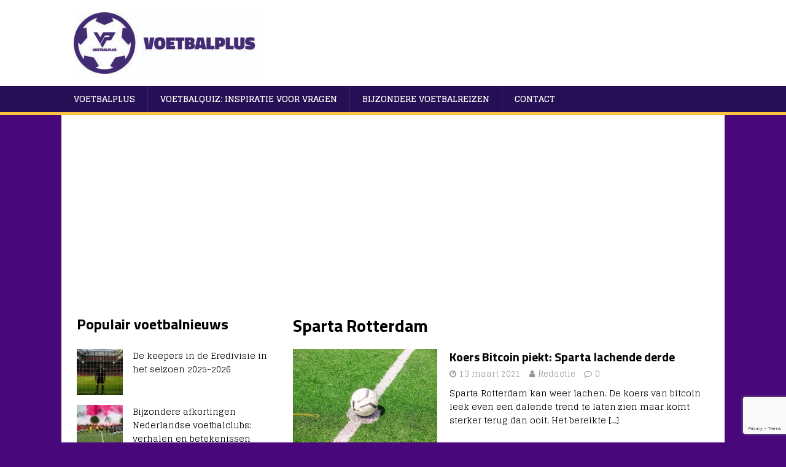

--- FILE ---
content_type: text/html; charset=UTF-8
request_url: https://voetbalplus.nl/tag/sparta-rotterdam/page/5/
body_size: 27504
content:
<!DOCTYPE html><html class="no-js" lang="nl-NL"><head><meta charset="UTF-8"><meta name="viewport" content="width=device-width, initial-scale=1.0"><link rel="stylesheet" media="print" onload="this.onload=null;this.media='all';" id="ao_optimized_gfonts" href="https://fonts.googleapis.com/css?family=Glegoo:400,700%7CTitillium+Web:300,400,400italic,600,700%7CGlegoo:400,700%7CTitillium+Web:300,400,400italic,600,700&amp;display=swap"><link rel="profile" href="https://gmpg.org/xfn/11" /><meta name='robots' content='noindex, follow' /><meta name="google-site-verification" content="5TDvTFXQ7qLKYmqB4n9sqSLRcXk6gXamecusoIdL6gU" />     <style id="aoatfcss" media="all">https://voetbalplus.nl/test-je-voetbalkennis/</style><noscript id="aonoscrcss"></noscript><title>Sparta Rotterdam Archieven - Pagina 5 van 10 - VoetbalPlus</title><meta property="og:locale" content="nl_NL" /><meta property="og:type" content="article" /><meta property="og:title" content="Sparta Rotterdam Archieven - Pagina 5 van 10 - VoetbalPlus" /><meta property="og:url" content="https://voetbalplus.nl/tag/sparta-rotterdam/" /><meta property="og:site_name" content="VoetbalPlus" /><meta name="twitter:card" content="summary_large_image" /><meta name="twitter:site" content="@VoetbalPlus" /> <script data-jetpack-boost="ignore" type="application/ld+json" class="yoast-schema-graph">{"@context":"https://schema.org","@graph":[{"@type":"CollectionPage","@id":"https://voetbalplus.nl/tag/sparta-rotterdam/","url":"https://voetbalplus.nl/tag/sparta-rotterdam/page/5/","name":"Sparta Rotterdam Archieven - Pagina 5 van 10 - VoetbalPlus","isPartOf":{"@id":"https://voetbalplus.nl/#website"},"primaryImageOfPage":{"@id":"https://voetbalplus.nl/tag/sparta-rotterdam/page/5/#primaryimage"},"image":{"@id":"https://voetbalplus.nl/tag/sparta-rotterdam/page/5/#primaryimage"},"thumbnailUrl":"https://voetbalplus.nl/wp-content/uploads/SI202102080294_hires_jpeg_24bit_rgb-scaled.jpg","breadcrumb":{"@id":"https://voetbalplus.nl/tag/sparta-rotterdam/page/5/#breadcrumb"},"inLanguage":"nl-NL"},{"@type":"ImageObject","inLanguage":"nl-NL","@id":"https://voetbalplus.nl/tag/sparta-rotterdam/page/5/#primaryimage","url":"https://voetbalplus.nl/wp-content/uploads/SI202102080294_hires_jpeg_24bit_rgb-scaled.jpg","contentUrl":"https://voetbalplus.nl/wp-content/uploads/SI202102080294_hires_jpeg_24bit_rgb-scaled.jpg","width":2560,"height":1707,"caption":"Manneshotit / Red Bull Content Pool"},{"@type":"BreadcrumbList","@id":"https://voetbalplus.nl/tag/sparta-rotterdam/page/5/#breadcrumb","itemListElement":[{"@type":"ListItem","position":1,"name":"Home","item":"https://voetbalplus.nl/"},{"@type":"ListItem","position":2,"name":"Sparta Rotterdam"}]},{"@type":"WebSite","@id":"https://voetbalplus.nl/#website","url":"https://voetbalplus.nl/","name":"VoetbalPlus","description":"","publisher":{"@id":"https://voetbalplus.nl/#organization"},"potentialAction":[{"@type":"SearchAction","target":{"@type":"EntryPoint","urlTemplate":"https://voetbalplus.nl/?s={search_term_string}"},"query-input":{"@type":"PropertyValueSpecification","valueRequired":true,"valueName":"search_term_string"}}],"inLanguage":"nl-NL"},{"@type":"Organization","@id":"https://voetbalplus.nl/#organization","name":"VoetbalPlus","url":"https://voetbalplus.nl/","logo":{"@type":"ImageObject","inLanguage":"nl-NL","@id":"https://voetbalplus.nl/#/schema/logo/image/","url":"https://i0.wp.com/voetbalplus.nl/wp-content/uploads/V2_512x512.png?fit=2121%2C2121&ssl=1","contentUrl":"https://i0.wp.com/voetbalplus.nl/wp-content/uploads/V2_512x512.png?fit=2121%2C2121&ssl=1","width":2121,"height":2121,"caption":"VoetbalPlus"},"image":{"@id":"https://voetbalplus.nl/#/schema/logo/image/"},"sameAs":["https://www.facebook.com/voetbalplus.nl/","https://x.com/VoetbalPlus"]}]}</script> <link rel='dns-prefetch' href='//stats.wp.com' /><link rel='dns-prefetch' href='//www.googletagmanager.com' /><link rel='dns-prefetch' href='//jetpack.wordpress.com' /><link rel='dns-prefetch' href='//s0.wp.com' /><link rel='dns-prefetch' href='//public-api.wordpress.com' /><link rel='dns-prefetch' href='//0.gravatar.com' /><link rel='dns-prefetch' href='//1.gravatar.com' /><link rel='dns-prefetch' href='//2.gravatar.com' /><link rel='dns-prefetch' href='//widgets.wp.com' /><link rel='dns-prefetch' href='//v0.wordpress.com' /><link rel='dns-prefetch' href='//pagead2.googlesyndication.com' /><link rel='dns-prefetch' href='//fundingchoicesmessages.google.com' /><link href='https://fonts.gstatic.com' crossorigin='anonymous' rel='preconnect' /><link href='https://fonts.googleapis.com' rel='preconnect' />  <noscript><link rel='stylesheet' href='https://voetbalplus.nl/wp-content/boost-cache/static/fd26860593.min.css' type='text/css' media='all' /></noscript><link rel='stylesheet' id='all-css-6f03b7548f241d6d8eebcf7c0dedcda8' href='https://voetbalplus.nl/wp-content/boost-cache/static/fd26860593.min.css' type='text/css' media='print' onload="this.onload=null;this.media='all';" /><style id='wp-img-auto-sizes-contain-inline-css'>img:is([sizes=auto i],[sizes^="auto," i]){contain-intrinsic-size:3000px 1500px}
/*# sourceURL=wp-img-auto-sizes-contain-inline-css */</style><style id='wp-block-library-inline-css'>:root{--wp-block-synced-color:#7a00df;--wp-block-synced-color--rgb:122,0,223;--wp-bound-block-color:var(--wp-block-synced-color);--wp-editor-canvas-background:#ddd;--wp-admin-theme-color:#007cba;--wp-admin-theme-color--rgb:0,124,186;--wp-admin-theme-color-darker-10:#006ba1;--wp-admin-theme-color-darker-10--rgb:0,107,160.5;--wp-admin-theme-color-darker-20:#005a87;--wp-admin-theme-color-darker-20--rgb:0,90,135;--wp-admin-border-width-focus:2px}@media (min-resolution:192dpi){:root{--wp-admin-border-width-focus:1.5px}}.wp-element-button{cursor:pointer}:root .has-very-light-gray-background-color{background-color:#eee}:root .has-very-dark-gray-background-color{background-color:#313131}:root .has-very-light-gray-color{color:#eee}:root .has-very-dark-gray-color{color:#313131}:root .has-vivid-green-cyan-to-vivid-cyan-blue-gradient-background{background:linear-gradient(135deg,#00d084,#0693e3)}:root .has-purple-crush-gradient-background{background:linear-gradient(135deg,#34e2e4,#4721fb 50%,#ab1dfe)}:root .has-hazy-dawn-gradient-background{background:linear-gradient(135deg,#faaca8,#dad0ec)}:root .has-subdued-olive-gradient-background{background:linear-gradient(135deg,#fafae1,#67a671)}:root .has-atomic-cream-gradient-background{background:linear-gradient(135deg,#fdd79a,#004a59)}:root .has-nightshade-gradient-background{background:linear-gradient(135deg,#330968,#31cdcf)}:root .has-midnight-gradient-background{background:linear-gradient(135deg,#020381,#2874fc)}:root{--wp--preset--font-size--normal:16px;--wp--preset--font-size--huge:42px}.has-regular-font-size{font-size:1em}.has-larger-font-size{font-size:2.625em}.has-normal-font-size{font-size:var(--wp--preset--font-size--normal)}.has-huge-font-size{font-size:var(--wp--preset--font-size--huge)}.has-text-align-center{text-align:center}.has-text-align-left{text-align:left}.has-text-align-right{text-align:right}.has-fit-text{white-space:nowrap!important}#end-resizable-editor-section{display:none}.aligncenter{clear:both}.items-justified-left{justify-content:flex-start}.items-justified-center{justify-content:center}.items-justified-right{justify-content:flex-end}.items-justified-space-between{justify-content:space-between}.screen-reader-text{border:0;clip-path:inset(50%);height:1px;margin:-1px;overflow:hidden;padding:0;position:absolute;width:1px;word-wrap:normal!important}.screen-reader-text:focus{background-color:#ddd;clip-path:none;color:#444;display:block;font-size:1em;height:auto;left:5px;line-height:normal;padding:15px 23px 14px;text-decoration:none;top:5px;width:auto;z-index:100000}html :where(.has-border-color){border-style:solid}html :where([style*=border-top-color]){border-top-style:solid}html :where([style*=border-right-color]){border-right-style:solid}html :where([style*=border-bottom-color]){border-bottom-style:solid}html :where([style*=border-left-color]){border-left-style:solid}html :where([style*=border-width]){border-style:solid}html :where([style*=border-top-width]){border-top-style:solid}html :where([style*=border-right-width]){border-right-style:solid}html :where([style*=border-bottom-width]){border-bottom-style:solid}html :where([style*=border-left-width]){border-left-style:solid}html :where(img[class*=wp-image-]){height:auto;max-width:100%}:where(figure){margin:0 0 1em}html :where(.is-position-sticky){--wp-admin--admin-bar--position-offset:var(--wp-admin--admin-bar--height,0px)}@media screen and (max-width:600px){html :where(.is-position-sticky){--wp-admin--admin-bar--position-offset:0px}}

/*# sourceURL=wp-block-library-inline-css */</style><style id='wp-block-heading-inline-css'>h1:where(.wp-block-heading).has-background,h2:where(.wp-block-heading).has-background,h3:where(.wp-block-heading).has-background,h4:where(.wp-block-heading).has-background,h5:where(.wp-block-heading).has-background,h6:where(.wp-block-heading).has-background{padding:1.25em 2.375em}h1.has-text-align-left[style*=writing-mode]:where([style*=vertical-lr]),h1.has-text-align-right[style*=writing-mode]:where([style*=vertical-rl]),h2.has-text-align-left[style*=writing-mode]:where([style*=vertical-lr]),h2.has-text-align-right[style*=writing-mode]:where([style*=vertical-rl]),h3.has-text-align-left[style*=writing-mode]:where([style*=vertical-lr]),h3.has-text-align-right[style*=writing-mode]:where([style*=vertical-rl]),h4.has-text-align-left[style*=writing-mode]:where([style*=vertical-lr]),h4.has-text-align-right[style*=writing-mode]:where([style*=vertical-rl]),h5.has-text-align-left[style*=writing-mode]:where([style*=vertical-lr]),h5.has-text-align-right[style*=writing-mode]:where([style*=vertical-rl]),h6.has-text-align-left[style*=writing-mode]:where([style*=vertical-lr]),h6.has-text-align-right[style*=writing-mode]:where([style*=vertical-rl]){rotate:180deg}
/*# sourceURL=https://voetbalplus.nl/wp-includes/blocks/heading/style.min.css */</style><style id='wp-block-paragraph-inline-css'>.is-small-text{font-size:.875em}.is-regular-text{font-size:1em}.is-large-text{font-size:2.25em}.is-larger-text{font-size:3em}.has-drop-cap:not(:focus):first-letter{float:left;font-size:8.4em;font-style:normal;font-weight:100;line-height:.68;margin:.05em .1em 0 0;text-transform:uppercase}body.rtl .has-drop-cap:not(:focus):first-letter{float:none;margin-left:.1em}p.has-drop-cap.has-background{overflow:hidden}:root :where(p.has-background){padding:1.25em 2.375em}:where(p.has-text-color:not(.has-link-color)) a{color:inherit}p.has-text-align-left[style*="writing-mode:vertical-lr"],p.has-text-align-right[style*="writing-mode:vertical-rl"]{rotate:180deg}
/*# sourceURL=https://voetbalplus.nl/wp-includes/blocks/paragraph/style.min.css */</style><style id='global-styles-inline-css'>:root{--wp--preset--aspect-ratio--square: 1;--wp--preset--aspect-ratio--4-3: 4/3;--wp--preset--aspect-ratio--3-4: 3/4;--wp--preset--aspect-ratio--3-2: 3/2;--wp--preset--aspect-ratio--2-3: 2/3;--wp--preset--aspect-ratio--16-9: 16/9;--wp--preset--aspect-ratio--9-16: 9/16;--wp--preset--color--black: #000000;--wp--preset--color--cyan-bluish-gray: #abb8c3;--wp--preset--color--white: #ffffff;--wp--preset--color--pale-pink: #f78da7;--wp--preset--color--vivid-red: #cf2e2e;--wp--preset--color--luminous-vivid-orange: #ff6900;--wp--preset--color--luminous-vivid-amber: #fcb900;--wp--preset--color--light-green-cyan: #7bdcb5;--wp--preset--color--vivid-green-cyan: #00d084;--wp--preset--color--pale-cyan-blue: #8ed1fc;--wp--preset--color--vivid-cyan-blue: #0693e3;--wp--preset--color--vivid-purple: #9b51e0;--wp--preset--gradient--vivid-cyan-blue-to-vivid-purple: linear-gradient(135deg,rgb(6,147,227) 0%,rgb(155,81,224) 100%);--wp--preset--gradient--light-green-cyan-to-vivid-green-cyan: linear-gradient(135deg,rgb(122,220,180) 0%,rgb(0,208,130) 100%);--wp--preset--gradient--luminous-vivid-amber-to-luminous-vivid-orange: linear-gradient(135deg,rgb(252,185,0) 0%,rgb(255,105,0) 100%);--wp--preset--gradient--luminous-vivid-orange-to-vivid-red: linear-gradient(135deg,rgb(255,105,0) 0%,rgb(207,46,46) 100%);--wp--preset--gradient--very-light-gray-to-cyan-bluish-gray: linear-gradient(135deg,rgb(238,238,238) 0%,rgb(169,184,195) 100%);--wp--preset--gradient--cool-to-warm-spectrum: linear-gradient(135deg,rgb(74,234,220) 0%,rgb(151,120,209) 20%,rgb(207,42,186) 40%,rgb(238,44,130) 60%,rgb(251,105,98) 80%,rgb(254,248,76) 100%);--wp--preset--gradient--blush-light-purple: linear-gradient(135deg,rgb(255,206,236) 0%,rgb(152,150,240) 100%);--wp--preset--gradient--blush-bordeaux: linear-gradient(135deg,rgb(254,205,165) 0%,rgb(254,45,45) 50%,rgb(107,0,62) 100%);--wp--preset--gradient--luminous-dusk: linear-gradient(135deg,rgb(255,203,112) 0%,rgb(199,81,192) 50%,rgb(65,88,208) 100%);--wp--preset--gradient--pale-ocean: linear-gradient(135deg,rgb(255,245,203) 0%,rgb(182,227,212) 50%,rgb(51,167,181) 100%);--wp--preset--gradient--electric-grass: linear-gradient(135deg,rgb(202,248,128) 0%,rgb(113,206,126) 100%);--wp--preset--gradient--midnight: linear-gradient(135deg,rgb(2,3,129) 0%,rgb(40,116,252) 100%);--wp--preset--font-size--small: 13px;--wp--preset--font-size--medium: 20px;--wp--preset--font-size--large: 36px;--wp--preset--font-size--x-large: 42px;--wp--preset--spacing--20: 0.44rem;--wp--preset--spacing--30: 0.67rem;--wp--preset--spacing--40: 1rem;--wp--preset--spacing--50: 1.5rem;--wp--preset--spacing--60: 2.25rem;--wp--preset--spacing--70: 3.38rem;--wp--preset--spacing--80: 5.06rem;--wp--preset--shadow--natural: 6px 6px 9px rgba(0, 0, 0, 0.2);--wp--preset--shadow--deep: 12px 12px 50px rgba(0, 0, 0, 0.4);--wp--preset--shadow--sharp: 6px 6px 0px rgba(0, 0, 0, 0.2);--wp--preset--shadow--outlined: 6px 6px 0px -3px rgb(255, 255, 255), 6px 6px rgb(0, 0, 0);--wp--preset--shadow--crisp: 6px 6px 0px rgb(0, 0, 0);}:where(.is-layout-flex){gap: 0.5em;}:where(.is-layout-grid){gap: 0.5em;}body .is-layout-flex{display: flex;}.is-layout-flex{flex-wrap: wrap;align-items: center;}.is-layout-flex > :is(*, div){margin: 0;}body .is-layout-grid{display: grid;}.is-layout-grid > :is(*, div){margin: 0;}:where(.wp-block-columns.is-layout-flex){gap: 2em;}:where(.wp-block-columns.is-layout-grid){gap: 2em;}:where(.wp-block-post-template.is-layout-flex){gap: 1.25em;}:where(.wp-block-post-template.is-layout-grid){gap: 1.25em;}.has-black-color{color: var(--wp--preset--color--black) !important;}.has-cyan-bluish-gray-color{color: var(--wp--preset--color--cyan-bluish-gray) !important;}.has-white-color{color: var(--wp--preset--color--white) !important;}.has-pale-pink-color{color: var(--wp--preset--color--pale-pink) !important;}.has-vivid-red-color{color: var(--wp--preset--color--vivid-red) !important;}.has-luminous-vivid-orange-color{color: var(--wp--preset--color--luminous-vivid-orange) !important;}.has-luminous-vivid-amber-color{color: var(--wp--preset--color--luminous-vivid-amber) !important;}.has-light-green-cyan-color{color: var(--wp--preset--color--light-green-cyan) !important;}.has-vivid-green-cyan-color{color: var(--wp--preset--color--vivid-green-cyan) !important;}.has-pale-cyan-blue-color{color: var(--wp--preset--color--pale-cyan-blue) !important;}.has-vivid-cyan-blue-color{color: var(--wp--preset--color--vivid-cyan-blue) !important;}.has-vivid-purple-color{color: var(--wp--preset--color--vivid-purple) !important;}.has-black-background-color{background-color: var(--wp--preset--color--black) !important;}.has-cyan-bluish-gray-background-color{background-color: var(--wp--preset--color--cyan-bluish-gray) !important;}.has-white-background-color{background-color: var(--wp--preset--color--white) !important;}.has-pale-pink-background-color{background-color: var(--wp--preset--color--pale-pink) !important;}.has-vivid-red-background-color{background-color: var(--wp--preset--color--vivid-red) !important;}.has-luminous-vivid-orange-background-color{background-color: var(--wp--preset--color--luminous-vivid-orange) !important;}.has-luminous-vivid-amber-background-color{background-color: var(--wp--preset--color--luminous-vivid-amber) !important;}.has-light-green-cyan-background-color{background-color: var(--wp--preset--color--light-green-cyan) !important;}.has-vivid-green-cyan-background-color{background-color: var(--wp--preset--color--vivid-green-cyan) !important;}.has-pale-cyan-blue-background-color{background-color: var(--wp--preset--color--pale-cyan-blue) !important;}.has-vivid-cyan-blue-background-color{background-color: var(--wp--preset--color--vivid-cyan-blue) !important;}.has-vivid-purple-background-color{background-color: var(--wp--preset--color--vivid-purple) !important;}.has-black-border-color{border-color: var(--wp--preset--color--black) !important;}.has-cyan-bluish-gray-border-color{border-color: var(--wp--preset--color--cyan-bluish-gray) !important;}.has-white-border-color{border-color: var(--wp--preset--color--white) !important;}.has-pale-pink-border-color{border-color: var(--wp--preset--color--pale-pink) !important;}.has-vivid-red-border-color{border-color: var(--wp--preset--color--vivid-red) !important;}.has-luminous-vivid-orange-border-color{border-color: var(--wp--preset--color--luminous-vivid-orange) !important;}.has-luminous-vivid-amber-border-color{border-color: var(--wp--preset--color--luminous-vivid-amber) !important;}.has-light-green-cyan-border-color{border-color: var(--wp--preset--color--light-green-cyan) !important;}.has-vivid-green-cyan-border-color{border-color: var(--wp--preset--color--vivid-green-cyan) !important;}.has-pale-cyan-blue-border-color{border-color: var(--wp--preset--color--pale-cyan-blue) !important;}.has-vivid-cyan-blue-border-color{border-color: var(--wp--preset--color--vivid-cyan-blue) !important;}.has-vivid-purple-border-color{border-color: var(--wp--preset--color--vivid-purple) !important;}.has-vivid-cyan-blue-to-vivid-purple-gradient-background{background: var(--wp--preset--gradient--vivid-cyan-blue-to-vivid-purple) !important;}.has-light-green-cyan-to-vivid-green-cyan-gradient-background{background: var(--wp--preset--gradient--light-green-cyan-to-vivid-green-cyan) !important;}.has-luminous-vivid-amber-to-luminous-vivid-orange-gradient-background{background: var(--wp--preset--gradient--luminous-vivid-amber-to-luminous-vivid-orange) !important;}.has-luminous-vivid-orange-to-vivid-red-gradient-background{background: var(--wp--preset--gradient--luminous-vivid-orange-to-vivid-red) !important;}.has-very-light-gray-to-cyan-bluish-gray-gradient-background{background: var(--wp--preset--gradient--very-light-gray-to-cyan-bluish-gray) !important;}.has-cool-to-warm-spectrum-gradient-background{background: var(--wp--preset--gradient--cool-to-warm-spectrum) !important;}.has-blush-light-purple-gradient-background{background: var(--wp--preset--gradient--blush-light-purple) !important;}.has-blush-bordeaux-gradient-background{background: var(--wp--preset--gradient--blush-bordeaux) !important;}.has-luminous-dusk-gradient-background{background: var(--wp--preset--gradient--luminous-dusk) !important;}.has-pale-ocean-gradient-background{background: var(--wp--preset--gradient--pale-ocean) !important;}.has-electric-grass-gradient-background{background: var(--wp--preset--gradient--electric-grass) !important;}.has-midnight-gradient-background{background: var(--wp--preset--gradient--midnight) !important;}.has-small-font-size{font-size: var(--wp--preset--font-size--small) !important;}.has-medium-font-size{font-size: var(--wp--preset--font-size--medium) !important;}.has-large-font-size{font-size: var(--wp--preset--font-size--large) !important;}.has-x-large-font-size{font-size: var(--wp--preset--font-size--x-large) !important;}
/*# sourceURL=global-styles-inline-css */</style><style id='classic-theme-styles-inline-css'>/*! This file is auto-generated */
.wp-block-button__link{color:#fff;background-color:#32373c;border-radius:9999px;box-shadow:none;text-decoration:none;padding:calc(.667em + 2px) calc(1.333em + 2px);font-size:1.125em}.wp-block-file__button{background:#32373c;color:#fff;text-decoration:none}
/*# sourceURL=/wp-includes/css/classic-themes.min.css */</style><noscript></noscript>   
   <meta name="generator" content="Site Kit by Google 1.170.0" /><meta name="generator" content="performance-lab 4.0.1; plugins: embed-optimizer, image-prioritizer, performant-translations, webp-uploads"><meta name="generator" content="performant-translations 1.2.0"><meta name="generator" content="webp-uploads 2.6.1"><style>img#wpstats{display:none}</style><style>.cmplz-hidden {
					display: none !important;
				}</style><style id="wpp-loading-animation-styles">@-webkit-keyframes bgslide{from{background-position-x:0}to{background-position-x:-200%}}@keyframes bgslide{from{background-position-x:0}to{background-position-x:-200%}}.wpp-widget-block-placeholder,.wpp-shortcode-placeholder{margin:0 auto;width:60px;height:3px;background:#dd3737;background:linear-gradient(90deg,#dd3737 0%,#571313 10%,#dd3737 100%);background-size:200% auto;border-radius:3px;-webkit-animation:bgslide 1s infinite linear;animation:bgslide 1s infinite linear}</style><!--[if lt IE 9]> <script data-jetpack-boost="ignore" src="https://voetbalplus.nl/wp-content/themes/mh-magazine-lite/js/css3-mediaqueries.js"></script> <![endif]--><meta name="google-adsense-platform-account" content="ca-host-pub-2644536267352236"><meta name="google-adsense-platform-domain" content="sitekit.withgoogle.com"><meta data-od-replaced-content="optimization-detective 1.0.0-beta4" name="generator" content="optimization-detective 1.0.0-beta4; url_metric_groups={0:empty, 480:empty, 600:empty, 782:empty}"><meta name="generator" content="embed-optimizer 1.0.0-beta3"><meta name="generator" content="image-prioritizer 1.0.0-beta3"><style type="text/css" id="custom-background-css">body.custom-background { background-color: #48077a; }</style>                <link rel="icon" href="https://voetbalplus.nl/wp-content/uploads/cropped-V2_512x512-32x32.png" sizes="32x32" /><link rel="icon" href="https://voetbalplus.nl/wp-content/uploads/cropped-V2_512x512-192x192.png" sizes="192x192" /><link rel="apple-touch-icon" href="https://voetbalplus.nl/wp-content/uploads/cropped-V2_512x512-180x180.png" /><meta name="msapplication-TileImage" content="https://voetbalplus.nl/wp-content/uploads/cropped-V2_512x512-270x270.png" /><style type="text/css" id="wp-custom-css">.mh-copyright {
	display: none;
}</style></head><body data-rsssl=1 data-cmplz=1 id="mh-mobile" class="archive paged tag tag-sparta-rotterdam tag-70 custom-background wp-custom-logo paged-5 tag-paged-5 wp-theme-mh-magazine-lite wp-child-theme-mh-sportsmagazine jps-theme-mh-sportsmagazine mh-left-sb" itemscope="itemscope" itemtype="http://schema.org/WebPage">
<div class="mh-header-mobile-nav mh-clearfix"></div><header class="mh-header" itemscope="itemscope" itemtype="http://schema.org/WPHeader"><div class="mh-container mh-container-inner mh-row mh-clearfix"><div class="mh-custom-header mh-clearfix"><div class="mh-site-identity"><div class="mh-site-logo" role="banner" itemscope="itemscope" itemtype="http://schema.org/Brand"> <a href="https://voetbalplus.nl/" class="custom-logo-link" rel="home"><img data-od-unknown-tag data-od-xpath="/HTML/BODY/HEADER[@class=&apos;mh-header&apos;]/*[1][self::DIV]/*[1][self::DIV]/*[1][self::DIV]/*[1][self::DIV]/*[1][self::A]/*[1][self::IMG]" width="299" height="100" src="https://voetbalplus.nl/wp-content/uploads/cropped-JPG_300x100-e1593179549210-1.jpg" class="custom-logo" alt="VoetbalPlus" decoding="async" data-attachment-id="1190" data-permalink="https://voetbalplus.nl/cropped-jpg_300x100-e1593179549210-1-jpg/" data-orig-file="https://voetbalplus.nl/wp-content/uploads/cropped-JPG_300x100-e1593179549210-1.jpg" data-orig-size="299,100" data-comments-opened="1" data-image-meta="{&quot;aperture&quot;:&quot;0&quot;,&quot;credit&quot;:&quot;&quot;,&quot;camera&quot;:&quot;&quot;,&quot;caption&quot;:&quot;&quot;,&quot;created_timestamp&quot;:&quot;0&quot;,&quot;copyright&quot;:&quot;&quot;,&quot;focal_length&quot;:&quot;0&quot;,&quot;iso&quot;:&quot;0&quot;,&quot;shutter_speed&quot;:&quot;0&quot;,&quot;title&quot;:&quot;&quot;,&quot;orientation&quot;:&quot;0&quot;}" data-image-title="cropped-JPG_300x100-e1593179549210-1.jpg" data-image-description="&lt;p&gt;https://voetbalplus.nl/wp-content/uploads/cropped-JPG_300x100-e1593179549210-1.jpg&lt;/p&gt;
" data-image-caption="" data-medium-file="https://voetbalplus.nl/wp-content/uploads/cropped-JPG_300x100-e1593179549210-1.jpg" data-large-file="https://voetbalplus.nl/wp-content/uploads/cropped-JPG_300x100-e1593179549210-1.jpg" /></a></div></div></div></div><div class="mh-main-nav-wrap"><nav class="mh-navigation mh-main-nav mh-container mh-container-inner mh-clearfix" itemscope="itemscope" itemtype="http://schema.org/SiteNavigationElement"><div class="menu-menu-container"><ul id="menu-menu" class="menu"><li id="menu-item-355" class="menu-item menu-item-type-post_type menu-item-object-page menu-item-home menu-item-355"><a href="https://voetbalplus.nl/">VoetbalPlus</a></li><li id="menu-item-352" class="menu-item menu-item-type-post_type menu-item-object-page menu-item-352"><a href="https://voetbalplus.nl/voetbalquiz-inspiratie-voor-vragen/">Voetbalquiz: Inspiratie voor vragen</a></li><li id="menu-item-353" class="menu-item menu-item-type-post_type menu-item-object-page menu-item-353"><a href="https://voetbalplus.nl/bijzondere-voetbalreizen/">Bijzondere voetbalreizen</a></li><li id="menu-item-354" class="menu-item menu-item-type-post_type menu-item-object-page menu-item-354"><a href="https://voetbalplus.nl/contact/">Contact</a></li></ul></div></nav></div></header><div class="mh-container mh-container-outer"><div class="mh-wrapper mh-clearfix"><div id="main-content" class="mh-loop mh-content" role="main"><header class="page-header"><h1 class="page-title">Sparta Rotterdam</h1></header><article class="mh-loop-item mh-clearfix post-5982 post type-post status-publish format-standard has-post-thumbnail hentry category-aandelen category-voetbalnieuws tag-abdou-harroui tag-crypto tag-lennart-thy tag-sparta tag-sparta-rotterdam"><figure class="mh-loop-thumb"> <a href="https://voetbalplus.nl/koers-bitcoin-piekt-sparta-lachende-derde/"><img data-od-unknown-tag data-od-xpath="/HTML/BODY/DIV[@class=&apos;mh-container mh-container-outer&apos;]/*[1][self::DIV]/*[1][self::DIV]/*[2][self::ARTICLE]/*[1][self::FIGURE]/*[1][self::A]/*[1][self::IMG]" width="326" height="217" src="https://voetbalplus.nl/wp-content/uploads/SI202102080294_hires_jpeg_24bit_rgb-scaled.jpg" class="attachment-mh-magazine-lite-medium size-mh-magazine-lite-medium wp-post-image" alt="amateurvoetbal" decoding="async" fetchpriority="high" srcset="https://voetbalplus.nl/wp-content/uploads/SI202102080294_hires_jpeg_24bit_rgb-scaled.jpg 2560w, https://voetbalplus.nl/wp-content/uploads/SI202102080294_hires_jpeg_24bit_rgb-300x200.jpg 300w" sizes="(max-width: 326px) 100vw, 326px" data-attachment-id="5763" data-permalink="https://voetbalplus.nl/detail/" data-orig-file="https://voetbalplus.nl/wp-content/uploads/SI202102080294_hires_jpeg_24bit_rgb-scaled.jpg" data-orig-size="2560,1707" data-comments-opened="1" data-image-meta="{&quot;aperture&quot;:&quot;5&quot;,&quot;credit&quot;:&quot;Adeyi Oluwatosin&quot;,&quot;camera&quot;:&quot;Canon EOS 5D Mark III&quot;,&quot;caption&quot;:&quot;Detail during Red Bull Neymar Jr&#039;s Five 2020 in Nigeria on November 12, 2020 // Manneshotit / Red Bull Content Pool // SI202102080294 // Usage for editorial use only //&quot;,&quot;created_timestamp&quot;:&quot;1605187927&quot;,&quot;copyright&quot;:&quot;Manneshotit / Red Bull Content Pool&quot;,&quot;focal_length&quot;:&quot;85&quot;,&quot;iso&quot;:&quot;100&quot;,&quot;shutter_speed&quot;:&quot;0.0025&quot;,&quot;title&quot;:&quot;Detail&quot;,&quot;orientation&quot;:&quot;0&quot;}" data-image-title="Detail" data-image-description="" data-image-caption="&lt;p&gt;Manneshotit / Red Bull Content Pool &lt;/p&gt;
" data-medium-file="https://voetbalplus.nl/wp-content/uploads/SI202102080294_hires_jpeg_24bit_rgb-300x200.jpg" data-large-file="https://voetbalplus.nl/wp-content/uploads/SI202102080294_hires_jpeg_24bit_rgb-scaled.jpg" /> </a></figure><div class="mh-loop-content mh-clearfix"><header class="mh-loop-header"><h3 class="entry-title mh-loop-title"> <a href="https://voetbalplus.nl/koers-bitcoin-piekt-sparta-lachende-derde/" rel="bookmark"> Koers Bitcoin piekt: Sparta lachende derde </a></h3><div class="mh-meta mh-loop-meta"> <span class="mh-meta-date updated"><i class="fa fa-clock-o"></i>13 maart 2021</span> <span class="mh-meta-author author vcard"><i class="fa fa-user"></i><a class="fn" href="https://voetbalplus.nl/author/gerritvl05/">Redactie</a></span> <span class="mh-meta-comments"><i class="fa fa-comment-o"></i><a class="mh-comment-count-link" href="https://voetbalplus.nl/koers-bitcoin-piekt-sparta-lachende-derde/#mh-comments">0</a></span></div></header><div class="mh-loop-excerpt"><div class="mh-excerpt"><p>Sparta Rotterdam kan weer lachen. De koers van bitcoin leek even een dalende trend te laten zien maar komt sterker terug dan ooit. Het bereikte <a class="mh-excerpt-more" href="https://voetbalplus.nl/koers-bitcoin-piekt-sparta-lachende-derde/" title="Koers Bitcoin piekt: Sparta lachende derde">[&#8230;]</a></p></div></div></div></article><article class="mh-loop-item mh-clearfix post-5816 post type-post status-publish format-standard has-post-thumbnail hentry category-voetbalnieuws tag-ado-den-haag tag-che-nunnely tag-fc-emmen tag-mike-tresor-ndayishimiye tag-rkc-waalwijk tag-sparta-rotterdam tag-vvv-venlo tag-willem-ii tag-zeljko-petrovic"><figure class="mh-loop-thumb"> <a href="https://voetbalplus.nl/willem-ii-wint-weer-eens-en-maakt-het-ongekend-spannend/"><img data-od-unknown-tag data-od-xpath="/HTML/BODY/DIV[@class=&apos;mh-container mh-container-outer&apos;]/*[1][self::DIV]/*[1][self::DIV]/*[3][self::ARTICLE]/*[1][self::FIGURE]/*[1][self::A]/*[1][self::IMG]" width="326" height="217" src="https://voetbalplus.nl/wp-content/uploads/SI202102080294_hires_jpeg_24bit_rgb-scaled.jpg" class="attachment-mh-magazine-lite-medium size-mh-magazine-lite-medium wp-post-image" alt="amateurvoetbal" decoding="async" srcset="https://voetbalplus.nl/wp-content/uploads/SI202102080294_hires_jpeg_24bit_rgb-scaled.jpg 2560w, https://voetbalplus.nl/wp-content/uploads/SI202102080294_hires_jpeg_24bit_rgb-300x200.jpg 300w" sizes="(max-width: 326px) 100vw, 326px" data-attachment-id="5763" data-permalink="https://voetbalplus.nl/detail/" data-orig-file="https://voetbalplus.nl/wp-content/uploads/SI202102080294_hires_jpeg_24bit_rgb-scaled.jpg" data-orig-size="2560,1707" data-comments-opened="1" data-image-meta="{&quot;aperture&quot;:&quot;5&quot;,&quot;credit&quot;:&quot;Adeyi Oluwatosin&quot;,&quot;camera&quot;:&quot;Canon EOS 5D Mark III&quot;,&quot;caption&quot;:&quot;Detail during Red Bull Neymar Jr&#039;s Five 2020 in Nigeria on November 12, 2020 // Manneshotit / Red Bull Content Pool // SI202102080294 // Usage for editorial use only //&quot;,&quot;created_timestamp&quot;:&quot;1605187927&quot;,&quot;copyright&quot;:&quot;Manneshotit / Red Bull Content Pool&quot;,&quot;focal_length&quot;:&quot;85&quot;,&quot;iso&quot;:&quot;100&quot;,&quot;shutter_speed&quot;:&quot;0.0025&quot;,&quot;title&quot;:&quot;Detail&quot;,&quot;orientation&quot;:&quot;0&quot;}" data-image-title="Detail" data-image-description="" data-image-caption="&lt;p&gt;Manneshotit / Red Bull Content Pool &lt;/p&gt;
" data-medium-file="https://voetbalplus.nl/wp-content/uploads/SI202102080294_hires_jpeg_24bit_rgb-300x200.jpg" data-large-file="https://voetbalplus.nl/wp-content/uploads/SI202102080294_hires_jpeg_24bit_rgb-scaled.jpg" /> </a></figure><div class="mh-loop-content mh-clearfix"><header class="mh-loop-header"><h3 class="entry-title mh-loop-title"> <a href="https://voetbalplus.nl/willem-ii-wint-weer-eens-en-maakt-het-ongekend-spannend/" rel="bookmark"> Willem II wint weer eens en maakt het ongekend spannend </a></h3><div class="mh-meta mh-loop-meta"> <span class="mh-meta-date updated"><i class="fa fa-clock-o"></i>28 februari 2021</span> <span class="mh-meta-author author vcard"><i class="fa fa-user"></i><a class="fn" href="https://voetbalplus.nl/author/gerritvl05/">Redactie</a></span> <span class="mh-meta-comments"><i class="fa fa-comment-o"></i><a class="mh-comment-count-link" href="https://voetbalplus.nl/willem-ii-wint-weer-eens-en-maakt-het-ongekend-spannend/#mh-comments">0</a></span></div></header><div class="mh-loop-excerpt"><div class="mh-excerpt"><p>Hert wordt ongekend spannend onderin de Eredivisie. Gisteren won FC Emmen voor de tweede keer op rij. ADO Den Haag pakte een puntje tegen RKC <a class="mh-excerpt-more" href="https://voetbalplus.nl/willem-ii-wint-weer-eens-en-maakt-het-ongekend-spannend/" title="Willem II wint weer eens en maakt het ongekend spannend">[&#8230;]</a></p></div></div></div></article><article class="mh-loop-item mh-clearfix post-5706 post type-post status-publish format-standard has-post-thumbnail hentry category-voetbalnieuws tag-aleksandar-rankovic tag-henk-fraser tag-sparta tag-sparta-rotterdam"><figure class="mh-loop-thumb"> <a href="https://voetbalplus.nl/sparta-herenigt-duo-fraser-rankovic/"><img data-od-unknown-tag data-od-xpath="/HTML/BODY/DIV[@class=&apos;mh-container mh-container-outer&apos;]/*[1][self::DIV]/*[1][self::DIV]/*[4][self::ARTICLE]/*[1][self::FIGURE]/*[1][self::A]/*[1][self::IMG]" width="326" height="245" src="https://voetbalplus.nl/wp-content/uploads/DeVliert2-326x245.jpg" class="attachment-mh-magazine-lite-medium size-mh-magazine-lite-medium wp-post-image" alt="FC Den Bosch" decoding="async" srcset="https://voetbalplus.nl/wp-content/uploads/DeVliert2-326x245.jpg 326w, https://voetbalplus.nl/wp-content/uploads/DeVliert2-678x509.jpg 678w, https://voetbalplus.nl/wp-content/uploads/DeVliert2-80x60.jpg 80w" sizes="(max-width: 326px) 100vw, 326px" data-attachment-id="2815" data-permalink="https://voetbalplus.nl/sturing-wil-zich-bij-fc-den-bosch-in-de-kijker-spelen/devliert2/" data-orig-file="https://voetbalplus.nl/wp-content/uploads/DeVliert2.jpg" data-orig-size="2048,1365" data-comments-opened="1" data-image-meta="{&quot;aperture&quot;:&quot;0&quot;,&quot;credit&quot;:&quot;&quot;,&quot;camera&quot;:&quot;&quot;,&quot;caption&quot;:&quot;&quot;,&quot;created_timestamp&quot;:&quot;0&quot;,&quot;copyright&quot;:&quot;&quot;,&quot;focal_length&quot;:&quot;0&quot;,&quot;iso&quot;:&quot;0&quot;,&quot;shutter_speed&quot;:&quot;0&quot;,&quot;title&quot;:&quot;&quot;,&quot;orientation&quot;:&quot;0&quot;}" data-image-title="DeVliert2" data-image-description="" data-image-caption="&lt;p&gt;Foto: Marco Oomen Fotografie&lt;/p&gt;
" data-medium-file="https://voetbalplus.nl/wp-content/uploads/DeVliert2-300x200.jpg" data-large-file="https://voetbalplus.nl/wp-content/uploads/DeVliert2-1024x683.jpg" /> </a></figure><div class="mh-loop-content mh-clearfix"><header class="mh-loop-header"><h3 class="entry-title mh-loop-title"> <a href="https://voetbalplus.nl/sparta-herenigt-duo-fraser-rankovic/" rel="bookmark"> Sparta herenigt duo Fraser &#8211; Rankovic </a></h3><div class="mh-meta mh-loop-meta"> <span class="mh-meta-date updated"><i class="fa fa-clock-o"></i>23 februari 2021</span> <span class="mh-meta-author author vcard"><i class="fa fa-user"></i><a class="fn" href="https://voetbalplus.nl/author/gerritvl05/">Redactie</a></span> <span class="mh-meta-comments"><i class="fa fa-comment-o"></i><a class="mh-comment-count-link" href="https://voetbalplus.nl/sparta-herenigt-duo-fraser-rankovic/#mh-comments">0</a></span></div></header><div class="mh-loop-excerpt"><div class="mh-excerpt"><p>Aleksandar Rankovic gaat opnieuw werken voor Sparta Rotterdam. Afgelopen zomer verruilde hij nog zijn rol als assistent in Rotterdam voor het hoofdtrainerschap bij ADO Den <a class="mh-excerpt-more" href="https://voetbalplus.nl/sparta-herenigt-duo-fraser-rankovic/" title="Sparta herenigt duo Fraser &#8211; Rankovic">[&#8230;]</a></p></div></div></div></article><article class="mh-loop-item mh-clearfix post-5646 post type-post status-publish format-standard has-post-thumbnail hentry category-voetbalnieuws tag-abdou-harroui tag-crypto tag-lennart-thy tag-sparta tag-sparta-rotterdam"><figure class="mh-loop-thumb"> <a href="https://voetbalplus.nl/sparta-blijft-profiteren-van-bitcoin-gekte/"><img data-od-unknown-tag data-od-xpath="/HTML/BODY/DIV[@class=&apos;mh-container mh-container-outer&apos;]/*[1][self::DIV]/*[1][self::DIV]/*[5][self::ARTICLE]/*[1][self::FIGURE]/*[1][self::A]/*[1][self::IMG]" width="326" height="245" src="https://voetbalplus.nl/wp-content/uploads/Bal_in_net2-326x245.jpg" class="attachment-mh-magazine-lite-medium size-mh-magazine-lite-medium wp-post-image" alt="" decoding="async" loading="lazy" srcset="https://voetbalplus.nl/wp-content/uploads/Bal_in_net2-326x245.jpg 326w, https://voetbalplus.nl/wp-content/uploads/Bal_in_net2-678x509.jpg 678w, https://voetbalplus.nl/wp-content/uploads/Bal_in_net2-80x60.jpg 80w" sizes="auto, (max-width: 326px) 100vw, 326px" data-attachment-id="3433" data-permalink="https://voetbalplus.nl/ado-den-haag-bevestigt-terugkeer-zuiverloon/soccer-uefa-cl-rbs-vs-lokomotiv/" data-orig-file="https://voetbalplus.nl/wp-content/uploads/Bal_in_net2-scaled.jpg" data-orig-size="2560,1707" data-comments-opened="1" data-image-meta="{&quot;aperture&quot;:&quot;0&quot;,&quot;credit&quot;:&quot;&quot;,&quot;camera&quot;:&quot;&quot;,&quot;caption&quot;:&quot;SALZBURG,AUSTRIA,21.OCT.20 - SOCCER - UEFA Champions League, group stage, Red Bull Salzburg vs Lokomotiv Moscow. Image shows Guilherme (Lokomotiv) and Sekou Koita (RBS). Keywords: net cam, goal shot. Photo: GEPA pictures/ Jasmin Walter // GEPA pictures/Red Bull Content Pool // SI202010210264 // Usage for editorial use only //&quot;,&quot;created_timestamp&quot;:&quot;0&quot;,&quot;copyright&quot;:&quot;GEPA pictures/Red Bull Content Pool&quot;,&quot;focal_length&quot;:&quot;0&quot;,&quot;iso&quot;:&quot;0&quot;,&quot;shutter_speed&quot;:&quot;0&quot;,&quot;title&quot;:&quot;SOCCER - UEFA CL, RBS vs Lokomotiv&quot;,&quot;orientation&quot;:&quot;0&quot;}" data-image-title="SOCCER &amp;#8211; UEFA CL, RBS vs Lokomotiv" data-image-description="" data-image-caption="&lt;p&gt;Photo: GEPA pictures/ Jasmin Walter / Red Bull Content Pool &lt;/p&gt;
" data-medium-file="https://voetbalplus.nl/wp-content/uploads/Bal_in_net2-300x200.jpg" data-large-file="https://voetbalplus.nl/wp-content/uploads/Bal_in_net2-1024x683.jpg" /> </a></figure><div class="mh-loop-content mh-clearfix"><header class="mh-loop-header"><h3 class="entry-title mh-loop-title"> <a href="https://voetbalplus.nl/sparta-blijft-profiteren-van-bitcoin-gekte/" rel="bookmark"> Sparta blijft profiteren van Bitcoin gekte </a></h3><div class="mh-meta mh-loop-meta"> <span class="mh-meta-date updated"><i class="fa fa-clock-o"></i>20 februari 2021</span> <span class="mh-meta-author author vcard"><i class="fa fa-user"></i><a class="fn" href="https://voetbalplus.nl/author/gerritvl05/">Redactie</a></span> <span class="mh-meta-comments"><i class="fa fa-comment-o"></i><a class="mh-comment-count-link" href="https://voetbalplus.nl/sparta-blijft-profiteren-van-bitcoin-gekte/#mh-comments">0</a></span></div></header><div class="mh-loop-excerpt"><div class="mh-excerpt"><p>De deal die Sparta Rotterdam begin dit seizoen maakte met sponsor Knaken.nl wordt steeds lucratiever. De koers van de Bitcoin is dit weekend verder geëxplodeerd <a class="mh-excerpt-more" href="https://voetbalplus.nl/sparta-blijft-profiteren-van-bitcoin-gekte/" title="Sparta blijft profiteren van Bitcoin gekte">[&#8230;]</a></p></div></div></div></article><article class="mh-loop-item mh-clearfix post-5163 post type-post status-publish format-standard has-post-thumbnail hentry category-voetbalnieuws tag-anderlecht tag-sparta-rotterdam"><figure class="mh-loop-thumb"> <a href="https://voetbalplus.nl/sparta-en-anderlecht-in-gesprek-over-bakkali/"><img data-od-unknown-tag data-od-xpath="/HTML/BODY/DIV[@class=&apos;mh-container mh-container-outer&apos;]/*[1][self::DIV]/*[1][self::DIV]/*[6][self::ARTICLE]/*[1][self::FIGURE]/*[1][self::A]/*[1][self::IMG]" width="326" height="245" src="https://voetbalplus.nl/wp-content/uploads/MG_8313-326x245.jpg" class="attachment-mh-magazine-lite-medium size-mh-magazine-lite-medium wp-post-image" alt="" decoding="async" loading="lazy" srcset="https://voetbalplus.nl/wp-content/uploads/MG_8313-326x245.jpg 326w, https://voetbalplus.nl/wp-content/uploads/MG_8313-678x509.jpg 678w, https://voetbalplus.nl/wp-content/uploads/MG_8313-80x60.jpg 80w" sizes="auto, (max-width: 326px) 100vw, 326px" data-attachment-id="4009" data-permalink="https://voetbalplus.nl/de-transfercarrousel-top-10-aflopende-contracten/_mg_8313/" data-orig-file="https://voetbalplus.nl/wp-content/uploads/MG_8313.jpg" data-orig-size="2048,1365" data-comments-opened="1" data-image-meta="{&quot;aperture&quot;:&quot;0&quot;,&quot;credit&quot;:&quot;&quot;,&quot;camera&quot;:&quot;&quot;,&quot;caption&quot;:&quot;&quot;,&quot;created_timestamp&quot;:&quot;0&quot;,&quot;copyright&quot;:&quot;&quot;,&quot;focal_length&quot;:&quot;0&quot;,&quot;iso&quot;:&quot;0&quot;,&quot;shutter_speed&quot;:&quot;0&quot;,&quot;title&quot;:&quot;&quot;,&quot;orientation&quot;:&quot;0&quot;}" data-image-title="_MG_8313" data-image-description="" data-image-caption="" data-medium-file="https://voetbalplus.nl/wp-content/uploads/MG_8313-300x200.jpg" data-large-file="https://voetbalplus.nl/wp-content/uploads/MG_8313-1024x683.jpg" /> </a></figure><div class="mh-loop-content mh-clearfix"><header class="mh-loop-header"><h3 class="entry-title mh-loop-title"> <a href="https://voetbalplus.nl/sparta-en-anderlecht-in-gesprek-over-bakkali/" rel="bookmark"> Sparta en Anderlecht in gesprek over Bakkali </a></h3><div class="mh-meta mh-loop-meta"> <span class="mh-meta-date updated"><i class="fa fa-clock-o"></i>26 januari 2021</span> <span class="mh-meta-author author vcard"><i class="fa fa-user"></i><a class="fn" href="https://voetbalplus.nl/author/gerritvl05/">Redactie</a></span> <span class="mh-meta-comments"><i class="fa fa-comment-o"></i><a class="mh-comment-count-link" href="https://voetbalplus.nl/sparta-en-anderlecht-in-gesprek-over-bakkali/#mh-comments">0</a></span></div></header><div class="mh-loop-excerpt"><div class="mh-excerpt"><p>Sparta Rotterdam is in gesprek met Anderlecht over een mogelijke huurtransfer van Zakaria Bakkali. De Waalse krant Le Soir meldt dat beide clubs het zelfs <a class="mh-excerpt-more" href="https://voetbalplus.nl/sparta-en-anderlecht-in-gesprek-over-bakkali/" title="Sparta en Anderlecht in gesprek over Bakkali">[&#8230;]</a></p></div></div></div></article><article class="mh-loop-item mh-clearfix post-5147 post type-post status-publish format-standard has-post-thumbnail hentry category-voetbalnieuws tag-fc-twente tag-halil-dervisoglu tag-sparta-rotterdam"><figure class="mh-loop-thumb"> <a href="https://voetbalplus.nl/droomtransfer-voor-halil-dervisoglu/"><img data-od-unknown-tag data-od-xpath="/HTML/BODY/DIV[@class=&apos;mh-container mh-container-outer&apos;]/*[1][self::DIV]/*[1][self::DIV]/*[7][self::ARTICLE]/*[1][self::FIGURE]/*[1][self::A]/*[1][self::IMG]" width="326" height="245" src="https://voetbalplus.nl/wp-content/uploads/Sfeer_foto-e1593248707309-326x245.jpg" class="attachment-mh-magazine-lite-medium size-mh-magazine-lite-medium wp-post-image" alt="" decoding="async" loading="lazy" srcset="https://voetbalplus.nl/wp-content/uploads/Sfeer_foto-e1593248707309-326x245.jpg 326w, https://voetbalplus.nl/wp-content/uploads/Sfeer_foto-e1593248707309-678x509.jpg 678w, https://voetbalplus.nl/wp-content/uploads/Sfeer_foto-e1593248707309-80x60.jpg 80w" sizes="auto, (max-width: 326px) 100vw, 326px" data-attachment-id="232" data-permalink="https://voetbalplus.nl/schwaab-per-direct-weg-bij-psv/sfeer_foto/" data-orig-file="https://voetbalplus.nl/wp-content/uploads/Sfeer_foto-e1593248707309.jpg" data-orig-size="2048,1094" data-comments-opened="0" data-image-meta="{&quot;aperture&quot;:&quot;0&quot;,&quot;credit&quot;:&quot;&quot;,&quot;camera&quot;:&quot;&quot;,&quot;caption&quot;:&quot;&quot;,&quot;created_timestamp&quot;:&quot;0&quot;,&quot;copyright&quot;:&quot;&quot;,&quot;focal_length&quot;:&quot;0&quot;,&quot;iso&quot;:&quot;0&quot;,&quot;shutter_speed&quot;:&quot;0&quot;,&quot;title&quot;:&quot;&quot;,&quot;orientation&quot;:&quot;0&quot;}" data-image-title="Sfeer_foto" data-image-description="" data-image-caption="&lt;p&gt;Credits: Marco Oomen Fotografie&lt;/p&gt;
" data-medium-file="https://voetbalplus.nl/wp-content/uploads/Sfeer_foto-e1593248707309-300x160.jpg" data-large-file="https://voetbalplus.nl/wp-content/uploads/Sfeer_foto-e1593248707309-1024x547.jpg" /> </a></figure><div class="mh-loop-content mh-clearfix"><header class="mh-loop-header"><h3 class="entry-title mh-loop-title"> <a href="https://voetbalplus.nl/droomtransfer-voor-halil-dervisoglu/" rel="bookmark"> Droomtransfer voor Halil Dervisoglu </a></h3><div class="mh-meta mh-loop-meta"> <span class="mh-meta-date updated"><i class="fa fa-clock-o"></i>25 januari 2021</span> <span class="mh-meta-author author vcard"><i class="fa fa-user"></i><a class="fn" href="https://voetbalplus.nl/author/gerritvl05/">Redactie</a></span> <span class="mh-meta-comments"><i class="fa fa-comment-o"></i><a class="mh-comment-count-link" href="https://voetbalplus.nl/droomtransfer-voor-halil-dervisoglu/#mh-comments">0</a></span></div></header><div class="mh-loop-excerpt"><div class="mh-excerpt"><p>Halil Dervisoglu heeft zijn droomtransfer te pakken. De in Rotterdam geboren aanvaller gaat aan de slag bij de Turkse topclub Galatasaray. Die club huurt hem <a class="mh-excerpt-more" href="https://voetbalplus.nl/droomtransfer-voor-halil-dervisoglu/" title="Droomtransfer voor Halil Dervisoglu">[&#8230;]</a></p></div></div></div></article><article class="mh-loop-item mh-clearfix post-5093 post type-post status-publish format-standard has-post-thumbnail hentry category-voetbalnieuws tag-fc-twente tag-halil-dervisoglu tag-sparta-rotterdam"><figure class="mh-loop-thumb"> <a href="https://voetbalplus.nl/halil-dervisoglu-aan-de-slag-bij-galatasaray/"><img data-od-unknown-tag data-od-xpath="/HTML/BODY/DIV[@class=&apos;mh-container mh-container-outer&apos;]/*[1][self::DIV]/*[1][self::DIV]/*[8][self::ARTICLE]/*[1][self::FIGURE]/*[1][self::A]/*[1][self::IMG]" width="326" height="245" src="https://voetbalplus.nl/wp-content/uploads/Bal_in_net2-326x245.jpg" class="attachment-mh-magazine-lite-medium size-mh-magazine-lite-medium wp-post-image" alt="" decoding="async" loading="lazy" srcset="https://voetbalplus.nl/wp-content/uploads/Bal_in_net2-326x245.jpg 326w, https://voetbalplus.nl/wp-content/uploads/Bal_in_net2-678x509.jpg 678w, https://voetbalplus.nl/wp-content/uploads/Bal_in_net2-80x60.jpg 80w" sizes="auto, (max-width: 326px) 100vw, 326px" data-attachment-id="3433" data-permalink="https://voetbalplus.nl/ado-den-haag-bevestigt-terugkeer-zuiverloon/soccer-uefa-cl-rbs-vs-lokomotiv/" data-orig-file="https://voetbalplus.nl/wp-content/uploads/Bal_in_net2-scaled.jpg" data-orig-size="2560,1707" data-comments-opened="1" data-image-meta="{&quot;aperture&quot;:&quot;0&quot;,&quot;credit&quot;:&quot;&quot;,&quot;camera&quot;:&quot;&quot;,&quot;caption&quot;:&quot;SALZBURG,AUSTRIA,21.OCT.20 - SOCCER - UEFA Champions League, group stage, Red Bull Salzburg vs Lokomotiv Moscow. Image shows Guilherme (Lokomotiv) and Sekou Koita (RBS). Keywords: net cam, goal shot. Photo: GEPA pictures/ Jasmin Walter // GEPA pictures/Red Bull Content Pool // SI202010210264 // Usage for editorial use only //&quot;,&quot;created_timestamp&quot;:&quot;0&quot;,&quot;copyright&quot;:&quot;GEPA pictures/Red Bull Content Pool&quot;,&quot;focal_length&quot;:&quot;0&quot;,&quot;iso&quot;:&quot;0&quot;,&quot;shutter_speed&quot;:&quot;0&quot;,&quot;title&quot;:&quot;SOCCER - UEFA CL, RBS vs Lokomotiv&quot;,&quot;orientation&quot;:&quot;0&quot;}" data-image-title="SOCCER &amp;#8211; UEFA CL, RBS vs Lokomotiv" data-image-description="" data-image-caption="&lt;p&gt;Photo: GEPA pictures/ Jasmin Walter / Red Bull Content Pool &lt;/p&gt;
" data-medium-file="https://voetbalplus.nl/wp-content/uploads/Bal_in_net2-300x200.jpg" data-large-file="https://voetbalplus.nl/wp-content/uploads/Bal_in_net2-1024x683.jpg" /> </a></figure><div class="mh-loop-content mh-clearfix"><header class="mh-loop-header"><h3 class="entry-title mh-loop-title"> <a href="https://voetbalplus.nl/halil-dervisoglu-aan-de-slag-bij-galatasaray/" rel="bookmark"> &#8216;Halil Dervişoğlu aan de slag bij Galatasaray&#8217; </a></h3><div class="mh-meta mh-loop-meta"> <span class="mh-meta-date updated"><i class="fa fa-clock-o"></i>21 januari 2021</span> <span class="mh-meta-author author vcard"><i class="fa fa-user"></i><a class="fn" href="https://voetbalplus.nl/author/gerritvl05/">Redactie</a></span> <span class="mh-meta-comments"><i class="fa fa-comment-o"></i><a class="mh-comment-count-link" href="https://voetbalplus.nl/halil-dervisoglu-aan-de-slag-bij-galatasaray/#mh-comments">0</a></span></div></header><div class="mh-loop-excerpt"><div class="mh-excerpt"><p>Turkse media weten het zeker. Halil Dervişoğlu gaat op korte termijn aan de slag bij de Turkse topclub Galatasaray. In media circuleren al quotes van <a class="mh-excerpt-more" href="https://voetbalplus.nl/halil-dervisoglu-aan-de-slag-bij-galatasaray/" title="&#8216;Halil Dervişoğlu aan de slag bij Galatasaray&#8217;">[&#8230;]</a></p></div></div></div></article><article class="mh-loop-item mh-clearfix post-4883 post type-post status-publish format-standard has-post-thumbnail hentry category-voetbalnieuws tag-ado-den-haag tag-az tag-boy-kemper tag-chelsea tag-lassana-faye tag-sparta-rotterdam"><figure class="mh-loop-thumb"> <a href="https://voetbalplus.nl/familia-castillo-duikt-op-bij-ado-den-haag/"><img data-od-unknown-tag data-od-xpath="/HTML/BODY/DIV[@class=&apos;mh-container mh-container-outer&apos;]/*[1][self::DIV]/*[1][self::DIV]/*[9][self::ARTICLE]/*[1][self::FIGURE]/*[1][self::A]/*[1][self::IMG]" width="326" height="245" src="https://voetbalplus.nl/wp-content/uploads/FCDenBosch_Vliert-e1596805338566-326x245.jpg" class="attachment-mh-magazine-lite-medium size-mh-magazine-lite-medium wp-post-image" alt="Stadion FC Den Bosch" decoding="async" loading="lazy" srcset="https://voetbalplus.nl/wp-content/uploads/FCDenBosch_Vliert-e1596805338566-326x245.jpg 326w, https://voetbalplus.nl/wp-content/uploads/FCDenBosch_Vliert-e1596805338566-678x509.jpg 678w, https://voetbalplus.nl/wp-content/uploads/FCDenBosch_Vliert-e1596805338566-80x60.jpg 80w" sizes="auto, (max-width: 326px) 100vw, 326px" data-attachment-id="1558" data-permalink="https://voetbalplus.nl/fc-den-bosch-verwelkomt-van-der-winden-opnieuw/fcdenbosch_vliert/" data-orig-file="https://voetbalplus.nl/wp-content/uploads/FCDenBosch_Vliert-e1596805338566.jpg" data-orig-size="2048,1049" data-comments-opened="1" data-image-meta="{&quot;aperture&quot;:&quot;0&quot;,&quot;credit&quot;:&quot;&quot;,&quot;camera&quot;:&quot;&quot;,&quot;caption&quot;:&quot;&quot;,&quot;created_timestamp&quot;:&quot;0&quot;,&quot;copyright&quot;:&quot;&quot;,&quot;focal_length&quot;:&quot;0&quot;,&quot;iso&quot;:&quot;0&quot;,&quot;shutter_speed&quot;:&quot;0&quot;,&quot;title&quot;:&quot;&quot;,&quot;orientation&quot;:&quot;0&quot;}" data-image-title="FCDenBosch_Vliert" data-image-description="" data-image-caption="&lt;p&gt;Foto: Marco Oomen Fotografie&lt;/p&gt;
" data-medium-file="https://voetbalplus.nl/wp-content/uploads/FCDenBosch_Vliert-e1596805338566-300x154.jpg" data-large-file="https://voetbalplus.nl/wp-content/uploads/FCDenBosch_Vliert-e1596805338566-1024x525.jpg" /> </a></figure><div class="mh-loop-content mh-clearfix"><header class="mh-loop-header"><h3 class="entry-title mh-loop-title"> <a href="https://voetbalplus.nl/familia-castillo-duikt-op-bij-ado-den-haag/" rel="bookmark"> Familia-Castillo duikt op bij ADO Den Haag </a></h3><div class="mh-meta mh-loop-meta"> <span class="mh-meta-date updated"><i class="fa fa-clock-o"></i>11 januari 2021</span> <span class="mh-meta-author author vcard"><i class="fa fa-user"></i><a class="fn" href="https://voetbalplus.nl/author/gerritvl05/">Redactie</a></span> <span class="mh-meta-comments"><i class="fa fa-comment-o"></i><a class="mh-comment-count-link" href="https://voetbalplus.nl/familia-castillo-duikt-op-bij-ado-den-haag/#mh-comments">1</a></span></div></header><div class="mh-loop-excerpt"><div class="mh-excerpt"><p>Geen Alkmaar maar Den Haag is het nieuwe thuis van Juan Familia-Castillo. De linksback is door Chelsea teruggeroepen van zijn verhuurperiode aan AZ en direct weer <a class="mh-excerpt-more" href="https://voetbalplus.nl/familia-castillo-duikt-op-bij-ado-den-haag/" title="Familia-Castillo duikt op bij ADO Den Haag">[&#8230;]</a></p></div></div></div></article><article class="mh-loop-item mh-clearfix post-4823 post type-post status-publish format-standard has-post-thumbnail hentry category-voetbalnieuws tag-ado-den-haag tag-amar-catic tag-fc-utrecht tag-psv tag-sparta-rotterdam tag-tsg-hoffenheim"><figure class="mh-loop-thumb"> <a href="https://voetbalplus.nl/ado-den-haag-wil-ruimte-creeren-voor-nieuwe-spelers/"><img data-od-unknown-tag data-od-xpath="/HTML/BODY/DIV[@class=&apos;mh-container mh-container-outer&apos;]/*[1][self::DIV]/*[1][self::DIV]/*[10][self::ARTICLE]/*[1][self::FIGURE]/*[1][self::A]/*[1][self::IMG]" width="326" height="245" src="https://voetbalplus.nl/wp-content/uploads/Bal_in_net2-326x245.jpg" class="attachment-mh-magazine-lite-medium size-mh-magazine-lite-medium wp-post-image" alt="" decoding="async" loading="lazy" srcset="https://voetbalplus.nl/wp-content/uploads/Bal_in_net2-326x245.jpg 326w, https://voetbalplus.nl/wp-content/uploads/Bal_in_net2-678x509.jpg 678w, https://voetbalplus.nl/wp-content/uploads/Bal_in_net2-80x60.jpg 80w" sizes="auto, (max-width: 326px) 100vw, 326px" data-attachment-id="3433" data-permalink="https://voetbalplus.nl/ado-den-haag-bevestigt-terugkeer-zuiverloon/soccer-uefa-cl-rbs-vs-lokomotiv/" data-orig-file="https://voetbalplus.nl/wp-content/uploads/Bal_in_net2-scaled.jpg" data-orig-size="2560,1707" data-comments-opened="1" data-image-meta="{&quot;aperture&quot;:&quot;0&quot;,&quot;credit&quot;:&quot;&quot;,&quot;camera&quot;:&quot;&quot;,&quot;caption&quot;:&quot;SALZBURG,AUSTRIA,21.OCT.20 - SOCCER - UEFA Champions League, group stage, Red Bull Salzburg vs Lokomotiv Moscow. Image shows Guilherme (Lokomotiv) and Sekou Koita (RBS). Keywords: net cam, goal shot. Photo: GEPA pictures/ Jasmin Walter // GEPA pictures/Red Bull Content Pool // SI202010210264 // Usage for editorial use only //&quot;,&quot;created_timestamp&quot;:&quot;0&quot;,&quot;copyright&quot;:&quot;GEPA pictures/Red Bull Content Pool&quot;,&quot;focal_length&quot;:&quot;0&quot;,&quot;iso&quot;:&quot;0&quot;,&quot;shutter_speed&quot;:&quot;0&quot;,&quot;title&quot;:&quot;SOCCER - UEFA CL, RBS vs Lokomotiv&quot;,&quot;orientation&quot;:&quot;0&quot;}" data-image-title="SOCCER &amp;#8211; UEFA CL, RBS vs Lokomotiv" data-image-description="" data-image-caption="&lt;p&gt;Photo: GEPA pictures/ Jasmin Walter / Red Bull Content Pool &lt;/p&gt;
" data-medium-file="https://voetbalplus.nl/wp-content/uploads/Bal_in_net2-300x200.jpg" data-large-file="https://voetbalplus.nl/wp-content/uploads/Bal_in_net2-1024x683.jpg" /> </a></figure><div class="mh-loop-content mh-clearfix"><header class="mh-loop-header"><h3 class="entry-title mh-loop-title"> <a href="https://voetbalplus.nl/ado-den-haag-wil-ruimte-creeren-voor-nieuwe-spelers/" rel="bookmark"> ADO Den Haag wil ruimte creëren voor nieuwe spelers </a></h3><div class="mh-meta mh-loop-meta"> <span class="mh-meta-date updated"><i class="fa fa-clock-o"></i>9 januari 2021</span> <span class="mh-meta-author author vcard"><i class="fa fa-user"></i><a class="fn" href="https://voetbalplus.nl/author/gerritvl05/">Redactie</a></span> <span class="mh-meta-comments"><i class="fa fa-comment-o"></i><a class="mh-comment-count-link" href="https://voetbalplus.nl/ado-den-haag-wil-ruimte-creeren-voor-nieuwe-spelers/#mh-comments">1</a></span></div></header><div class="mh-loop-excerpt"><div class="mh-excerpt"><p>ADO Den Haag nam vandaag al afscheid van Ravel Morrison. Het wil deze maand nog afscheid nemen van vier andere spelers. Dat meldt Voetbal International <a class="mh-excerpt-more" href="https://voetbalplus.nl/ado-den-haag-wil-ruimte-creeren-voor-nieuwe-spelers/" title="ADO Den Haag wil ruimte creëren voor nieuwe spelers">[&#8230;]</a></p></div></div></div></article><article class="mh-loop-item mh-clearfix post-4721 post type-post status-publish format-standard has-post-thumbnail hentry category-voetbalnieuws tag-abdou-harroui tag-fc-groningen tag-sparta-rotterdam"><figure class="mh-loop-thumb"> <a href="https://voetbalplus.nl/fc-groningen-heeft-beet-nieuwe-nummer-tien-onderweg/"><img data-od-unknown-tag data-od-xpath="/HTML/BODY/DIV[@class=&apos;mh-container mh-container-outer&apos;]/*[1][self::DIV]/*[1][self::DIV]/*[11][self::ARTICLE]/*[1][self::FIGURE]/*[1][self::A]/*[1][self::IMG]" width="326" height="245" src="https://voetbalplus.nl/wp-content/uploads/Borussia_Monchen_Gladbach-326x245.jpg" class="attachment-mh-magazine-lite-medium size-mh-magazine-lite-medium wp-post-image" alt="" decoding="async" loading="lazy" srcset="https://voetbalplus.nl/wp-content/uploads/Borussia_Monchen_Gladbach-326x245.jpg 326w, https://voetbalplus.nl/wp-content/uploads/Borussia_Monchen_Gladbach-678x509.jpg 678w, https://voetbalplus.nl/wp-content/uploads/Borussia_Monchen_Gladbach-80x60.jpg 80w" sizes="auto, (max-width: 326px) 100vw, 326px" data-attachment-id="289" data-permalink="https://voetbalplus.nl/voetbalreizen-top-5-in-duitsland/borussia_monchen_gladbach/" data-orig-file="https://voetbalplus.nl/wp-content/uploads/Borussia_Monchen_Gladbach.jpg" data-orig-size="1380,778" data-comments-opened="0" data-image-meta="{&quot;aperture&quot;:&quot;0&quot;,&quot;credit&quot;:&quot;&quot;,&quot;camera&quot;:&quot;&quot;,&quot;caption&quot;:&quot;&quot;,&quot;created_timestamp&quot;:&quot;0&quot;,&quot;copyright&quot;:&quot;&quot;,&quot;focal_length&quot;:&quot;0&quot;,&quot;iso&quot;:&quot;0&quot;,&quot;shutter_speed&quot;:&quot;0&quot;,&quot;title&quot;:&quot;&quot;,&quot;orientation&quot;:&quot;0&quot;}" data-image-title="Borussia_Monchen_Gladbach" data-image-description="" data-image-caption="" data-medium-file="https://voetbalplus.nl/wp-content/uploads/Borussia_Monchen_Gladbach-300x169.jpg" data-large-file="https://voetbalplus.nl/wp-content/uploads/Borussia_Monchen_Gladbach-1024x577.jpg" /> </a></figure><div class="mh-loop-content mh-clearfix"><header class="mh-loop-header"><h3 class="entry-title mh-loop-title"> <a href="https://voetbalplus.nl/fc-groningen-heeft-beet-nieuwe-nummer-tien-onderweg/" rel="bookmark"> FC Groningen heeft beet: nieuwe nummer tien onderweg </a></h3><div class="mh-meta mh-loop-meta"> <span class="mh-meta-date updated"><i class="fa fa-clock-o"></i>7 januari 2021</span> <span class="mh-meta-author author vcard"><i class="fa fa-user"></i><a class="fn" href="https://voetbalplus.nl/author/gerritvl05/">Redactie</a></span> <span class="mh-meta-comments"><i class="fa fa-comment-o"></i><a class="mh-comment-count-link" href="https://voetbalplus.nl/fc-groningen-heeft-beet-nieuwe-nummer-tien-onderweg/#mh-comments">0</a></span></div></header><div class="mh-loop-excerpt"><div class="mh-excerpt"><p>FC Groningen heeft haar gewenste aanvallende versterking bijna beet. De Noordelingen zijn al langer op zoek naar een creatieve aanvallende middenvelder. Deze lijkt het nu <a class="mh-excerpt-more" href="https://voetbalplus.nl/fc-groningen-heeft-beet-nieuwe-nummer-tien-onderweg/" title="FC Groningen heeft beet: nieuwe nummer tien onderweg">[&#8230;]</a></p></div></div></div></article><div class="mh-loop-pagination mh-clearfix"><nav class="navigation pagination" aria-label="Berichten paginering"><h2 class="screen-reader-text">Berichten paginering</h2><div class="nav-links"><a class="prev page-numbers" href="https://voetbalplus.nl/tag/sparta-rotterdam/page/4/">&laquo;</a> <a class="page-numbers" href="https://voetbalplus.nl/tag/sparta-rotterdam/">1</a> <span class="page-numbers dots">&hellip;</span> <a class="page-numbers" href="https://voetbalplus.nl/tag/sparta-rotterdam/page/4/">4</a> <span aria-current="page" class="page-numbers current">5</span> <a class="page-numbers" href="https://voetbalplus.nl/tag/sparta-rotterdam/page/6/">6</a> <span class="page-numbers dots">&hellip;</span> <a class="page-numbers" href="https://voetbalplus.nl/tag/sparta-rotterdam/page/10/">10</a> <a class="next page-numbers" href="https://voetbalplus.nl/tag/sparta-rotterdam/page/6/">&raquo;</a></div></nav></div></div><aside class="mh-widget-col-1 mh-sidebar" itemscope="itemscope" itemtype="http://schema.org/WPSideBar"><div id="block-14" class="mh-widget widget_block"><h2 class="wp-block-heading">Populair voetbalnieuws</h2></div><div id="block-9" class="mh-widget widget_block"><div class="popular-posts"><ul class="wpp-list wpp-list-with-thumbnails"><li> <a href="https://voetbalplus.nl/de-keepers-in-de-eredivisie-in-het-seizoen-2025-2026/" target="_self"><img data-od-added-sizes data-od-unknown-tag data-od-xpath="/HTML/BODY/DIV[@class=&apos;mh-container mh-container-outer&apos;]/*[1][self::DIV]/*[2][self::ASIDE]/*[2][self::DIV]/*[1][self::DIV]/*[1][self::UL]/*[1][self::LI]/*[1][self::A]/*[1][self::IMG]" sizes="auto" src="https://voetbalplus.nl/wp-content/uploads/wordpress-popular-posts/14032-featured-75x75.webp" srcset="https://voetbalplus.nl/wp-content/uploads/wordpress-popular-posts/14032-featured-75x75.webp, https://voetbalplus.nl/wp-content/uploads/wordpress-popular-posts/14032-featured-75x75@1.5x.webp 1.5x, https://voetbalplus.nl/wp-content/uploads/wordpress-popular-posts/14032-featured-75x75@2x.webp 2x, https://voetbalplus.nl/wp-content/uploads/wordpress-popular-posts/14032-featured-75x75@2.5x.webp 2.5x, https://voetbalplus.nl/wp-content/uploads/wordpress-popular-posts/14032-featured-75x75@3x.webp 3x" width="75" height="75" alt="keepers Eredivisie" class="wpp-thumbnail wpp_featured wpp_cached_thumb" decoding="async" loading="lazy"></a> <a href="https://voetbalplus.nl/de-keepers-in-de-eredivisie-in-het-seizoen-2025-2026/" class="wpp-post-title" target="_self">De keepers in de Eredivisie in het seizoen 2025-2026</a></li><li> <a href="https://voetbalplus.nl/bijzondere-afkortingen-nederlandse-voetbalclubs/" target="_self"><img data-od-added-sizes data-od-unknown-tag data-od-xpath="/HTML/BODY/DIV[@class=&apos;mh-container mh-container-outer&apos;]/*[1][self::DIV]/*[2][self::ASIDE]/*[2][self::DIV]/*[1][self::DIV]/*[1][self::UL]/*[2][self::LI]/*[1][self::A]/*[1][self::IMG]" sizes="auto" src="https://voetbalplus.nl/wp-content/uploads/wordpress-popular-posts/10038-featured-75x75.webp" srcset="https://voetbalplus.nl/wp-content/uploads/wordpress-popular-posts/10038-featured-75x75.webp, https://voetbalplus.nl/wp-content/uploads/wordpress-popular-posts/10038-featured-75x75@1.5x.webp 1.5x, https://voetbalplus.nl/wp-content/uploads/wordpress-popular-posts/10038-featured-75x75@2x.webp 2x, https://voetbalplus.nl/wp-content/uploads/wordpress-popular-posts/10038-featured-75x75@2.5x.webp 2.5x, https://voetbalplus.nl/wp-content/uploads/wordpress-popular-posts/10038-featured-75x75@3x.webp 3x" width="75" height="75" alt="Bijzondere afkortingen Nederlandse voetbalclubs" class="wpp-thumbnail wpp_featured wpp_cached_thumb" decoding="async" loading="lazy"></a> <a href="https://voetbalplus.nl/bijzondere-afkortingen-nederlandse-voetbalclubs/" class="wpp-post-title" target="_self">Bijzondere afkortingen Nederlandse voetbalclubs: verhalen en betekenissen</a></li><li> <a href="https://voetbalplus.nl/cambuur-transferrecord-milan-smit/" target="_self"><img data-od-added-sizes data-od-unknown-tag data-od-xpath="/HTML/BODY/DIV[@class=&apos;mh-container mh-container-outer&apos;]/*[1][self::DIV]/*[2][self::ASIDE]/*[2][self::DIV]/*[1][self::DIV]/*[1][self::UL]/*[3][self::LI]/*[1][self::A]/*[1][self::IMG]" sizes="auto" src="https://voetbalplus.nl/wp-content/uploads/wordpress-popular-posts/10615-featured-75x75.webp" srcset="https://voetbalplus.nl/wp-content/uploads/wordpress-popular-posts/10615-featured-75x75.webp, https://voetbalplus.nl/wp-content/uploads/wordpress-popular-posts/10615-featured-75x75@1.5x.webp 1.5x, https://voetbalplus.nl/wp-content/uploads/wordpress-popular-posts/10615-featured-75x75@2x.webp 2x, https://voetbalplus.nl/wp-content/uploads/wordpress-popular-posts/10615-featured-75x75@2.5x.webp 2.5x, https://voetbalplus.nl/wp-content/uploads/wordpress-popular-posts/10615-featured-75x75@3x.webp 3x" width="75" height="75" alt="transfer deadline" class="wpp-thumbnail wpp_featured wpp_cached_thumb" decoding="async" loading="lazy"></a> <a href="https://voetbalplus.nl/cambuur-transferrecord-milan-smit/" class="wpp-post-title" target="_self">Nieuw transferrecord voor SC Cambuur</a></li><li> <a href="https://voetbalplus.nl/wat-kan-een-club-verdienen-in-de-toto-knvb-beker/" target="_self"><img data-od-added-sizes data-od-unknown-tag data-od-xpath="/HTML/BODY/DIV[@class=&apos;mh-container mh-container-outer&apos;]/*[1][self::DIV]/*[2][self::ASIDE]/*[2][self::DIV]/*[1][self::DIV]/*[1][self::UL]/*[4][self::LI]/*[1][self::A]/*[1][self::IMG]" sizes="auto" src="https://voetbalplus.nl/wp-content/uploads/wordpress-popular-posts/7683-featured-75x75.jpg" srcset="https://voetbalplus.nl/wp-content/uploads/wordpress-popular-posts/7683-featured-75x75.jpg, https://voetbalplus.nl/wp-content/uploads/wordpress-popular-posts/7683-featured-75x75@1.5x.jpg 1.5x, https://voetbalplus.nl/wp-content/uploads/wordpress-popular-posts/7683-featured-75x75@2x.jpg 2x, https://voetbalplus.nl/wp-content/uploads/wordpress-popular-posts/7683-featured-75x75@2.5x.jpg 2.5x, https://voetbalplus.nl/wp-content/uploads/wordpress-popular-posts/7683-featured-75x75@3x.jpg 3x" width="75" height="75" alt="TOTO KNVB Beker" class="wpp-thumbnail wpp_featured wpp_cached_thumb" decoding="async" loading="lazy"></a> <a href="https://voetbalplus.nl/wat-kan-een-club-verdienen-in-de-toto-knvb-beker/" class="wpp-post-title" target="_self">Wat kan een club verdienen in de TOTO KNVB Beker?</a></li><li> <a href="https://voetbalplus.nl/van-strootman-naar-timbers-nederlandse-spelers-bij-olympique-marseille/" target="_self"><img data-od-added-sizes data-od-unknown-tag data-od-xpath="/HTML/BODY/DIV[@class=&apos;mh-container mh-container-outer&apos;]/*[1][self::DIV]/*[2][self::ASIDE]/*[2][self::DIV]/*[1][self::DIV]/*[1][self::UL]/*[5][self::LI]/*[1][self::A]/*[1][self::IMG]" sizes="auto" src="https://voetbalplus.nl/wp-content/uploads/wordpress-popular-posts/18944-featured-75x75.webp" srcset="https://voetbalplus.nl/wp-content/uploads/wordpress-popular-posts/18944-featured-75x75.webp, https://voetbalplus.nl/wp-content/uploads/wordpress-popular-posts/18944-featured-75x75@1.5x.webp 1.5x, https://voetbalplus.nl/wp-content/uploads/wordpress-popular-posts/18944-featured-75x75@2x.webp 2x, https://voetbalplus.nl/wp-content/uploads/wordpress-popular-posts/18944-featured-75x75@2.5x.webp 2.5x, https://voetbalplus.nl/wp-content/uploads/wordpress-popular-posts/18944-featured-75x75@3x.webp 3x" width="75" height="75" alt="Marseille Nederlands spelers" class="wpp-thumbnail wpp_featured wpp_cached_thumb" decoding="async" loading="lazy"></a> <a href="https://voetbalplus.nl/van-strootman-naar-timbers-nederlandse-spelers-bij-olympique-marseille/" class="wpp-post-title" target="_self">Van Strootman naar Timber: Nederlandse spelers bij Olympique Marseille</a></li><li> <a href="https://voetbalplus.nl/nigel-robertha-trekt-definitief-naar-dinamo-zagreb/" target="_self"><img data-od-added-sizes data-od-unknown-tag data-od-xpath="/HTML/BODY/DIV[@class=&apos;mh-container mh-container-outer&apos;]/*[1][self::DIV]/*[2][self::ASIDE]/*[2][self::DIV]/*[1][self::DIV]/*[1][self::UL]/*[6][self::LI]/*[1][self::A]/*[1][self::IMG]" sizes="auto" src="https://voetbalplus.nl/wp-content/uploads/wordpress-popular-posts/5090-featured-75x75.webp" srcset="https://voetbalplus.nl/wp-content/uploads/wordpress-popular-posts/5090-featured-75x75.webp, https://voetbalplus.nl/wp-content/uploads/wordpress-popular-posts/5090-featured-75x75@1.5x.webp 1.5x, https://voetbalplus.nl/wp-content/uploads/wordpress-popular-posts/5090-featured-75x75@2x.webp 2x, https://voetbalplus.nl/wp-content/uploads/wordpress-popular-posts/5090-featured-75x75@2.5x.webp 2.5x, https://voetbalplus.nl/wp-content/uploads/wordpress-popular-posts/5090-featured-75x75@3x.webp 3x" width="75" height="75" alt="" class="wpp-thumbnail wpp_featured wpp_cached_thumb" decoding="async" loading="lazy"></a> <a href="https://voetbalplus.nl/nigel-robertha-trekt-definitief-naar-dinamo-zagreb/" class="wpp-post-title" target="_self">‘Nigel Robertha trekt definitief naar Dinamo Zagreb’</a></li><li> <a href="https://voetbalplus.nl/welke-nederlandse-spelers-kwamen-uit-voor-tottenham-hotspur/" target="_self"><img data-od-added-sizes data-od-unknown-tag data-od-xpath="/HTML/BODY/DIV[@class=&apos;mh-container mh-container-outer&apos;]/*[1][self::DIV]/*[2][self::ASIDE]/*[2][self::DIV]/*[1][self::DIV]/*[1][self::UL]/*[7][self::LI]/*[1][self::A]/*[1][self::IMG]" sizes="auto" src="https://voetbalplus.nl/wp-content/uploads/wordpress-popular-posts/8669-featured-75x75.jpg" srcset="https://voetbalplus.nl/wp-content/uploads/wordpress-popular-posts/8669-featured-75x75.jpg, https://voetbalplus.nl/wp-content/uploads/wordpress-popular-posts/8669-featured-75x75@1.5x.jpg 1.5x, https://voetbalplus.nl/wp-content/uploads/wordpress-popular-posts/8669-featured-75x75@2x.jpg 2x, https://voetbalplus.nl/wp-content/uploads/wordpress-popular-posts/8669-featured-75x75@2.5x.jpg 2.5x, https://voetbalplus.nl/wp-content/uploads/wordpress-popular-posts/8669-featured-75x75@3x.jpg 3x" width="75" height="75" alt="" class="wpp-thumbnail wpp_featured wpp_cached_thumb" decoding="async" loading="lazy"></a> <a href="https://voetbalplus.nl/welke-nederlandse-spelers-kwamen-uit-voor-tottenham-hotspur/" class="wpp-post-title" target="_self">Welke Nederlandse spelers kwamen uit voor Tottenham Hotspur?</a></li><li> <a href="https://voetbalplus.nl/de-grootste-nederlandse-talenten-van-de-eredivisie/" target="_self"><img data-od-added-sizes data-od-unknown-tag data-od-xpath="/HTML/BODY/DIV[@class=&apos;mh-container mh-container-outer&apos;]/*[1][self::DIV]/*[2][self::ASIDE]/*[2][self::DIV]/*[1][self::DIV]/*[1][self::UL]/*[8][self::LI]/*[1][self::A]/*[1][self::IMG]" sizes="auto" src="https://voetbalplus.nl/wp-content/uploads/wordpress-popular-posts/10339-featured-75x75.webp" srcset="https://voetbalplus.nl/wp-content/uploads/wordpress-popular-posts/10339-featured-75x75.webp, https://voetbalplus.nl/wp-content/uploads/wordpress-popular-posts/10339-featured-75x75@1.5x.webp 1.5x, https://voetbalplus.nl/wp-content/uploads/wordpress-popular-posts/10339-featured-75x75@2x.webp 2x, https://voetbalplus.nl/wp-content/uploads/wordpress-popular-posts/10339-featured-75x75@2.5x.webp 2.5x, https://voetbalplus.nl/wp-content/uploads/wordpress-popular-posts/10339-featured-75x75@3x.webp 3x" width="75" height="75" alt="Grote talenten Eredivisie" class="wpp-thumbnail wpp_featured wpp_cached_thumb" decoding="async" loading="lazy"></a> <a href="https://voetbalplus.nl/de-grootste-nederlandse-talenten-van-de-eredivisie/" class="wpp-post-title" target="_self">De grootste Nederlandse talenten van de Eredivisie</a></li><li> <a href="https://voetbalplus.nl/rusland-overweegt-alternatief-wk-2026/" target="_self"><img data-od-added-sizes data-od-unknown-tag data-od-xpath="/HTML/BODY/DIV[@class=&apos;mh-container mh-container-outer&apos;]/*[1][self::DIV]/*[2][self::ASIDE]/*[2][self::DIV]/*[1][self::DIV]/*[1][self::UL]/*[9][self::LI]/*[1][self::A]/*[1][self::IMG]" sizes="auto" src="https://voetbalplus.nl/wp-content/uploads/wordpress-popular-posts/17565-featured-75x75.webp" srcset="https://voetbalplus.nl/wp-content/uploads/wordpress-popular-posts/17565-featured-75x75.webp, https://voetbalplus.nl/wp-content/uploads/wordpress-popular-posts/17565-featured-75x75@1.5x.webp 1.5x, https://voetbalplus.nl/wp-content/uploads/wordpress-popular-posts/17565-featured-75x75@2x.webp 2x, https://voetbalplus.nl/wp-content/uploads/wordpress-popular-posts/17565-featured-75x75@2.5x.webp 2.5x, https://voetbalplus.nl/wp-content/uploads/wordpress-popular-posts/17565-featured-75x75@3x.webp 3x" width="75" height="75" alt="Alternatief WK 2026 Rusland" class="wpp-thumbnail wpp_featured wpp_cached_thumb" decoding="async" loading="lazy"></a> <a href="https://voetbalplus.nl/rusland-overweegt-alternatief-wk-2026/" class="wpp-post-title" target="_self">‘Rusland overweegt alternatief WK 2026’</a></li><li> <a href="https://voetbalplus.nl/alle-nederlandse-spelers-die-voor-newcastle-united-in-de-premier-league-speelden/" target="_self"><img data-od-added-sizes data-od-unknown-tag data-od-xpath="/HTML/BODY/DIV[@class=&apos;mh-container mh-container-outer&apos;]/*[1][self::DIV]/*[2][self::ASIDE]/*[2][self::DIV]/*[1][self::DIV]/*[1][self::UL]/*[10][self::LI]/*[1][self::A]/*[1][self::IMG]" sizes="auto" src="https://voetbalplus.nl/wp-content/uploads/wordpress-popular-posts/18552-featured-75x75.webp" srcset="https://voetbalplus.nl/wp-content/uploads/wordpress-popular-posts/18552-featured-75x75.webp, https://voetbalplus.nl/wp-content/uploads/wordpress-popular-posts/18552-featured-75x75@1.5x.webp 1.5x, https://voetbalplus.nl/wp-content/uploads/wordpress-popular-posts/18552-featured-75x75@2x.webp 2x, https://voetbalplus.nl/wp-content/uploads/wordpress-popular-posts/18552-featured-75x75@2.5x.webp 2.5x, https://voetbalplus.nl/wp-content/uploads/wordpress-popular-posts/18552-featured-75x75@3x.webp 3x" width="75" height="75" alt="Nederlandse spelers bij Newcastle United" class="wpp-thumbnail wpp_featured wpp_cached_thumb" decoding="async" loading="lazy"></a> <a href="https://voetbalplus.nl/alle-nederlandse-spelers-die-voor-newcastle-united-in-de-premier-league-speelden/" class="wpp-post-title" target="_self">Alle Nederlandse spelers die voor Newcastle United in de Premier League speelden</a></li></ul></div></div><div id="block-5" class="mh-widget widget_block"></div><div id="block-6" class="mh-widget widget_block"></div><div id="mh_custom_posts-4" class="mh-widget mh_custom_posts"><h4 class="mh-widget-title"><span class="mh-widget-title-inner">Laatste nieuws</span></h4><ul class="mh-custom-posts-widget mh-clearfix"><li class="post-18944 mh-custom-posts-item mh-custom-posts-small mh-clearfix"><figure class="mh-custom-posts-thumb"> <a href="https://voetbalplus.nl/van-strootman-naar-timbers-nederlandse-spelers-bij-olympique-marseille/" title="Van Strootman naar Timber: Nederlandse spelers bij Olympique Marseille"><img data-od-unknown-tag data-od-xpath="/HTML/BODY/DIV[@class=&apos;mh-container mh-container-outer&apos;]/*[1][self::DIV]/*[2][self::ASIDE]/*[5][self::DIV]/*[2][self::UL]/*[1][self::LI]/*[1][self::FIGURE]/*[1][self::A]/*[1][self::IMG]" width="80" height="60" src="https://voetbalplus.nl/wp-content/uploads/voetbalplus_mar_seille_header-80x60.webp" class="attachment-mh-magazine-lite-small size-mh-magazine-lite-small wp-post-image" alt="Marseille Nederlands spelers" decoding="async" loading="lazy" srcset="https://voetbalplus.nl/wp-content/uploads/voetbalplus_mar_seille_header-80x60.webp 80w, https://voetbalplus.nl/wp-content/uploads/voetbalplus_mar_seille_header-326x245.webp 326w" sizes="auto, (max-width: 80px) 100vw, 80px" data-attachment-id="18945" data-permalink="https://voetbalplus.nl/van-strootman-naar-timbers-nederlandse-spelers-bij-olympique-marseille/voetbalplus_mar_seille_header/" data-orig-file="https://voetbalplus.nl/wp-content/uploads/voetbalplus_mar_seille_header.webp" data-orig-size="678,381" data-comments-opened="0" data-image-meta="{&quot;aperture&quot;:&quot;0&quot;,&quot;credit&quot;:&quot;&quot;,&quot;camera&quot;:&quot;&quot;,&quot;caption&quot;:&quot;&quot;,&quot;created_timestamp&quot;:&quot;0&quot;,&quot;copyright&quot;:&quot;&quot;,&quot;focal_length&quot;:&quot;0&quot;,&quot;iso&quot;:&quot;0&quot;,&quot;shutter_speed&quot;:&quot;0&quot;,&quot;title&quot;:&quot;&quot;,&quot;orientation&quot;:&quot;0&quot;}" data-image-title="voetbalplus_mar_seille_header" data-image-description="" data-image-caption="" data-medium-file="https://voetbalplus.nl/wp-content/uploads/voetbalplus_mar_seille_header-300x169.webp" data-large-file="https://voetbalplus.nl/wp-content/uploads/voetbalplus_mar_seille_header.webp" /> </a></figure><div class="mh-custom-posts-header"><p class="mh-custom-posts-small-title"> <a href="https://voetbalplus.nl/van-strootman-naar-timbers-nederlandse-spelers-bij-olympique-marseille/" title="Van Strootman naar Timber: Nederlandse spelers bij Olympique Marseille"> Van Strootman naar Timber: Nederlandse spelers bij Olympique Marseille </a></p><div class="mh-meta mh-custom-posts-meta"> <span class="mh-meta-date updated"><i class="fa fa-clock-o"></i>19 januari 2026</span> <span class="mh-meta-comments"><i class="fa fa-comment-o"></i><a class="mh-comment-count-link" href="https://voetbalplus.nl/van-strootman-naar-timbers-nederlandse-spelers-bij-olympique-marseille/#mh-comments">0</a></span></div></div></li><li class="post-18913 mh-custom-posts-item mh-custom-posts-small mh-clearfix"><figure class="mh-custom-posts-thumb"> <a href="https://voetbalplus.nl/az-zet-maarten-martens-aan-de-kant/" title="AZ zet Maarten Martens aan de kant"><img data-od-unknown-tag data-od-xpath="/HTML/BODY/DIV[@class=&apos;mh-container mh-container-outer&apos;]/*[1][self::DIV]/*[2][self::ASIDE]/*[5][self::DIV]/*[2][self::UL]/*[2][self::LI]/*[1][self::FIGURE]/*[1][self::A]/*[1][self::IMG]" width="80" height="60" src="https://voetbalplus.nl/wp-content/uploads/winter_transfer_2026-80x60.webp" class="attachment-mh-magazine-lite-small size-mh-magazine-lite-small wp-post-image" alt="Winterse transfermarkt 2026 - El Allachi De Graafschap" decoding="async" loading="lazy" srcset="https://voetbalplus.nl/wp-content/uploads/winter_transfer_2026-80x60.webp 80w, https://voetbalplus.nl/wp-content/uploads/winter_transfer_2026-678x509.webp 678w, https://voetbalplus.nl/wp-content/uploads/winter_transfer_2026-326x245.webp 326w" sizes="auto, (max-width: 80px) 100vw, 80px" data-attachment-id="17544" data-permalink="https://voetbalplus.nl/eerste-wintertransfer-een-feit-de-graafschap-slaat-toe-in-den-bosch/winter_transfer_2026/" data-orig-file="https://voetbalplus.nl/wp-content/uploads/winter_transfer_2026.webp" data-orig-size="1536,1024" data-comments-opened="0" data-image-meta="{&quot;aperture&quot;:&quot;0&quot;,&quot;credit&quot;:&quot;&quot;,&quot;camera&quot;:&quot;&quot;,&quot;caption&quot;:&quot;&quot;,&quot;created_timestamp&quot;:&quot;0&quot;,&quot;copyright&quot;:&quot;&quot;,&quot;focal_length&quot;:&quot;0&quot;,&quot;iso&quot;:&quot;0&quot;,&quot;shutter_speed&quot;:&quot;0&quot;,&quot;title&quot;:&quot;&quot;,&quot;orientation&quot;:&quot;0&quot;}" data-image-title="winter_transfer_2026" data-image-description="" data-image-caption="" data-medium-file="https://voetbalplus.nl/wp-content/uploads/winter_transfer_2026-300x200.webp" data-large-file="https://voetbalplus.nl/wp-content/uploads/winter_transfer_2026-1024x683.webp" /> </a></figure><div class="mh-custom-posts-header"><p class="mh-custom-posts-small-title"> <a href="https://voetbalplus.nl/az-zet-maarten-martens-aan-de-kant/" title="AZ zet Maarten Martens aan de kant"> AZ zet Maarten Martens aan de kant </a></p><div class="mh-meta mh-custom-posts-meta"> <span class="mh-meta-date updated"><i class="fa fa-clock-o"></i>18 januari 2026</span> <span class="mh-meta-comments"><i class="fa fa-comment-o"></i><a class="mh-comment-count-link" href="https://voetbalplus.nl/az-zet-maarten-martens-aan-de-kant/#mh-comments">0</a></span></div></div></li><li class="post-18885 mh-custom-posts-item mh-custom-posts-small mh-clearfix"><figure class="mh-custom-posts-thumb"> <a href="https://voetbalplus.nl/fc-den-bosch-komt-opnieuw-met-speciaal-shirt-voor-carnaval/" title="FC Den Bosch komt opnieuw met speciaal shirt voor carnaval"><img data-od-unknown-tag data-od-xpath="/HTML/BODY/DIV[@class=&apos;mh-container mh-container-outer&apos;]/*[1][self::DIV]/*[2][self::ASIDE]/*[5][self::DIV]/*[2][self::UL]/*[3][self::LI]/*[1][self::FIGURE]/*[1][self::A]/*[1][self::IMG]" width="80" height="60" src="https://voetbalplus.nl/wp-content/uploads/DeVliert2-80x60.jpg" class="attachment-mh-magazine-lite-small size-mh-magazine-lite-small wp-post-image" alt="FC Den Bosch" decoding="async" loading="lazy" srcset="https://voetbalplus.nl/wp-content/uploads/DeVliert2-80x60.jpg 80w, https://voetbalplus.nl/wp-content/uploads/DeVliert2-678x509.jpg 678w, https://voetbalplus.nl/wp-content/uploads/DeVliert2-326x245.jpg 326w" sizes="auto, (max-width: 80px) 100vw, 80px" data-attachment-id="2815" data-permalink="https://voetbalplus.nl/sturing-wil-zich-bij-fc-den-bosch-in-de-kijker-spelen/devliert2/" data-orig-file="https://voetbalplus.nl/wp-content/uploads/DeVliert2.jpg" data-orig-size="2048,1365" data-comments-opened="1" data-image-meta="{&quot;aperture&quot;:&quot;0&quot;,&quot;credit&quot;:&quot;&quot;,&quot;camera&quot;:&quot;&quot;,&quot;caption&quot;:&quot;&quot;,&quot;created_timestamp&quot;:&quot;0&quot;,&quot;copyright&quot;:&quot;&quot;,&quot;focal_length&quot;:&quot;0&quot;,&quot;iso&quot;:&quot;0&quot;,&quot;shutter_speed&quot;:&quot;0&quot;,&quot;title&quot;:&quot;&quot;,&quot;orientation&quot;:&quot;0&quot;}" data-image-title="DeVliert2" data-image-description="" data-image-caption="&lt;p&gt;Foto: Marco Oomen Fotografie&lt;/p&gt;
" data-medium-file="https://voetbalplus.nl/wp-content/uploads/DeVliert2-300x200.jpg" data-large-file="https://voetbalplus.nl/wp-content/uploads/DeVliert2-1024x683.jpg" /> </a></figure><div class="mh-custom-posts-header"><p class="mh-custom-posts-small-title"> <a href="https://voetbalplus.nl/fc-den-bosch-komt-opnieuw-met-speciaal-shirt-voor-carnaval/" title="FC Den Bosch komt opnieuw met speciaal shirt voor carnaval"> FC Den Bosch komt opnieuw met speciaal shirt voor carnaval </a></p><div class="mh-meta mh-custom-posts-meta"> <span class="mh-meta-date updated"><i class="fa fa-clock-o"></i>17 januari 2026</span> <span class="mh-meta-comments"><i class="fa fa-comment-o"></i><a class="mh-comment-count-link" href="https://voetbalplus.nl/fc-den-bosch-komt-opnieuw-met-speciaal-shirt-voor-carnaval/#mh-comments">0</a></span></div></div></li><li class="post-18879 mh-custom-posts-item mh-custom-posts-small mh-clearfix"><figure class="mh-custom-posts-thumb"> <a href="https://voetbalplus.nl/donyell-malen-verruilt-aston-villa-voor-as-roma/" title="Donyell Malen verruilt Aston Villa voor AS Roma"><img data-od-unknown-tag data-od-xpath="/HTML/BODY/DIV[@class=&apos;mh-container mh-container-outer&apos;]/*[1][self::DIV]/*[2][self::ASIDE]/*[5][self::DIV]/*[2][self::UL]/*[4][self::LI]/*[1][self::FIGURE]/*[1][self::A]/*[1][self::IMG]" width="80" height="60" src="https://voetbalplus.nl/wp-content/uploads/AS_Roma_logo-80x60.webp" class="attachment-mh-magazine-lite-small size-mh-magazine-lite-small wp-post-image" alt="AS Roma inspiratie" decoding="async" loading="lazy" srcset="https://voetbalplus.nl/wp-content/uploads/AS_Roma_logo-80x60.webp 80w, https://voetbalplus.nl/wp-content/uploads/AS_Roma_logo-678x509.webp 678w, https://voetbalplus.nl/wp-content/uploads/AS_Roma_logo-326x245.webp 326w" sizes="auto, (max-width: 80px) 100vw, 80px" data-attachment-id="9301" data-permalink="https://voetbalplus.nl/as-roma-maakt-huijsen-zevende-nederlander-in-romeinse-dienst/as_roma_logo/" data-orig-file="https://voetbalplus.nl/wp-content/uploads/AS_Roma_logo.jpg" data-orig-size="1792,1024" data-comments-opened="0" data-image-meta="{&quot;aperture&quot;:&quot;0&quot;,&quot;credit&quot;:&quot;&quot;,&quot;camera&quot;:&quot;&quot;,&quot;caption&quot;:&quot;&quot;,&quot;created_timestamp&quot;:&quot;0&quot;,&quot;copyright&quot;:&quot;&quot;,&quot;focal_length&quot;:&quot;0&quot;,&quot;iso&quot;:&quot;0&quot;,&quot;shutter_speed&quot;:&quot;0&quot;,&quot;title&quot;:&quot;&quot;,&quot;orientation&quot;:&quot;0&quot;}" data-image-title="AS_Roma_logo" data-image-description="" data-image-caption="" data-medium-file="https://voetbalplus.nl/wp-content/uploads/AS_Roma_logo-300x171.webp" data-large-file="https://voetbalplus.nl/wp-content/uploads/AS_Roma_logo-1024x585.webp" /> </a></figure><div class="mh-custom-posts-header"><p class="mh-custom-posts-small-title"> <a href="https://voetbalplus.nl/donyell-malen-verruilt-aston-villa-voor-as-roma/" title="Donyell Malen verruilt Aston Villa voor AS Roma"> Donyell Malen verruilt Aston Villa voor AS Roma </a></p><div class="mh-meta mh-custom-posts-meta"> <span class="mh-meta-date updated"><i class="fa fa-clock-o"></i>16 januari 2026</span> <span class="mh-meta-comments"><i class="fa fa-comment-o"></i><a class="mh-comment-count-link" href="https://voetbalplus.nl/donyell-malen-verruilt-aston-villa-voor-as-roma/#mh-comments">0</a></span></div></div></li><li class="post-18892 mh-custom-posts-item mh-custom-posts-small mh-clearfix"><figure class="mh-custom-posts-thumb"> <a href="https://voetbalplus.nl/wk-2026-welk-bier-hoort-bij-elk-geplaatst-land/" title="WK 2026: welk bier hoort bij elk geplaatst land?"><img data-od-unknown-tag data-od-xpath="/HTML/BODY/DIV[@class=&apos;mh-container mh-container-outer&apos;]/*[1][self::DIV]/*[2][self::ASIDE]/*[5][self::DIV]/*[2][self::UL]/*[5][self::LI]/*[1][self::FIGURE]/*[1][self::A]/*[1][self::IMG]" width="80" height="60" src="https://voetbalplus.nl/wp-content/uploads/Bier_WK_2026-80x60.webp" class="attachment-mh-magazine-lite-small size-mh-magazine-lite-small wp-post-image" alt="Bier WK 2026" decoding="async" loading="lazy" srcset="https://voetbalplus.nl/wp-content/uploads/Bier_WK_2026-80x60.webp 80w, https://voetbalplus.nl/wp-content/uploads/Bier_WK_2026-678x509.webp 678w, https://voetbalplus.nl/wp-content/uploads/Bier_WK_2026-326x245.webp 326w" sizes="auto, (max-width: 80px) 100vw, 80px" data-attachment-id="18897" data-permalink="https://voetbalplus.nl/wk-2026-welk-bier-hoort-bij-elk-geplaatst-land/bier_wk_2026/" data-orig-file="https://voetbalplus.nl/wp-content/uploads/Bier_WK_2026.webp" data-orig-size="1024,1024" data-comments-opened="0" data-image-meta="{&quot;aperture&quot;:&quot;0&quot;,&quot;credit&quot;:&quot;&quot;,&quot;camera&quot;:&quot;&quot;,&quot;caption&quot;:&quot;&quot;,&quot;created_timestamp&quot;:&quot;0&quot;,&quot;copyright&quot;:&quot;&quot;,&quot;focal_length&quot;:&quot;0&quot;,&quot;iso&quot;:&quot;0&quot;,&quot;shutter_speed&quot;:&quot;0&quot;,&quot;title&quot;:&quot;&quot;,&quot;orientation&quot;:&quot;0&quot;}" data-image-title="Bier_WK_2026" data-image-description="" data-image-caption="" data-medium-file="https://voetbalplus.nl/wp-content/uploads/Bier_WK_2026-300x300.webp" data-large-file="https://voetbalplus.nl/wp-content/uploads/Bier_WK_2026.webp" /> </a></figure><div class="mh-custom-posts-header"><p class="mh-custom-posts-small-title"> <a href="https://voetbalplus.nl/wk-2026-welk-bier-hoort-bij-elk-geplaatst-land/" title="WK 2026: welk bier hoort bij elk geplaatst land?"> WK 2026: welk bier hoort bij elk geplaatst land? </a></p><div class="mh-meta mh-custom-posts-meta"> <span class="mh-meta-date updated"><i class="fa fa-clock-o"></i>15 januari 2026</span> <span class="mh-meta-comments"><i class="fa fa-comment-o"></i><a class="mh-comment-count-link" href="https://voetbalplus.nl/wk-2026-welk-bier-hoort-bij-elk-geplaatst-land/#mh-comments">0</a></span></div></div></li></ul></div><div id="search-2" class="mh-widget widget_search"><form role="search" method="get" class="search-form" action="https://voetbalplus.nl/"> <label> <span class="screen-reader-text">Zoeken naar:</span> <input type="search" class="search-field" placeholder="Zoeken &hellip;" value="" name="s" /> </label> <input type="submit" class="search-submit" value="Zoeken" /></form></div><div id="mh_magazine_lite_tabbed-2" class="mh-widget mh_magazine_lite_tabbed"><div class="mh-tabbed-widget"><div class="mh-tab-buttons mh-clearfix"> <a class="mh-tab-button" href="#tab-mh_magazine_lite_tabbed-2-1"> <span><i class="fa fa-newspaper-o"></i></span> </a> <a class="mh-tab-button" href="#tab-mh_magazine_lite_tabbed-2-2"> <span><i class="fa fa-tags"></i></span> </a> <a class="mh-tab-button" href="#tab-mh_magazine_lite_tabbed-2-3"> <span><i class="fa fa-comments-o"></i></span> </a></div><div id="tab-mh_magazine_lite_tabbed-2-1" class="mh-tab-content mh-tab-posts"><ul class="mh-tab-content-posts"><li class="post-18944 mh-tab-post-item"> <a href="https://voetbalplus.nl/van-strootman-naar-timbers-nederlandse-spelers-bij-olympique-marseille/"> Van Strootman naar Timber: Nederlandse spelers bij Olympique Marseille </a></li><li class="post-18913 mh-tab-post-item"> <a href="https://voetbalplus.nl/az-zet-maarten-martens-aan-de-kant/"> AZ zet Maarten Martens aan de kant </a></li><li class="post-18885 mh-tab-post-item"> <a href="https://voetbalplus.nl/fc-den-bosch-komt-opnieuw-met-speciaal-shirt-voor-carnaval/"> FC Den Bosch komt opnieuw met speciaal shirt voor carnaval </a></li><li class="post-18879 mh-tab-post-item"> <a href="https://voetbalplus.nl/donyell-malen-verruilt-aston-villa-voor-as-roma/"> Donyell Malen verruilt Aston Villa voor AS Roma </a></li><li class="post-18892 mh-tab-post-item"> <a href="https://voetbalplus.nl/wk-2026-welk-bier-hoort-bij-elk-geplaatst-land/"> WK 2026: welk bier hoort bij elk geplaatst land? </a></li><li class="post-18842 mh-tab-post-item"> <a href="https://voetbalplus.nl/spakenburg-legt-topscorer-van-tweede-divisie-vast/"> Spakenburg legt topscorer van Tweede Divisie vast </a></li><li class="post-18798 mh-tab-post-item"> <a href="https://voetbalplus.nl/voetbalreis-naar-kopenhagen-voetbal-citytrip-en-denemarken-voor-het-hele-gezin/"> Voetbalreis naar Kopenhagen: voetbal, citytrip én Denemarken voor het hele gezin </a></li><li class="post-18812 mh-tab-post-item"> <a href="https://voetbalplus.nl/flamengo-gaat-thuiswedstrijden-live-op-youtube-uitzenden/"> Flamengo gaat thuiswedstrijden live op YouTube uitzenden </a></li><li class="post-18802 mh-tab-post-item"> <a href="https://voetbalplus.nl/zoon-van-zlatan-ibrahimovic-op-weg-naar-ajax/"> &#8216;Zoon van Zlatan Ibrahimovic op weg naar Ajax&#8217; </a></li><li class="post-18745 mh-tab-post-item"> <a href="https://voetbalplus.nl/ijsselmeervogels-haalt-garantie-aan-goals-naar-spakenburg/"> IJsselmeervogels haalt garantie aan goals naar Spakenburg </a></li></ul></div><div id="tab-mh_magazine_lite_tabbed-2-2" class="mh-tab-content mh-tab-cloud"><div class="tagcloud mh-tab-content-cloud"> <a href="https://voetbalplus.nl/tag/ado-den-haag/" class="tag-cloud-link tag-link-31 tag-link-position-1" style="font-size: 12px;">ADO Den Haag</a> <a href="https://voetbalplus.nl/tag/ajax/" class="tag-cloud-link tag-link-7 tag-link-position-2" style="font-size: 12px;">Ajax</a> <a href="https://voetbalplus.nl/tag/az/" class="tag-cloud-link tag-link-25 tag-link-position-3" style="font-size: 12px;">AZ</a> <a href="https://voetbalplus.nl/tag/bundesliga/" class="tag-cloud-link tag-link-52 tag-link-position-4" style="font-size: 12px;">Bundesliga</a> <a href="https://voetbalplus.nl/tag/championship/" class="tag-cloud-link tag-link-382 tag-link-position-5" style="font-size: 12px;">Championship</a> <a href="https://voetbalplus.nl/tag/fc-den-bosch/" class="tag-cloud-link tag-link-13 tag-link-position-6" style="font-size: 12px;">FC Den Bosch</a> <a href="https://voetbalplus.nl/tag/fc-emmen/" class="tag-cloud-link tag-link-16 tag-link-position-7" style="font-size: 12px;">FC Emmen</a> <a href="https://voetbalplus.nl/tag/fc-groningen/" class="tag-cloud-link tag-link-182 tag-link-position-8" style="font-size: 12px;">FC Groningen</a> <a href="https://voetbalplus.nl/tag/fc-twente/" class="tag-cloud-link tag-link-151 tag-link-position-9" style="font-size: 12px;">FC Twente</a> <a href="https://voetbalplus.nl/tag/fc-utrecht/" class="tag-cloud-link tag-link-85 tag-link-position-10" style="font-size: 12px;">FC Utrecht</a> <a href="https://voetbalplus.nl/tag/feyenoord/" class="tag-cloud-link tag-link-6 tag-link-position-11" style="font-size: 12px;">Feyenoord</a> <a href="https://voetbalplus.nl/tag/fifa-21/" class="tag-cloud-link tag-link-306 tag-link-position-12" style="font-size: 12px;">FIFA 21</a> <a href="https://voetbalplus.nl/tag/fortuna-sittard/" class="tag-cloud-link tag-link-173 tag-link-position-13" style="font-size: 12px;">Fortuna Sittard</a> <a href="https://voetbalplus.nl/tag/heracles-almelo/" class="tag-cloud-link tag-link-116 tag-link-position-14" style="font-size: 12px;">Heracles Almelo</a> <a href="https://voetbalplus.nl/tag/keuken-kampioen-divisie/" class="tag-cloud-link tag-link-51 tag-link-position-15" style="font-size: 12px;">Keuken Kampioen Divisie</a> <a href="https://voetbalplus.nl/tag/mls/" class="tag-cloud-link tag-link-89 tag-link-position-16" style="font-size: 12px;">MLS</a> <a href="https://voetbalplus.nl/tag/nac-breda/" class="tag-cloud-link tag-link-61 tag-link-position-17" style="font-size: 12px;">NAC Breda</a> <a href="https://voetbalplus.nl/tag/nec/" class="tag-cloud-link tag-link-143 tag-link-position-18" style="font-size: 12px;">NEC</a> <a href="https://voetbalplus.nl/tag/psv/" class="tag-cloud-link tag-link-8 tag-link-position-19" style="font-size: 12px;">PSV</a> <a href="https://voetbalplus.nl/tag/roda-jc/" class="tag-cloud-link tag-link-45 tag-link-position-20" style="font-size: 12px;">Roda JC</a> <a href="https://voetbalplus.nl/tag/sc-heerenveen/" class="tag-cloud-link tag-link-18 tag-link-position-21" style="font-size: 12px;">SC Heerenveen</a> <a href="https://voetbalplus.nl/tag/sparta-rotterdam/" class="tag-cloud-link tag-link-70 tag-link-position-22" style="font-size: 12px;">Sparta Rotterdam</a> <a href="https://voetbalplus.nl/tag/vitesse/" class="tag-cloud-link tag-link-20 tag-link-position-23" style="font-size: 12px;">Vitesse</a> <a href="https://voetbalplus.nl/tag/vvv-venlo/" class="tag-cloud-link tag-link-40 tag-link-position-24" style="font-size: 12px;">VVV Venlo</a> <a href="https://voetbalplus.nl/tag/willem-ii/" class="tag-cloud-link tag-link-43 tag-link-position-25" style="font-size: 12px;">Willem II</a></div></div><div id="tab-mh_magazine_lite_tabbed-2-3" class="mh-tab-content mh-tab-comments"><ul class="mh-tab-content-comments"><li class="mh-tab-comment-item"> <span class="mh-tab-comment-avatar"> <img data-od-added-sizes data-od-unknown-tag data-od-xpath="/HTML/BODY/DIV[@class=&apos;mh-container mh-container-outer&apos;]/*[1][self::DIV]/*[2][self::ASIDE]/*[7][self::DIV]/*[1][self::DIV]/*[4][self::DIV]/*[1][self::UL]/*[1][self::LI]/*[1][self::SPAN]/*[1][self::IMG]" sizes="auto" alt='' src='https://secure.gravatar.com/avatar/?s=24&#038;d=mm&#038;r=g' srcset='https://secure.gravatar.com/avatar/?s=48&#038;d=mm&#038;r=g 2x' class='avatar avatar-24 photo avatar-default' height='24' width='24' loading='lazy' decoding='async'/> </span> <span class="mh-tab-comment-author"> Vandaag: Team VVCS tegen clubloze Engelse profs &#8211; ADO Den Haag Nieuws: </span> <a href="https://voetbalplus.nl/vandaag-team-vvcs-tegen-clubloze-engelse-profs/#comment-403"> <span class="mh-tab-comment-excerpt"> [&#8230;] de bron ga je naar de pagina van het nieuws! FC Den Haag Online, begin hier elke dag gemakkelijk&hellip; </span> </a></li><li class="mh-tab-comment-item"> <span class="mh-tab-comment-avatar"> <img data-od-added-sizes data-od-unknown-tag data-od-xpath="/HTML/BODY/DIV[@class=&apos;mh-container mh-container-outer&apos;]/*[1][self::DIV]/*[2][self::ASIDE]/*[7][self::DIV]/*[1][self::DIV]/*[4][self::DIV]/*[1][self::UL]/*[2][self::LI]/*[1][self::SPAN]/*[1][self::IMG]" sizes="auto" alt='' src='https://secure.gravatar.com/avatar/?s=24&#038;d=mm&#038;r=g' srcset='https://secure.gravatar.com/avatar/?s=48&#038;d=mm&#038;r=g 2x' class='avatar avatar-24 photo avatar-default' height='24' width='24' loading='lazy' decoding='async'/> </span> <span class="mh-tab-comment-author"> EA SPORTS FC 25: De allereerste Team of the Week (TOTW 1) | Al Het Voetbal Nieuws Op Een Rij!: </span> <a href="https://voetbalplus.nl/ea-sports-fc-25-de-allereerste-team-of-the-week-totw-1/#comment-402"> <span class="mh-tab-comment-excerpt"> [&#8230;] de bron ga je naar de pagina van het nieuws. Voetbal Nieuws Site, begin hier elke dag gemakkelijk met&hellip; </span> </a></li><li class="mh-tab-comment-item"> <span class="mh-tab-comment-avatar"> <img data-od-added-sizes data-od-unknown-tag data-od-xpath="/HTML/BODY/DIV[@class=&apos;mh-container mh-container-outer&apos;]/*[1][self::DIV]/*[2][self::ASIDE]/*[7][self::DIV]/*[1][self::DIV]/*[4][self::DIV]/*[1][self::UL]/*[3][self::LI]/*[1][self::SPAN]/*[1][self::IMG]" sizes="auto" alt='' src='https://secure.gravatar.com/avatar/?s=24&#038;d=mm&#038;r=g' srcset='https://secure.gravatar.com/avatar/?s=48&#038;d=mm&#038;r=g 2x' class='avatar avatar-24 photo avatar-default' height='24' width='24' loading='lazy' decoding='async'/> </span> <span class="mh-tab-comment-author"> Vooruitblik EK 2024: de meest bijzondere feitjes | Al Het Voetbal Nieuws Op Een Rij!: </span> <a href="https://voetbalplus.nl/bijzondere-feitjes-euro-2024/#comment-401"> <span class="mh-tab-comment-excerpt"> [&#8230;] de bron ga je naar de pagina van het nieuws. Voetbal Nieuws Site, begin hier elke dag gemakkelijk met&hellip; </span> </a></li></ul></div></div></div><div id="block-12" class="mh-widget widget_block widget_text"><p></p></div></aside></div></div><footer class="mh-footer" itemscope="itemscope" itemtype="http://schema.org/WPFooter"><div class="mh-container mh-container-inner mh-footer-widgets mh-row mh-clearfix"><div class="mh-col-1-1 mh-home-wide  mh-footer-area mh-footer-1"><div id="text-7" class="mh-footer-widget widget_text"><div class="textwidget"><p><a href="https://voetbalplus.nl/privacybeleid/">Privacy statement</a></p></div></div></div></div></footer><div class="mh-copyright-wrap"><div class="mh-container mh-container-inner mh-clearfix"><p class="mh-copyright">Copyright &amp; kopiëren; 2026|WordPress thema door <a href="https://www.mhthemes.com/" rel="nofollow">MH Themes</a></p></div></div>  <div class="jetpack-instant-search__widget-area" style="display: none"><div id="jetpack-search-filters-1" class="widget jetpack-filters widget_search"><div id="jetpack-search-filters-1-wrapper" class="jetpack-instant-search-wrapper"></div></div></div><div id="vp-agegate" aria-modal="true" role="dialog" style="display:none"><div class="vp-ag__backdrop"></div><div class="vp-ag__modal" role="document" aria-labelledby="vp-ag__title"><div class="vp-ag__logo">VB+</div><h2 id="vp-ag__title">We respecteren uw privacy</h2><p class="vp-ag__text"> Op VoetbalPlus tonen we soms uitingen over online kansspelen. 
 Om te voldoen aan wet- en regelgeving vragen we of je 24 jaar of ouder bent.</p><div class="vp-ag__buttons"> <button id="vp-ag__under" class="vp-ag__btn vp-ag__btn--ghost">Akkoord, ik ben onder 24</button> <button id="vp-ag__over"  class="vp-ag__btn">Akkoord, ik ben 24+</button></div> <button class="vp-ag__settings" id="vp-ag__settings">Instellingen</button><div class="vp-ag__details" id="vp-ag__details" hidden><ul class="vp-ag__list"><li>Informatie op een apparaat opslaan en/of openen</li><li>Statistische analyse/metingen</li><li>Geïntegreerde sociale media</li></ul><p class="vp-ag__small">Je voorkeur kun je later aanpassen via de footer (“Wijzig privacy/age-instellingen”).</p></div></div></div><style>#vp-agegate {position:fixed; inset:0; z-index:2147483647;}
  .vp-ag__backdrop{position:absolute; inset:0; background:rgba(0,0,0,.6);}
  .vp-ag__modal{
    position:relative; max-width:720px; margin:5vh auto; background:#fff; border-radius:16px;
    padding:28px 24px; box-shadow:0 10px 40px rgba(0,0,0,.25); font-family:system-ui,-apple-system,Segoe UI,Roboto,Arial;
  }
  .vp-ag__logo{width:48px;height:48px;border-radius:12px;background:#3b1d8f;color:#fff;display:flex;align-items:center;justify-content:center;font-weight:800;margin-bottom:8px}
  .vp-ag__text{color:#2c2c2c;line-height:1.55}
  .vp-ag__buttons{display:flex;gap:12px;flex-wrap:wrap;margin-top:10px}
  .vp-ag__btn{appearance:none;border:0;background:#3b1d8f;color:#fff;padding:12px 18px;border-radius:12px;font-weight:700;cursor:pointer}
  .vp-ag__btn--ghost{background:#f0ecff;color:#3b1d8f}
  .vp-ag__settings{margin-top:12px;background:none;border:none;color:#3b1d8f;cursor:pointer;font-weight:600}
  .vp-ag__details{margin-top:8px}
  .vp-ag__list{margin:8px 0 0 18px}
  .vp-ag__small{font-size:12px;color:#666}
  @media (max-width: 560px){ .vp-ag__modal{margin:0; min-height:100vh; border-radius:0} }
  body.vp-agegate-open{overflow:hidden}
  [data-requires="betting"]{display:none;} /* betting ads standaard verbergen */</style>  <div id="cmplz-cookiebanner-container"></div><div id="cmplz-manage-consent" data-nosnippet="true"></div> <noscript> <iframe src="https://www.googletagmanager.com/ns.html?id=GTM-T8Q26G6H" height="0" width="0" style="display:none;visibility:hidden"></iframe> </noscript>                        <script data-jetpack-boost="ignore" type="application/json" id="optimization-detective-detect-args">["https://voetbalplus.nl/wp-content/plugins/optimization-detective/detect.min.js?ver=1.0.0-beta4",{"minViewportAspectRatio":0.4,"maxViewportAspectRatio":2.5,"isDebug":false,"extensionModuleUrls":["https://voetbalplus.nl/wp-content/plugins/image-prioritizer/detect.min.js?ver=1.0.0-beta3","https://voetbalplus.nl/wp-content/plugins/embed-optimizer/detect.min.js?ver=1.0.0-beta3"],"restApiEndpoint":"https://voetbalplus.nl/wp-json/optimization-detective/v1/url-metrics:store","currentETag":"989616918df189e42fa441ef635566c8","currentUrl":"https://voetbalplus.nl/tag/sparta-rotterdam/page/5/","urlMetricSlug":"9ff2a203af3eda5642f019681f33762b","cachePurgePostId":5982,"urlMetricHMAC":"2a93e9fba408e406fb2e56c0a8b52159","urlMetricGroupStatuses":[{"minimumViewportWidth":0,"maximumViewportWidth":480,"complete":false},{"minimumViewportWidth":480,"maximumViewportWidth":600,"complete":false},{"minimumViewportWidth":600,"maximumViewportWidth":782,"complete":false},{"minimumViewportWidth":782,"maximumViewportWidth":null,"complete":false}],"storageLockTTL":60,"freshnessTTL":604800,"webVitalsLibrarySrc":"https://voetbalplus.nl/wp-content/plugins/optimization-detective/build/web-vitals.js?ver=5.1.0","gzdecodeAvailable":true,"maxUrlMetricSize":1048576}]</script>  <script type="text/javascript" id="google_gtagjs-js-consent-mode-data-layer">window.dataLayer = window.dataLayer || [];function gtag(){dataLayer.push(arguments);}
gtag('consent', 'default', {"ad_personalization":"denied","ad_storage":"denied","ad_user_data":"denied","analytics_storage":"denied","functionality_storage":"denied","security_storage":"denied","personalization_storage":"denied","region":["AT","BE","BG","CH","CY","CZ","DE","DK","EE","ES","FI","FR","GB","GR","HR","HU","IE","IS","IT","LI","LT","LU","LV","MT","NL","NO","PL","PT","RO","SE","SI","SK"],"wait_for_update":500});
window._googlesitekitConsentCategoryMap = {"statistics":["analytics_storage"],"marketing":["ad_storage","ad_user_data","ad_personalization"],"functional":["functionality_storage","security_storage"],"preferences":["personalization_storage"]};
window._googlesitekitConsents = {"ad_personalization":"denied","ad_storage":"denied","ad_user_data":"denied","analytics_storage":"denied","functionality_storage":"denied","security_storage":"denied","personalization_storage":"denied","region":["AT","BE","BG","CH","CY","CZ","DE","DK","EE","ES","FI","FR","GB","GR","HR","HU","IE","IS","IT","LI","LT","LU","LV","MT","NL","NO","PL","PT","RO","SE","SI","SK"],"wait_for_update":500};</script><script type="text/javascript" id="wpp-js" src="https://voetbalplus.nl/wp-content/plugins/wordpress-popular-posts/assets/js/wpp.min.js?ver=7.3.6" data-sampling="0" data-sampling-rate="100" data-api-url="https://voetbalplus.nl/wp-json/wordpress-popular-posts" data-post-id="0" data-token="62b05927b6" data-lang="0" data-debug="0"></script><script type="text/javascript" src="https://voetbalplus.nl/wp-includes/js/jquery/jquery.min.js?ver=3.7.1" id="jquery-core-js"></script><script type='text/javascript' src='https://voetbalplus.nl/wp-content/boost-cache/static/b422136f54.min.js'></script><script type="text/javascript" src="https://www.googletagmanager.com/gtag/js?id=G-PXP55NHYNL" id="google_gtagjs-js" async></script><script type="text/javascript" id="google_gtagjs-js-after">window.dataLayer = window.dataLayer || [];function gtag(){dataLayer.push(arguments);}
gtag("set","linker",{"domains":["voetbalplus.nl"]});
gtag("js", new Date());
gtag("set", "developer_id.dZTNiMT", true);
gtag("config", "G-PXP55NHYNL");
//# sourceURL=google_gtagjs-js-after</script><script>// --- Alleen AdSense laden als het nog niet geladen is
  window.vpLoadAdSense = function(){
    if (document.getElementById('vp-adsense-loaded')) return;
    var s = document.createElement('script');
    s.id = 'vp-adsense-loaded';
    s.src = "https://pagead2.googlesyndication.com/pagead/js/adsbygoogle.js?client=ca-pub-4055169767551829";
    s.async = true;
    s.crossOrigin = "anonymous";
    document.head.appendChild(s);
  };

  // --- Als de gebruiker z'n leeftijd kiest (custom event uit age-gate)
  document.addEventListener('vpAgeSet', function(e){
    if (e.detail && e.detail.betting) {  // 24+ en checkbox 'Toon betting advertenties' aan
      window.vpLoadAdSense();
    }
  });

  // --- Bij pageload meteen checken of het al mag (24+ & betting)
  if (window.vpGetBettingAllowed && window.vpGetBettingAllowed()) {
    window.vpLoadAdSense();
  }</script><script type="text/javascript">( function( w, d, s, l, i ) {
				w[l] = w[l] || [];
				w[l].push( {'gtm.start': new Date().getTime(), event: 'gtm.js'} );
				var f = d.getElementsByTagName( s )[0],
					j = d.createElement( s ), dl = l != 'dataLayer' ? '&l=' + l : '';
				j.async = true;
				j.src = 'https://www.googletagmanager.com/gtm.js?id=' + i + dl;
				f.parentNode.insertBefore( j, f );
			} )( window, document, 'script', 'dataLayer', 'GTM-T8Q26G6H' );</script><script type="text/javascript" async="async" src="https://pagead2.googlesyndication.com/pagead/js/adsbygoogle.js?client=ca-pub-4055169767551829&amp;host=ca-host-pub-2644536267352236" crossorigin="anonymous"></script><script async src="https://fundingchoicesmessages.google.com/i/pub-4055169767551829?ers=1" nonce="jzLmJOtxc2fVC4NxaWiaBQ"></script><script nonce="jzLmJOtxc2fVC4NxaWiaBQ">(function() {function signalGooglefcPresent() {if (!window.frames['googlefcPresent']) {if (document.body) {const iframe = document.createElement('iframe'); iframe.style = 'width: 0; height: 0; border: none; z-index: -1000; left: -1000px; top: -1000px;'; iframe.style.display = 'none'; iframe.name = 'googlefcPresent'; document.body.appendChild(iframe);} else {setTimeout(signalGooglefcPresent, 0);}}}signalGooglefcPresent();})();</script><script>(function(){'use strict';function aa(a){var b=0;return function(){return b<a.length?{done:!1,value:a[b++]}:{done:!0}}}var ba="function"==typeof Object.defineProperties?Object.defineProperty:function(a,b,c){if(a==Array.prototype||a==Object.prototype)return a;a[b]=c.value;return a};
function ea(a){a=["object"==typeof globalThis&&globalThis,a,"object"==typeof window&&window,"object"==typeof self&&self,"object"==typeof global&&global];for(var b=0;b<a.length;++b){var c=a[b];if(c&&c.Math==Math)return c}throw Error("Cannot find global object");}var fa=ea(this);function ha(a,b){if(b)a:{var c=fa;a=a.split(".");for(var d=0;d<a.length-1;d++){var e=a[d];if(!(e in c))break a;c=c[e]}a=a[a.length-1];d=c[a];b=b(d);b!=d&&null!=b&&ba(c,a,{configurable:!0,writable:!0,value:b})}}
var ia="function"==typeof Object.create?Object.create:function(a){function b(){}b.prototype=a;return new b},l;if("function"==typeof Object.setPrototypeOf)l=Object.setPrototypeOf;else{var m;a:{var ja={a:!0},ka={};try{ka.__proto__=ja;m=ka.a;break a}catch(a){}m=!1}l=m?function(a,b){a.__proto__=b;if(a.__proto__!==b)throw new TypeError(a+" is not extensible");return a}:null}var la=l;
function n(a,b){a.prototype=ia(b.prototype);a.prototype.constructor=a;if(la)la(a,b);else for(var c in b)if("prototype"!=c)if(Object.defineProperties){var d=Object.getOwnPropertyDescriptor(b,c);d&&Object.defineProperty(a,c,d)}else a[c]=b[c];a.A=b.prototype}function ma(){for(var a=Number(this),b=[],c=a;c<arguments.length;c++)b[c-a]=arguments[c];return b}
var na="function"==typeof Object.assign?Object.assign:function(a,b){for(var c=1;c<arguments.length;c++){var d=arguments[c];if(d)for(var e in d)Object.prototype.hasOwnProperty.call(d,e)&&(a[e]=d[e])}return a};ha("Object.assign",function(a){return a||na});/*

 Copyright The Closure Library Authors.
 SPDX-License-Identifier: Apache-2.0
*/
var p=this||self;function q(a){return a};var t,u;a:{for(var oa=["CLOSURE_FLAGS"],v=p,x=0;x<oa.length;x++)if(v=v[oa[x]],null==v){u=null;break a}u=v}var pa=u&&u[610401301];t=null!=pa?pa:!1;var z,qa=p.navigator;z=qa?qa.userAgentData||null:null;function A(a){return t?z?z.brands.some(function(b){return(b=b.brand)&&-1!=b.indexOf(a)}):!1:!1}function B(a){var b;a:{if(b=p.navigator)if(b=b.userAgent)break a;b=""}return-1!=b.indexOf(a)};function C(){return t?!!z&&0<z.brands.length:!1}function D(){return C()?A("Chromium"):(B("Chrome")||B("CriOS"))&&!(C()?0:B("Edge"))||B("Silk")};var ra=C()?!1:B("Trident")||B("MSIE");!B("Android")||D();D();B("Safari")&&(D()||(C()?0:B("Coast"))||(C()?0:B("Opera"))||(C()?0:B("Edge"))||(C()?A("Microsoft Edge"):B("Edg/"))||C()&&A("Opera"));var sa={},E=null;var ta="undefined"!==typeof Uint8Array,ua=!ra&&"function"===typeof btoa;var F="function"===typeof Symbol&&"symbol"===typeof Symbol()?Symbol():void 0,G=F?function(a,b){a[F]|=b}:function(a,b){void 0!==a.g?a.g|=b:Object.defineProperties(a,{g:{value:b,configurable:!0,writable:!0,enumerable:!1}})};function va(a){var b=H(a);1!==(b&1)&&(Object.isFrozen(a)&&(a=Array.prototype.slice.call(a)),I(a,b|1))}
var H=F?function(a){return a[F]|0}:function(a){return a.g|0},J=F?function(a){return a[F]}:function(a){return a.g},I=F?function(a,b){a[F]=b}:function(a,b){void 0!==a.g?a.g=b:Object.defineProperties(a,{g:{value:b,configurable:!0,writable:!0,enumerable:!1}})};function wa(){var a=[];G(a,1);return a}function xa(a,b){I(b,(a|0)&-99)}function K(a,b){I(b,(a|34)&-73)}function L(a){a=a>>11&1023;return 0===a?536870912:a};var M={};function N(a){return null!==a&&"object"===typeof a&&!Array.isArray(a)&&a.constructor===Object}var O,ya=[];I(ya,39);O=Object.freeze(ya);var P;function Q(a,b){P=b;a=new a(b);P=void 0;return a}
function R(a,b,c){null==a&&(a=P);P=void 0;if(null==a){var d=96;c?(a=[c],d|=512):a=[];b&&(d=d&-2095105|(b&1023)<<11)}else{if(!Array.isArray(a))throw Error();d=H(a);if(d&64)return a;d|=64;if(c&&(d|=512,c!==a[0]))throw Error();a:{c=a;var e=c.length;if(e){var f=e-1,g=c[f];if(N(g)){d|=256;b=(d>>9&1)-1;e=f-b;1024<=e&&(za(c,b,g),e=1023);d=d&-2095105|(e&1023)<<11;break a}}b&&(g=(d>>9&1)-1,b=Math.max(b,e-g),1024<b&&(za(c,g,{}),d|=256,b=1023),d=d&-2095105|(b&1023)<<11)}}I(a,d);return a}
function za(a,b,c){for(var d=1023+b,e=a.length,f=d;f<e;f++){var g=a[f];null!=g&&g!==c&&(c[f-b]=g)}a.length=d+1;a[d]=c};function Aa(a){switch(typeof a){case "number":return isFinite(a)?a:String(a);case "boolean":return a?1:0;case "object":if(a&&!Array.isArray(a)&&ta&&null!=a&&a instanceof Uint8Array){if(ua){for(var b="",c=0,d=a.length-10240;c<d;)b+=String.fromCharCode.apply(null,a.subarray(c,c+=10240));b+=String.fromCharCode.apply(null,c?a.subarray(c):a);a=btoa(b)}else{void 0===b&&(b=0);if(!E){E={};c="ABCDEFGHIJKLMNOPQRSTUVWXYZabcdefghijklmnopqrstuvwxyz0123456789".split("");d=["+/=","+/","-_=","-_.","-_"];for(var e=
0;5>e;e++){var f=c.concat(d[e].split(""));sa[e]=f;for(var g=0;g<f.length;g++){var h=f[g];void 0===E[h]&&(E[h]=g)}}}b=sa[b];c=Array(Math.floor(a.length/3));d=b[64]||"";for(e=f=0;f<a.length-2;f+=3){var k=a[f],w=a[f+1];h=a[f+2];g=b[k>>2];k=b[(k&3)<<4|w>>4];w=b[(w&15)<<2|h>>6];h=b[h&63];c[e++]=g+k+w+h}g=0;h=d;switch(a.length-f){case 2:g=a[f+1],h=b[(g&15)<<2]||d;case 1:a=a[f],c[e]=b[a>>2]+b[(a&3)<<4|g>>4]+h+d}a=c.join("")}return a}}return a};function Ba(a,b,c){a=Array.prototype.slice.call(a);var d=a.length,e=b&256?a[d-1]:void 0;d+=e?-1:0;for(b=b&512?1:0;b<d;b++)a[b]=c(a[b]);if(e){b=a[b]={};for(var f in e)Object.prototype.hasOwnProperty.call(e,f)&&(b[f]=c(e[f]))}return a}function Da(a,b,c,d,e,f){if(null!=a){if(Array.isArray(a))a=e&&0==a.length&&H(a)&1?void 0:f&&H(a)&2?a:Ea(a,b,c,void 0!==d,e,f);else if(N(a)){var g={},h;for(h in a)Object.prototype.hasOwnProperty.call(a,h)&&(g[h]=Da(a[h],b,c,d,e,f));a=g}else a=b(a,d);return a}}
function Ea(a,b,c,d,e,f){var g=d||c?H(a):0;d=d?!!(g&32):void 0;a=Array.prototype.slice.call(a);for(var h=0;h<a.length;h++)a[h]=Da(a[h],b,c,d,e,f);c&&c(g,a);return a}function Fa(a){return a.s===M?a.toJSON():Aa(a)};function Ga(a,b,c){c=void 0===c?K:c;if(null!=a){if(ta&&a instanceof Uint8Array)return b?a:new Uint8Array(a);if(Array.isArray(a)){var d=H(a);if(d&2)return a;if(b&&!(d&64)&&(d&32||0===d))return I(a,d|34),a;a=Ea(a,Ga,d&4?K:c,!0,!1,!0);b=H(a);b&4&&b&2&&Object.freeze(a);return a}a.s===M&&(b=a.h,c=J(b),a=c&2?a:Q(a.constructor,Ha(b,c,!0)));return a}}function Ha(a,b,c){var d=c||b&2?K:xa,e=!!(b&32);a=Ba(a,b,function(f){return Ga(f,e,d)});G(a,32|(c?2:0));return a};function Ia(a,b){a=a.h;return Ja(a,J(a),b)}function Ja(a,b,c,d){if(-1===c)return null;if(c>=L(b)){if(b&256)return a[a.length-1][c]}else{var e=a.length;if(d&&b&256&&(d=a[e-1][c],null!=d))return d;b=c+((b>>9&1)-1);if(b<e)return a[b]}}function Ka(a,b,c,d,e){var f=L(b);if(c>=f||e){e=b;if(b&256)f=a[a.length-1];else{if(null==d)return;f=a[f+((b>>9&1)-1)]={};e|=256}f[c]=d;e&=-1025;e!==b&&I(a,e)}else a[c+((b>>9&1)-1)]=d,b&256&&(d=a[a.length-1],c in d&&delete d[c]),b&1024&&I(a,b&-1025)}
function La(a,b){var c=Ma;var d=void 0===d?!1:d;var e=a.h;var f=J(e),g=Ja(e,f,b,d);var h=!1;if(null==g||"object"!==typeof g||(h=Array.isArray(g))||g.s!==M)if(h){var k=h=H(g);0===k&&(k|=f&32);k|=f&2;k!==h&&I(g,k);c=new c(g)}else c=void 0;else c=g;c!==g&&null!=c&&Ka(e,f,b,c,d);e=c;if(null==e)return e;a=a.h;f=J(a);f&2||(g=e,c=g.h,h=J(c),g=h&2?Q(g.constructor,Ha(c,h,!1)):g,g!==e&&(e=g,Ka(a,f,b,e,d)));return e}function Na(a,b){a=Ia(a,b);return null==a||"string"===typeof a?a:void 0}
function Oa(a,b){a=Ia(a,b);return null!=a?a:0}function S(a,b){a=Na(a,b);return null!=a?a:""};function T(a,b,c){this.h=R(a,b,c)}T.prototype.toJSON=function(){var a=Ea(this.h,Fa,void 0,void 0,!1,!1);return Pa(this,a,!0)};T.prototype.s=M;T.prototype.toString=function(){return Pa(this,this.h,!1).toString()};
function Pa(a,b,c){var d=a.constructor.v,e=L(J(c?a.h:b)),f=!1;if(d){if(!c){b=Array.prototype.slice.call(b);var g;if(b.length&&N(g=b[b.length-1]))for(f=0;f<d.length;f++)if(d[f]>=e){Object.assign(b[b.length-1]={},g);break}f=!0}e=b;c=!c;g=J(a.h);a=L(g);g=(g>>9&1)-1;for(var h,k,w=0;w<d.length;w++)if(k=d[w],k<a){k+=g;var r=e[k];null==r?e[k]=c?O:wa():c&&r!==O&&va(r)}else h||(r=void 0,e.length&&N(r=e[e.length-1])?h=r:e.push(h={})),r=h[k],null==h[k]?h[k]=c?O:wa():c&&r!==O&&va(r)}d=b.length;if(!d)return b;
var Ca;if(N(h=b[d-1])){a:{var y=h;e={};c=!1;for(var ca in y)Object.prototype.hasOwnProperty.call(y,ca)&&(a=y[ca],Array.isArray(a)&&a!=a&&(c=!0),null!=a?e[ca]=a:c=!0);if(c){for(var rb in e){y=e;break a}y=null}}y!=h&&(Ca=!0);d--}for(;0<d;d--){h=b[d-1];if(null!=h)break;var cb=!0}if(!Ca&&!cb)return b;var da;f?da=b:da=Array.prototype.slice.call(b,0,d);b=da;f&&(b.length=d);y&&b.push(y);return b};function Qa(a){return function(b){if(null==b||""==b)b=new a;else{b=JSON.parse(b);if(!Array.isArray(b))throw Error(void 0);G(b,32);b=Q(a,b)}return b}};function Ra(a){this.h=R(a)}n(Ra,T);var Sa=Qa(Ra);var U;function V(a){this.g=a}V.prototype.toString=function(){return this.g+""};var Ta={};function Ua(){return Math.floor(2147483648*Math.random()).toString(36)+Math.abs(Math.floor(2147483648*Math.random())^Date.now()).toString(36)};function Va(a,b){b=String(b);"application/xhtml+xml"===a.contentType&&(b=b.toLowerCase());return a.createElement(b)}function Wa(a){this.g=a||p.document||document}Wa.prototype.appendChild=function(a,b){a.appendChild(b)};/*

 SPDX-License-Identifier: Apache-2.0
*/
function Xa(a,b){a.src=b instanceof V&&b.constructor===V?b.g:"type_error:TrustedResourceUrl";var c,d;(c=(b=null==(d=(c=(a.ownerDocument&&a.ownerDocument.defaultView||window).document).querySelector)?void 0:d.call(c,"script[nonce]"))?b.nonce||b.getAttribute("nonce")||"":"")&&a.setAttribute("nonce",c)};function Ya(a){a=void 0===a?document:a;return a.createElement("script")};function Za(a,b,c,d,e,f){try{var g=a.g,h=Ya(g);h.async=!0;Xa(h,b);g.head.appendChild(h);h.addEventListener("load",function(){e();d&&g.head.removeChild(h)});h.addEventListener("error",function(){0<c?Za(a,b,c-1,d,e,f):(d&&g.head.removeChild(h),f())})}catch(k){f()}};var $a=p.atob("aHR0cHM6Ly93d3cuZ3N0YXRpYy5jb20vaW1hZ2VzL2ljb25zL21hdGVyaWFsL3N5c3RlbS8xeC93YXJuaW5nX2FtYmVyXzI0ZHAucG5n"),ab=p.atob("WW91IGFyZSBzZWVpbmcgdGhpcyBtZXNzYWdlIGJlY2F1c2UgYWQgb3Igc2NyaXB0IGJsb2NraW5nIHNvZnR3YXJlIGlzIGludGVyZmVyaW5nIHdpdGggdGhpcyBwYWdlLg=="),bb=p.atob("RGlzYWJsZSBhbnkgYWQgb3Igc2NyaXB0IGJsb2NraW5nIHNvZnR3YXJlLCB0aGVuIHJlbG9hZCB0aGlzIHBhZ2Uu");function db(a,b,c){this.i=a;this.l=new Wa(this.i);this.g=null;this.j=[];this.m=!1;this.u=b;this.o=c}
function eb(a){if(a.i.body&&!a.m){var b=function(){fb(a);p.setTimeout(function(){return gb(a,3)},50)};Za(a.l,a.u,2,!0,function(){p[a.o]||b()},b);a.m=!0}}
function fb(a){for(var b=W(1,5),c=0;c<b;c++){var d=X(a);a.i.body.appendChild(d);a.j.push(d)}b=X(a);b.style.bottom="0";b.style.left="0";b.style.position="fixed";b.style.width=W(100,110).toString()+"%";b.style.zIndex=W(2147483544,2147483644).toString();b.style["background-color"]=hb(249,259,242,252,219,229);b.style["box-shadow"]="0 0 12px #888";b.style.color=hb(0,10,0,10,0,10);b.style.display="flex";b.style["justify-content"]="center";b.style["font-family"]="Roboto, Arial";c=X(a);c.style.width=W(80,
85).toString()+"%";c.style.maxWidth=W(750,775).toString()+"px";c.style.margin="24px";c.style.display="flex";c.style["align-items"]="flex-start";c.style["justify-content"]="center";d=Va(a.l.g,"IMG");d.className=Ua();d.src=$a;d.alt="Warning icon";d.style.height="24px";d.style.width="24px";d.style["padding-right"]="16px";var e=X(a),f=X(a);f.style["font-weight"]="bold";f.textContent=ab;var g=X(a);g.textContent=bb;Y(a,e,f);Y(a,e,g);Y(a,c,d);Y(a,c,e);Y(a,b,c);a.g=b;a.i.body.appendChild(a.g);b=W(1,5);for(c=
0;c<b;c++)d=X(a),a.i.body.appendChild(d),a.j.push(d)}function Y(a,b,c){for(var d=W(1,5),e=0;e<d;e++){var f=X(a);b.appendChild(f)}b.appendChild(c);c=W(1,5);for(d=0;d<c;d++)e=X(a),b.appendChild(e)}function W(a,b){return Math.floor(a+Math.random()*(b-a))}function hb(a,b,c,d,e,f){return"rgb("+W(Math.max(a,0),Math.min(b,255)).toString()+","+W(Math.max(c,0),Math.min(d,255)).toString()+","+W(Math.max(e,0),Math.min(f,255)).toString()+")"}function X(a){a=Va(a.l.g,"DIV");a.className=Ua();return a}
function gb(a,b){0>=b||null!=a.g&&0!=a.g.offsetHeight&&0!=a.g.offsetWidth||(ib(a),fb(a),p.setTimeout(function(){return gb(a,b-1)},50))}
function ib(a){var b=a.j;var c="undefined"!=typeof Symbol&&Symbol.iterator&&b[Symbol.iterator];if(c)b=c.call(b);else if("number"==typeof b.length)b={next:aa(b)};else throw Error(String(b)+" is not an iterable or ArrayLike");for(c=b.next();!c.done;c=b.next())(c=c.value)&&c.parentNode&&c.parentNode.removeChild(c);a.j=[];(b=a.g)&&b.parentNode&&b.parentNode.removeChild(b);a.g=null};function jb(a,b,c,d,e){function f(k){document.body?g(document.body):0<k?p.setTimeout(function(){f(k-1)},e):b()}function g(k){k.appendChild(h);p.setTimeout(function(){h?(0!==h.offsetHeight&&0!==h.offsetWidth?b():a(),h.parentNode&&h.parentNode.removeChild(h)):a()},d)}var h=kb(c);f(3)}function kb(a){var b=document.createElement("div");b.className=a;b.style.width="1px";b.style.height="1px";b.style.position="absolute";b.style.left="-10000px";b.style.top="-10000px";b.style.zIndex="-10000";return b};function Ma(a){this.h=R(a)}n(Ma,T);function lb(a){this.h=R(a)}n(lb,T);var mb=Qa(lb);function nb(a){a=Na(a,4)||"";if(void 0===U){var b=null;var c=p.trustedTypes;if(c&&c.createPolicy){try{b=c.createPolicy("goog#html",{createHTML:q,createScript:q,createScriptURL:q})}catch(d){p.console&&p.console.error(d.message)}U=b}else U=b}a=(b=U)?b.createScriptURL(a):a;return new V(a,Ta)};function ob(a,b){this.m=a;this.o=new Wa(a.document);this.g=b;this.j=S(this.g,1);this.u=nb(La(this.g,2));this.i=!1;b=nb(La(this.g,13));this.l=new db(a.document,b,S(this.g,12))}ob.prototype.start=function(){pb(this)};
function pb(a){qb(a);Za(a.o,a.u,3,!1,function(){a:{var b=a.j;var c=p.btoa(b);if(c=p[c]){try{var d=Sa(p.atob(c))}catch(e){b=!1;break a}b=b===Na(d,1)}else b=!1}b?Z(a,S(a.g,14)):(Z(a,S(a.g,8)),eb(a.l))},function(){jb(function(){Z(a,S(a.g,7));eb(a.l)},function(){return Z(a,S(a.g,6))},S(a.g,9),Oa(a.g,10),Oa(a.g,11))})}function Z(a,b){a.i||(a.i=!0,a=new a.m.XMLHttpRequest,a.open("GET",b,!0),a.send())}function qb(a){var b=p.btoa(a.j);a.m[b]&&Z(a,S(a.g,5))};(function(a,b){p[a]=function(){var c=ma.apply(0,arguments);p[a]=function(){};b.apply(null,c)}})("__h82AlnkH6D91__",function(a){"function"===typeof window.atob&&(new ob(window,mb(window.atob(a)))).start()});}).call(this);

window.__h82AlnkH6D91__("[base64]/[base64]/[base64]/[base64]");</script><script type="text/javascript" src="https://b1.trickyrock.com/ad.aspx?pid=8011&bid=38646"></script><script type="text/javascript" src="https://b1.trickyrock.com/ad.aspx?pid=8011&bid=38646"></script><script type="speculationrules">{"prefetch":[{"source":"document","where":{"and":[{"href_matches":"/*"},{"not":{"href_matches":["/wp-*.php","/wp-admin/*","/wp-content/uploads/*","/wp-content/*","/wp-content/plugins/*","/wp-content/themes/mh-sportsmagazine/*","/wp-content/themes/mh-magazine-lite/*","/*\\?(.+)"]}},{"not":{"selector_matches":"a[rel~=\"nofollow\"]"}},{"not":{"selector_matches":".no-prefetch, .no-prefetch a"}}]},"eagerness":"conservative"}]}</script><script>(function(){
  window.dataLayer = window.dataLayer || [];

  function setCookie(name, value, days){
    var d = new Date(); d.setTime(d.getTime() + (days*24*60*60*1000));
    document.cookie = name + "=" + encodeURIComponent(value) + "; expires=" + d.toUTCString() + "; path=/; SameSite=Lax";
  }
  function getCookie(name){
    return document.cookie.split('; ').reduce(function(r,v){
      var parts = v.split('=');
      return parts[0]===name ? decodeURIComponent(parts[1]) : r;
    }, null);
  }
  function marketingConsentGranted(){
    try { return (typeof cmplz_has_consent === 'function') ? !!cmplz_has_consent('marketing') : false; }
    catch(e){ return false; }
  }

  var root   = document.getElementById('vp-agegate');
  var btnU   = document.getElementById('vp-ag__under');
  var btnO   = document.getElementById('vp-ag__over');
  var btnSet = document.getElementById('vp-ag__settings');
  var details= document.getElementById('vp-ag__details');

  function openGate(){ if(!root) return; root.style.display = 'block'; document.body.classList.add('vp-agegate-open'); }
  function closeGate(){ if(!root) return; root.style.display = 'none';  document.body.classList.remove('vp-agegate-open'); }
  window.vpOpenAgeGate = openGate;

  function revealBettingSlots(allow){
    document.querySelectorAll('[data-requires="betting"]').forEach(function(el){
      el.style.display = allow ? '' : 'none';
    });
  }

  // AdSense loader
  var vpAdsenseLoaded = false;
  function loadAdSenseScript(){
    if (vpAdsenseLoaded || document.getElementById('vp-adsense-loaded')) return;
    var s = document.createElement('script');
    s.id = 'vp-adsense-loaded';
    s.src = "https://pagead2.googlesyndication.com/pagead/js/adsbygoogle.js?client=ca-pub-4055169767551829";
    s.async = true;
    s.crossOrigin = "anonymous";
    s.onload = function(){ vpAdsenseLoaded = true; };
    document.head.appendChild(s);
  }
  function tryLoadAdSenseWhenAllowed(){
    var allowBetting = (getCookie('vp_betting_ads') === '1');
    if (allowBetting && marketingConsentGranted()){
      loadAdSenseScript();
    }
  }
  document.addEventListener('cmplz_status_changed', function(){ tryLoadAdSenseWhenAllowed(); });

  function saveChoice(ageValue, betting){
    setCookie('vp_age', ageValue, 365);
    setCookie('vp_betting_ads', betting, 365);

    var allow = (betting === '1');
    document.dispatchEvent(new CustomEvent('vpAgeSet', { detail: { age: ageValue, betting: allow } }));
    window.dataLayer.push({ event:'vpAgeSet', vp_betting_allowed: allow });

    closeGate();
    revealBettingSlots(allow);
    tryLoadAdSenseWhenAllowed();
  }

  btnU && btnU.addEventListener('click', function(){ saveChoice('under24','0'); });
  btnO && btnO.addEventListener('click', function(){ saveChoice('over24','1'); });

  // Complianz event → age-gate tonen ná akkoord
  document.addEventListener('cmplz_banner_status', function(e){
    if (e.detail && e.detail.status === 'dismissed' && !getCookie('vp_age')){
      setTimeout(openGate, 2000);
    }
  });

  // Fallback: als banner er niet meer is
  document.addEventListener('DOMContentLoaded', function(){
    if (!getCookie('vp_age')){
      var banner = document.querySelector('.cmplz-cookiebanner');
      var bannerVisible = banner && getComputedStyle(banner).display !== 'none';
      if (!bannerVisible){ setTimeout(openGate, 1000); }
    }
    var allowOnLoad = (getCookie('vp_betting_ads') === '1');
    if (allowOnLoad){ window.dataLayer.push({ event:'vpAgeSet', vp_betting_allowed:true }); }
    revealBettingSlots(allowOnLoad);
    tryLoadAdSenseWhenAllowed();
  });

})();</script><script type='text/javascript' src='https://voetbalplus.nl/wp-includes/js/dist/hooks.min.js?m=1766003409'></script><script type="text/javascript" src="https://voetbalplus.nl/wp-includes/js/dist/i18n.min.js?ver=c26c3dc7bed366793375" id="wp-i18n-js"></script><script type="text/javascript" id="wp-i18n-js-after">wp.i18n.setLocaleData( { 'text direction\u0004ltr': [ 'ltr' ] } );
//# sourceURL=wp-i18n-js-after</script><script type='text/javascript' src='https://voetbalplus.nl/wp-content/plugins/contact-form-7/includes/swv/js/index.js?m=1764498598'></script><script type="text/javascript" id="contact-form-7-js-translations">( function( domain, translations ) {
	var localeData = translations.locale_data[ domain ] || translations.locale_data.messages;
	localeData[""].domain = domain;
	wp.i18n.setLocaleData( localeData, domain );
} )( "contact-form-7", {"translation-revision-date":"2025-11-30 09:13:36+0000","generator":"GlotPress\/4.0.3","domain":"messages","locale_data":{"messages":{"":{"domain":"messages","plural-forms":"nplurals=2; plural=n != 1;","lang":"nl"},"This contact form is placed in the wrong place.":["Dit contactformulier staat op de verkeerde plek."],"Error:":["Fout:"]}},"comment":{"reference":"includes\/js\/index.js"}} );
//# sourceURL=contact-form-7-js-translations</script><script type="text/javascript" id="contact-form-7-js-before">var wpcf7 = {
    "api": {
        "root": "https:\/\/voetbalplus.nl\/wp-json\/",
        "namespace": "contact-form-7\/v1"
    },
    "cached": 1
};
//# sourceURL=contact-form-7-js-before</script><script type="text/javascript" src="https://voetbalplus.nl/wp-content/plugins/contact-form-7/includes/js/index.js?ver=6.1.4" id="contact-form-7-js"></script><script type="text/javascript" src="https://voetbalplus.nl/wp-content/plugins/jetpack-boost/jetpack_vendor/automattic/jetpack-assets/build/i18n-loader.js?minify=true&amp;ver=517685b2423141b3a0a3" id="wp-jp-i18n-loader-js"></script><script type="text/javascript" id="wp-jp-i18n-loader-js-after">wp.jpI18nLoader.state = {"baseUrl":"https://voetbalplus.nl/wp-content/languages/","locale":"nl_NL","domainMap":{"jetpack-admin-ui":"plugins/jetpack-boost","jetpack-assets":"plugins/jetpack-boost","jetpack-boost-core":"plugins/jetpack-boost","jetpack-boost-speed-score":"plugins/jetpack-boost","jetpack-config":"plugins/jetpack-boost","jetpack-connection":"plugins/jetpack-boost","jetpack-explat":"plugins/jetpack-boost","jetpack-image-cdn":"plugins/jetpack-boost","jetpack-ip":"plugins/jetpack-boost","jetpack-jitm":"plugins/jetpack-boost","jetpack-licensing":"plugins/jetpack-boost","jetpack-my-jetpack":"plugins/jetpack-boost","jetpack-password-checker":"plugins/jetpack-boost","jetpack-plugin-deactivation":"plugins/jetpack-boost","jetpack-plugins-installer":"plugins/jetpack-boost","jetpack-protect-models":"plugins/jetpack-boost","jetpack-protect-status":"plugins/jetpack-boost","jetpack-schema":"plugins/jetpack-boost","jetpack-sync":"plugins/jetpack-boost","jetpack-wp-js-data-sync":"plugins/jetpack-boost","jetpack-account-protection":"plugins/jetpack","jetpack-backup-pkg":"plugins/jetpack","jetpack-blaze":"plugins/jetpack","jetpack-block-delimiter":"plugins/jetpack","jetpack-classic-theme-helper":"plugins/jetpack","jetpack-compat":"plugins/jetpack","jetpack-external-connections":"plugins/jetpack","jetpack-external-media":"plugins/jetpack","jetpack-forms":"plugins/jetpack","jetpack-import":"plugins/jetpack","jetpack-jwt":"plugins/jetpack","jetpack-masterbar":"plugins/jetpack","jetpack-newsletter":"plugins/jetpack","jetpack-paypal-payments":"plugins/jetpack","jetpack-post-list":"plugins/jetpack","jetpack-publicize-pkg":"plugins/jetpack","jetpack-search-pkg":"plugins/jetpack","jetpack-stats":"plugins/jetpack","jetpack-stats-admin":"plugins/jetpack","jetpack-subscribers-dashboard":"plugins/jetpack","jetpack-videopress-pkg":"plugins/jetpack","jetpack-waf":"plugins/jetpack","woocommerce-analytics":"plugins/jetpack"},"domainPaths":{"jetpack-admin-ui":"jetpack_vendor/automattic/jetpack-admin-ui/","jetpack-assets":"jetpack_vendor/automattic/jetpack-assets/","jetpack-boost-core":"jetpack_vendor/automattic/jetpack-boost-core/","jetpack-boost-speed-score":"jetpack_vendor/automattic/jetpack-boost-speed-score/","jetpack-config":"jetpack_vendor/automattic/jetpack-config/","jetpack-connection":"jetpack_vendor/automattic/jetpack-connection/","jetpack-explat":"jetpack_vendor/automattic/jetpack-explat/","jetpack-image-cdn":"jetpack_vendor/automattic/jetpack-image-cdn/","jetpack-ip":"jetpack_vendor/automattic/jetpack-ip/","jetpack-jitm":"jetpack_vendor/automattic/jetpack-jitm/","jetpack-licensing":"jetpack_vendor/automattic/jetpack-licensing/","jetpack-my-jetpack":"jetpack_vendor/automattic/jetpack-my-jetpack/","jetpack-password-checker":"jetpack_vendor/automattic/jetpack-password-checker/","jetpack-plugin-deactivation":"jetpack_vendor/automattic/jetpack-plugin-deactivation/","jetpack-plugins-installer":"jetpack_vendor/automattic/jetpack-plugins-installer/","jetpack-protect-models":"jetpack_vendor/automattic/jetpack-protect-models/","jetpack-protect-status":"jetpack_vendor/automattic/jetpack-protect-status/","jetpack-schema":"jetpack_vendor/automattic/jetpack-schema/","jetpack-sync":"jetpack_vendor/automattic/jetpack-sync/","jetpack-wp-js-data-sync":"jetpack_vendor/automattic/jetpack-wp-js-data-sync/","jetpack-account-protection":"jetpack_vendor/automattic/jetpack-account-protection/","jetpack-backup-pkg":"jetpack_vendor/automattic/jetpack-backup/","jetpack-blaze":"jetpack_vendor/automattic/jetpack-blaze/","jetpack-block-delimiter":"jetpack_vendor/automattic/block-delimiter/","jetpack-classic-theme-helper":"jetpack_vendor/automattic/jetpack-classic-theme-helper/","jetpack-compat":"jetpack_vendor/automattic/jetpack-compat/","jetpack-external-connections":"jetpack_vendor/automattic/jetpack-external-connections/","jetpack-external-media":"jetpack_vendor/automattic/jetpack-external-media/","jetpack-forms":"jetpack_vendor/automattic/jetpack-forms/","jetpack-import":"jetpack_vendor/automattic/jetpack-import/","jetpack-jwt":"jetpack_vendor/automattic/jetpack-jwt/","jetpack-masterbar":"jetpack_vendor/automattic/jetpack-masterbar/","jetpack-newsletter":"jetpack_vendor/automattic/jetpack-newsletter/","jetpack-paypal-payments":"jetpack_vendor/automattic/jetpack-paypal-payments/","jetpack-post-list":"jetpack_vendor/automattic/jetpack-post-list/","jetpack-publicize-pkg":"jetpack_vendor/automattic/jetpack-publicize/","jetpack-search-pkg":"jetpack_vendor/automattic/jetpack-search/","jetpack-stats":"jetpack_vendor/automattic/jetpack-stats/","jetpack-stats-admin":"jetpack_vendor/automattic/jetpack-stats-admin/","jetpack-subscribers-dashboard":"jetpack_vendor/automattic/jetpack-subscribers-dashboard/","jetpack-videopress-pkg":"jetpack_vendor/automattic/jetpack-videopress/","jetpack-waf":"jetpack_vendor/automattic/jetpack-waf/","woocommerce-analytics":"jetpack_vendor/automattic/woocommerce-analytics/"}};
//# sourceURL=wp-jp-i18n-loader-js-after</script><script type='text/javascript' src='https://voetbalplus.nl/wp-content/boost-cache/static/7c37af6909.min.js'></script><script type="text/javascript" id="jetpack-instant-search-js-translations">( function( domain, translations ) {
	var localeData = translations.locale_data[ domain ] || translations.locale_data.messages;
	localeData[""].domain = domain;
	wp.i18n.setLocaleData( localeData, domain );
} )( "jetpack-search-pkg", {"translation-revision-date":"2026-01-07 22:22:11+0000","generator":"GlotPress\/4.0.3","domain":"messages","locale_data":{"messages":{"":{"domain":"messages","plural-forms":"nplurals=2; plural=n != 1;","lang":"nl"},"Price: high to low":["Prijs: hoog naar laag"],"Price: low to high":["Prijs: laag naar hoog"],"Oldest":["Oudste"],"Relevance":["Relevantie"],"Rating":["Waardering"],"Newest":["Nieuwste"]}},"comment":{"reference":"jetpack_vendor\/automattic\/jetpack-search\/build\/instant-search\/jp-search.js"}} );
//# sourceURL=jetpack-instant-search-js-translations</script><script type="text/javascript" id="jetpack-instant-search-js-before">var JetpackInstantSearchOptions={"overlayOptions":{"colorTheme":"light","enableInfScroll":true,"enableFilteringOpensOverlay":true,"enablePostDate":false,"enableSort":true,"highlightColor":"#FFC","overlayTrigger":"submit","resultFormat":"expanded","showPoweredBy":true,"defaultSort":"relevance","excludedPostTypes":["attachment"]},"homeUrl":"https://voetbalplus.nl","locale":"nl-NL","postsPerPage":10,"siteId":177923813,"postTypes":{"post":{"singular_name":"Bericht","name":"Berichten"},"page":{"singular_name":"Pagina","name":"Pagina's"},"attachment":{"singular_name":"Media","name":"Media"}},"webpackPublicPath":"https://voetbalplus.nl/wp-content/plugins/jetpack/jetpack_vendor/automattic/jetpack-search/build/instant-search/","isPhotonEnabled":false,"isFreePlan":true,"apiRoot":"https://voetbalplus.nl/wp-json/","apiNonce":"62b05927b6","isPrivateSite":false,"isWpcom":false,"hasOverlayWidgets":true,"widgets":[{"filters":[{"name":"Berichttypes","type":"post_type","count":5,"widget_id":"jetpack-search-filters-1","filter_id":"post_type_0"},{"name":"","type":"taxonomy","taxonomy":"qsm_category","count":5,"widget_id":"jetpack-search-filters-1","filter_id":"taxonomy_1"},{"name":"Categorie\u00ebn","type":"taxonomy","taxonomy":"category","count":5,"widget_id":"jetpack-search-filters-1","filter_id":"taxonomy_2"},{"name":"Tags","type":"taxonomy","taxonomy":"post_tag","count":5,"widget_id":"jetpack-search-filters-1","filter_id":"taxonomy_3"},{"name":"Jaar","type":"date_histogram","count":5,"field":"post_date","interval":"year","widget_id":"jetpack-search-filters-1","filter_id":"date_histogram_4"}],"widget_id":"jetpack-search-filters-1"}],"widgetsOutsideOverlay":[],"hasNonSearchWidgets":false,"preventTrackingCookiesReset":false};
//# sourceURL=jetpack-instant-search-js-before</script><script type="text/javascript" src="https://voetbalplus.nl/wp-content/plugins/jetpack/jetpack_vendor/automattic/jetpack-search/build/instant-search/jp-search.js?minify=false&amp;ver=62e24c826fcd11ccbe81" id="jetpack-instant-search-js"></script><script type="text/javascript" src="//stats.wp.com/w.js?ver=202604" id="jp-tracks-js"></script><script type='text/javascript' src='https://voetbalplus.nl/wp-content/plugins/google-site-kit/dist/assets/js/googlesitekit-consent-mode-bc2e26cfa69fcd4a8261.js?m=1768257005'></script><script type="text/javascript" src="https://www.google.com/recaptcha/api.js?render=6LeOOtEZAAAAANOrz_weWnlCY3BeN0qKfYplyL52&amp;ver=3.0" id="google-recaptcha-js"></script><script type="text/javascript" id="wpcf7-recaptcha-js-before">var wpcf7_recaptcha = {
    "sitekey": "6LeOOtEZAAAAANOrz_weWnlCY3BeN0qKfYplyL52",
    "actions": {
        "homepage": "homepage",
        "contactform": "contactform"
    }
};
//# sourceURL=wpcf7-recaptcha-js-before</script><script type="text/javascript" src="https://voetbalplus.nl/wp-content/plugins/contact-form-7/modules/recaptcha/index.js?ver=6.1.4" id="wpcf7-recaptcha-js"></script><script type="text/javascript" id="jetpack-stats-js-before">_stq = window._stq || [];
_stq.push([ "view", {"v":"ext","blog":"177923813","post":"0","tz":"1","srv":"voetbalplus.nl","arch_tag":"sparta-rotterdam","arch_results":"10","j":"1:15.4"} ]);
_stq.push([ "clickTrackerInit", "177923813", "0" ]);
//# sourceURL=jetpack-stats-js-before</script><script type="text/javascript" src="https://stats.wp.com/e-202604.js" id="jetpack-stats-js" defer="defer" data-wp-strategy="defer"></script><script type="text/javascript" id="cmplz-cookiebanner-js-extra">var complianz = {"prefix":"cmplz_","user_banner_id":"1","set_cookies":[],"block_ajax_content":"0","banner_version":"928","version":"7.4.4.2","store_consent":"","do_not_track_enabled":"1","consenttype":"optin","region":"1","geoip":"","dismiss_timeout":"","disable_cookiebanner":"","soft_cookiewall":"","dismiss_on_scroll":"","cookie_expiry":"365","url":"https://voetbalplus.nl/wp-json/complianz/v1/","locale":"lang=nl&locale=nl_NL","set_cookies_on_root":"0","cookie_domain":"","current_policy_id":"31","cookie_path":"/","categories":{"statistics":"statistieken","marketing":"marketing"},"tcf_active":"","placeholdertext":"Klik om {category} cookies te accepteren en deze inhoud in te schakelen","css_file":"https://voetbalplus.nl/wp-content/uploads/complianz/css/banner-{banner_id}-{type}.css?v=928","page_links":[],"tm_categories":"1","forceEnableStats":"","preview":"","clean_cookies":"","aria_label":"Klik om {category} cookies te accepteren en deze inhoud in te schakelen"};
//# sourceURL=cmplz-cookiebanner-js-extra</script><script defer type='text/javascript' src='https://voetbalplus.nl/wp-content/plugins/complianz-gdpr/cookiebanner/js/complianz.min.js?m=1765937111'></script><script type="module">async function load(){await new Promise((e=>{"complete"===document.readyState?e():window.addEventListener("load",e,{once:!0})})),"function"==typeof requestIdleCallback&&await new Promise((e=>{requestIdleCallback(e)}));const e=JSON.parse(document.getElementById("optimization-detective-detect-args").textContent),t=e[0],a=e[1],n=(await import(t)).default;await n(a)}load();
//# sourceURL=https://voetbalplus.nl/wp-content/plugins/optimization-detective/detect-loader.min.js?ver=1.0.0-beta4</script></body></html>

--- FILE ---
content_type: text/html; charset=utf-8
request_url: https://www.google.com/recaptcha/api2/anchor?ar=1&k=6LeOOtEZAAAAANOrz_weWnlCY3BeN0qKfYplyL52&co=aHR0cHM6Ly92b2V0YmFscGx1cy5ubDo0NDM.&hl=en&v=PoyoqOPhxBO7pBk68S4YbpHZ&size=invisible&anchor-ms=20000&execute-ms=30000&cb=xi6bjmd1igu2
body_size: 48872
content:
<!DOCTYPE HTML><html dir="ltr" lang="en"><head><meta http-equiv="Content-Type" content="text/html; charset=UTF-8">
<meta http-equiv="X-UA-Compatible" content="IE=edge">
<title>reCAPTCHA</title>
<style type="text/css">
/* cyrillic-ext */
@font-face {
  font-family: 'Roboto';
  font-style: normal;
  font-weight: 400;
  font-stretch: 100%;
  src: url(//fonts.gstatic.com/s/roboto/v48/KFO7CnqEu92Fr1ME7kSn66aGLdTylUAMa3GUBHMdazTgWw.woff2) format('woff2');
  unicode-range: U+0460-052F, U+1C80-1C8A, U+20B4, U+2DE0-2DFF, U+A640-A69F, U+FE2E-FE2F;
}
/* cyrillic */
@font-face {
  font-family: 'Roboto';
  font-style: normal;
  font-weight: 400;
  font-stretch: 100%;
  src: url(//fonts.gstatic.com/s/roboto/v48/KFO7CnqEu92Fr1ME7kSn66aGLdTylUAMa3iUBHMdazTgWw.woff2) format('woff2');
  unicode-range: U+0301, U+0400-045F, U+0490-0491, U+04B0-04B1, U+2116;
}
/* greek-ext */
@font-face {
  font-family: 'Roboto';
  font-style: normal;
  font-weight: 400;
  font-stretch: 100%;
  src: url(//fonts.gstatic.com/s/roboto/v48/KFO7CnqEu92Fr1ME7kSn66aGLdTylUAMa3CUBHMdazTgWw.woff2) format('woff2');
  unicode-range: U+1F00-1FFF;
}
/* greek */
@font-face {
  font-family: 'Roboto';
  font-style: normal;
  font-weight: 400;
  font-stretch: 100%;
  src: url(//fonts.gstatic.com/s/roboto/v48/KFO7CnqEu92Fr1ME7kSn66aGLdTylUAMa3-UBHMdazTgWw.woff2) format('woff2');
  unicode-range: U+0370-0377, U+037A-037F, U+0384-038A, U+038C, U+038E-03A1, U+03A3-03FF;
}
/* math */
@font-face {
  font-family: 'Roboto';
  font-style: normal;
  font-weight: 400;
  font-stretch: 100%;
  src: url(//fonts.gstatic.com/s/roboto/v48/KFO7CnqEu92Fr1ME7kSn66aGLdTylUAMawCUBHMdazTgWw.woff2) format('woff2');
  unicode-range: U+0302-0303, U+0305, U+0307-0308, U+0310, U+0312, U+0315, U+031A, U+0326-0327, U+032C, U+032F-0330, U+0332-0333, U+0338, U+033A, U+0346, U+034D, U+0391-03A1, U+03A3-03A9, U+03B1-03C9, U+03D1, U+03D5-03D6, U+03F0-03F1, U+03F4-03F5, U+2016-2017, U+2034-2038, U+203C, U+2040, U+2043, U+2047, U+2050, U+2057, U+205F, U+2070-2071, U+2074-208E, U+2090-209C, U+20D0-20DC, U+20E1, U+20E5-20EF, U+2100-2112, U+2114-2115, U+2117-2121, U+2123-214F, U+2190, U+2192, U+2194-21AE, U+21B0-21E5, U+21F1-21F2, U+21F4-2211, U+2213-2214, U+2216-22FF, U+2308-230B, U+2310, U+2319, U+231C-2321, U+2336-237A, U+237C, U+2395, U+239B-23B7, U+23D0, U+23DC-23E1, U+2474-2475, U+25AF, U+25B3, U+25B7, U+25BD, U+25C1, U+25CA, U+25CC, U+25FB, U+266D-266F, U+27C0-27FF, U+2900-2AFF, U+2B0E-2B11, U+2B30-2B4C, U+2BFE, U+3030, U+FF5B, U+FF5D, U+1D400-1D7FF, U+1EE00-1EEFF;
}
/* symbols */
@font-face {
  font-family: 'Roboto';
  font-style: normal;
  font-weight: 400;
  font-stretch: 100%;
  src: url(//fonts.gstatic.com/s/roboto/v48/KFO7CnqEu92Fr1ME7kSn66aGLdTylUAMaxKUBHMdazTgWw.woff2) format('woff2');
  unicode-range: U+0001-000C, U+000E-001F, U+007F-009F, U+20DD-20E0, U+20E2-20E4, U+2150-218F, U+2190, U+2192, U+2194-2199, U+21AF, U+21E6-21F0, U+21F3, U+2218-2219, U+2299, U+22C4-22C6, U+2300-243F, U+2440-244A, U+2460-24FF, U+25A0-27BF, U+2800-28FF, U+2921-2922, U+2981, U+29BF, U+29EB, U+2B00-2BFF, U+4DC0-4DFF, U+FFF9-FFFB, U+10140-1018E, U+10190-1019C, U+101A0, U+101D0-101FD, U+102E0-102FB, U+10E60-10E7E, U+1D2C0-1D2D3, U+1D2E0-1D37F, U+1F000-1F0FF, U+1F100-1F1AD, U+1F1E6-1F1FF, U+1F30D-1F30F, U+1F315, U+1F31C, U+1F31E, U+1F320-1F32C, U+1F336, U+1F378, U+1F37D, U+1F382, U+1F393-1F39F, U+1F3A7-1F3A8, U+1F3AC-1F3AF, U+1F3C2, U+1F3C4-1F3C6, U+1F3CA-1F3CE, U+1F3D4-1F3E0, U+1F3ED, U+1F3F1-1F3F3, U+1F3F5-1F3F7, U+1F408, U+1F415, U+1F41F, U+1F426, U+1F43F, U+1F441-1F442, U+1F444, U+1F446-1F449, U+1F44C-1F44E, U+1F453, U+1F46A, U+1F47D, U+1F4A3, U+1F4B0, U+1F4B3, U+1F4B9, U+1F4BB, U+1F4BF, U+1F4C8-1F4CB, U+1F4D6, U+1F4DA, U+1F4DF, U+1F4E3-1F4E6, U+1F4EA-1F4ED, U+1F4F7, U+1F4F9-1F4FB, U+1F4FD-1F4FE, U+1F503, U+1F507-1F50B, U+1F50D, U+1F512-1F513, U+1F53E-1F54A, U+1F54F-1F5FA, U+1F610, U+1F650-1F67F, U+1F687, U+1F68D, U+1F691, U+1F694, U+1F698, U+1F6AD, U+1F6B2, U+1F6B9-1F6BA, U+1F6BC, U+1F6C6-1F6CF, U+1F6D3-1F6D7, U+1F6E0-1F6EA, U+1F6F0-1F6F3, U+1F6F7-1F6FC, U+1F700-1F7FF, U+1F800-1F80B, U+1F810-1F847, U+1F850-1F859, U+1F860-1F887, U+1F890-1F8AD, U+1F8B0-1F8BB, U+1F8C0-1F8C1, U+1F900-1F90B, U+1F93B, U+1F946, U+1F984, U+1F996, U+1F9E9, U+1FA00-1FA6F, U+1FA70-1FA7C, U+1FA80-1FA89, U+1FA8F-1FAC6, U+1FACE-1FADC, U+1FADF-1FAE9, U+1FAF0-1FAF8, U+1FB00-1FBFF;
}
/* vietnamese */
@font-face {
  font-family: 'Roboto';
  font-style: normal;
  font-weight: 400;
  font-stretch: 100%;
  src: url(//fonts.gstatic.com/s/roboto/v48/KFO7CnqEu92Fr1ME7kSn66aGLdTylUAMa3OUBHMdazTgWw.woff2) format('woff2');
  unicode-range: U+0102-0103, U+0110-0111, U+0128-0129, U+0168-0169, U+01A0-01A1, U+01AF-01B0, U+0300-0301, U+0303-0304, U+0308-0309, U+0323, U+0329, U+1EA0-1EF9, U+20AB;
}
/* latin-ext */
@font-face {
  font-family: 'Roboto';
  font-style: normal;
  font-weight: 400;
  font-stretch: 100%;
  src: url(//fonts.gstatic.com/s/roboto/v48/KFO7CnqEu92Fr1ME7kSn66aGLdTylUAMa3KUBHMdazTgWw.woff2) format('woff2');
  unicode-range: U+0100-02BA, U+02BD-02C5, U+02C7-02CC, U+02CE-02D7, U+02DD-02FF, U+0304, U+0308, U+0329, U+1D00-1DBF, U+1E00-1E9F, U+1EF2-1EFF, U+2020, U+20A0-20AB, U+20AD-20C0, U+2113, U+2C60-2C7F, U+A720-A7FF;
}
/* latin */
@font-face {
  font-family: 'Roboto';
  font-style: normal;
  font-weight: 400;
  font-stretch: 100%;
  src: url(//fonts.gstatic.com/s/roboto/v48/KFO7CnqEu92Fr1ME7kSn66aGLdTylUAMa3yUBHMdazQ.woff2) format('woff2');
  unicode-range: U+0000-00FF, U+0131, U+0152-0153, U+02BB-02BC, U+02C6, U+02DA, U+02DC, U+0304, U+0308, U+0329, U+2000-206F, U+20AC, U+2122, U+2191, U+2193, U+2212, U+2215, U+FEFF, U+FFFD;
}
/* cyrillic-ext */
@font-face {
  font-family: 'Roboto';
  font-style: normal;
  font-weight: 500;
  font-stretch: 100%;
  src: url(//fonts.gstatic.com/s/roboto/v48/KFO7CnqEu92Fr1ME7kSn66aGLdTylUAMa3GUBHMdazTgWw.woff2) format('woff2');
  unicode-range: U+0460-052F, U+1C80-1C8A, U+20B4, U+2DE0-2DFF, U+A640-A69F, U+FE2E-FE2F;
}
/* cyrillic */
@font-face {
  font-family: 'Roboto';
  font-style: normal;
  font-weight: 500;
  font-stretch: 100%;
  src: url(//fonts.gstatic.com/s/roboto/v48/KFO7CnqEu92Fr1ME7kSn66aGLdTylUAMa3iUBHMdazTgWw.woff2) format('woff2');
  unicode-range: U+0301, U+0400-045F, U+0490-0491, U+04B0-04B1, U+2116;
}
/* greek-ext */
@font-face {
  font-family: 'Roboto';
  font-style: normal;
  font-weight: 500;
  font-stretch: 100%;
  src: url(//fonts.gstatic.com/s/roboto/v48/KFO7CnqEu92Fr1ME7kSn66aGLdTylUAMa3CUBHMdazTgWw.woff2) format('woff2');
  unicode-range: U+1F00-1FFF;
}
/* greek */
@font-face {
  font-family: 'Roboto';
  font-style: normal;
  font-weight: 500;
  font-stretch: 100%;
  src: url(//fonts.gstatic.com/s/roboto/v48/KFO7CnqEu92Fr1ME7kSn66aGLdTylUAMa3-UBHMdazTgWw.woff2) format('woff2');
  unicode-range: U+0370-0377, U+037A-037F, U+0384-038A, U+038C, U+038E-03A1, U+03A3-03FF;
}
/* math */
@font-face {
  font-family: 'Roboto';
  font-style: normal;
  font-weight: 500;
  font-stretch: 100%;
  src: url(//fonts.gstatic.com/s/roboto/v48/KFO7CnqEu92Fr1ME7kSn66aGLdTylUAMawCUBHMdazTgWw.woff2) format('woff2');
  unicode-range: U+0302-0303, U+0305, U+0307-0308, U+0310, U+0312, U+0315, U+031A, U+0326-0327, U+032C, U+032F-0330, U+0332-0333, U+0338, U+033A, U+0346, U+034D, U+0391-03A1, U+03A3-03A9, U+03B1-03C9, U+03D1, U+03D5-03D6, U+03F0-03F1, U+03F4-03F5, U+2016-2017, U+2034-2038, U+203C, U+2040, U+2043, U+2047, U+2050, U+2057, U+205F, U+2070-2071, U+2074-208E, U+2090-209C, U+20D0-20DC, U+20E1, U+20E5-20EF, U+2100-2112, U+2114-2115, U+2117-2121, U+2123-214F, U+2190, U+2192, U+2194-21AE, U+21B0-21E5, U+21F1-21F2, U+21F4-2211, U+2213-2214, U+2216-22FF, U+2308-230B, U+2310, U+2319, U+231C-2321, U+2336-237A, U+237C, U+2395, U+239B-23B7, U+23D0, U+23DC-23E1, U+2474-2475, U+25AF, U+25B3, U+25B7, U+25BD, U+25C1, U+25CA, U+25CC, U+25FB, U+266D-266F, U+27C0-27FF, U+2900-2AFF, U+2B0E-2B11, U+2B30-2B4C, U+2BFE, U+3030, U+FF5B, U+FF5D, U+1D400-1D7FF, U+1EE00-1EEFF;
}
/* symbols */
@font-face {
  font-family: 'Roboto';
  font-style: normal;
  font-weight: 500;
  font-stretch: 100%;
  src: url(//fonts.gstatic.com/s/roboto/v48/KFO7CnqEu92Fr1ME7kSn66aGLdTylUAMaxKUBHMdazTgWw.woff2) format('woff2');
  unicode-range: U+0001-000C, U+000E-001F, U+007F-009F, U+20DD-20E0, U+20E2-20E4, U+2150-218F, U+2190, U+2192, U+2194-2199, U+21AF, U+21E6-21F0, U+21F3, U+2218-2219, U+2299, U+22C4-22C6, U+2300-243F, U+2440-244A, U+2460-24FF, U+25A0-27BF, U+2800-28FF, U+2921-2922, U+2981, U+29BF, U+29EB, U+2B00-2BFF, U+4DC0-4DFF, U+FFF9-FFFB, U+10140-1018E, U+10190-1019C, U+101A0, U+101D0-101FD, U+102E0-102FB, U+10E60-10E7E, U+1D2C0-1D2D3, U+1D2E0-1D37F, U+1F000-1F0FF, U+1F100-1F1AD, U+1F1E6-1F1FF, U+1F30D-1F30F, U+1F315, U+1F31C, U+1F31E, U+1F320-1F32C, U+1F336, U+1F378, U+1F37D, U+1F382, U+1F393-1F39F, U+1F3A7-1F3A8, U+1F3AC-1F3AF, U+1F3C2, U+1F3C4-1F3C6, U+1F3CA-1F3CE, U+1F3D4-1F3E0, U+1F3ED, U+1F3F1-1F3F3, U+1F3F5-1F3F7, U+1F408, U+1F415, U+1F41F, U+1F426, U+1F43F, U+1F441-1F442, U+1F444, U+1F446-1F449, U+1F44C-1F44E, U+1F453, U+1F46A, U+1F47D, U+1F4A3, U+1F4B0, U+1F4B3, U+1F4B9, U+1F4BB, U+1F4BF, U+1F4C8-1F4CB, U+1F4D6, U+1F4DA, U+1F4DF, U+1F4E3-1F4E6, U+1F4EA-1F4ED, U+1F4F7, U+1F4F9-1F4FB, U+1F4FD-1F4FE, U+1F503, U+1F507-1F50B, U+1F50D, U+1F512-1F513, U+1F53E-1F54A, U+1F54F-1F5FA, U+1F610, U+1F650-1F67F, U+1F687, U+1F68D, U+1F691, U+1F694, U+1F698, U+1F6AD, U+1F6B2, U+1F6B9-1F6BA, U+1F6BC, U+1F6C6-1F6CF, U+1F6D3-1F6D7, U+1F6E0-1F6EA, U+1F6F0-1F6F3, U+1F6F7-1F6FC, U+1F700-1F7FF, U+1F800-1F80B, U+1F810-1F847, U+1F850-1F859, U+1F860-1F887, U+1F890-1F8AD, U+1F8B0-1F8BB, U+1F8C0-1F8C1, U+1F900-1F90B, U+1F93B, U+1F946, U+1F984, U+1F996, U+1F9E9, U+1FA00-1FA6F, U+1FA70-1FA7C, U+1FA80-1FA89, U+1FA8F-1FAC6, U+1FACE-1FADC, U+1FADF-1FAE9, U+1FAF0-1FAF8, U+1FB00-1FBFF;
}
/* vietnamese */
@font-face {
  font-family: 'Roboto';
  font-style: normal;
  font-weight: 500;
  font-stretch: 100%;
  src: url(//fonts.gstatic.com/s/roboto/v48/KFO7CnqEu92Fr1ME7kSn66aGLdTylUAMa3OUBHMdazTgWw.woff2) format('woff2');
  unicode-range: U+0102-0103, U+0110-0111, U+0128-0129, U+0168-0169, U+01A0-01A1, U+01AF-01B0, U+0300-0301, U+0303-0304, U+0308-0309, U+0323, U+0329, U+1EA0-1EF9, U+20AB;
}
/* latin-ext */
@font-face {
  font-family: 'Roboto';
  font-style: normal;
  font-weight: 500;
  font-stretch: 100%;
  src: url(//fonts.gstatic.com/s/roboto/v48/KFO7CnqEu92Fr1ME7kSn66aGLdTylUAMa3KUBHMdazTgWw.woff2) format('woff2');
  unicode-range: U+0100-02BA, U+02BD-02C5, U+02C7-02CC, U+02CE-02D7, U+02DD-02FF, U+0304, U+0308, U+0329, U+1D00-1DBF, U+1E00-1E9F, U+1EF2-1EFF, U+2020, U+20A0-20AB, U+20AD-20C0, U+2113, U+2C60-2C7F, U+A720-A7FF;
}
/* latin */
@font-face {
  font-family: 'Roboto';
  font-style: normal;
  font-weight: 500;
  font-stretch: 100%;
  src: url(//fonts.gstatic.com/s/roboto/v48/KFO7CnqEu92Fr1ME7kSn66aGLdTylUAMa3yUBHMdazQ.woff2) format('woff2');
  unicode-range: U+0000-00FF, U+0131, U+0152-0153, U+02BB-02BC, U+02C6, U+02DA, U+02DC, U+0304, U+0308, U+0329, U+2000-206F, U+20AC, U+2122, U+2191, U+2193, U+2212, U+2215, U+FEFF, U+FFFD;
}
/* cyrillic-ext */
@font-face {
  font-family: 'Roboto';
  font-style: normal;
  font-weight: 900;
  font-stretch: 100%;
  src: url(//fonts.gstatic.com/s/roboto/v48/KFO7CnqEu92Fr1ME7kSn66aGLdTylUAMa3GUBHMdazTgWw.woff2) format('woff2');
  unicode-range: U+0460-052F, U+1C80-1C8A, U+20B4, U+2DE0-2DFF, U+A640-A69F, U+FE2E-FE2F;
}
/* cyrillic */
@font-face {
  font-family: 'Roboto';
  font-style: normal;
  font-weight: 900;
  font-stretch: 100%;
  src: url(//fonts.gstatic.com/s/roboto/v48/KFO7CnqEu92Fr1ME7kSn66aGLdTylUAMa3iUBHMdazTgWw.woff2) format('woff2');
  unicode-range: U+0301, U+0400-045F, U+0490-0491, U+04B0-04B1, U+2116;
}
/* greek-ext */
@font-face {
  font-family: 'Roboto';
  font-style: normal;
  font-weight: 900;
  font-stretch: 100%;
  src: url(//fonts.gstatic.com/s/roboto/v48/KFO7CnqEu92Fr1ME7kSn66aGLdTylUAMa3CUBHMdazTgWw.woff2) format('woff2');
  unicode-range: U+1F00-1FFF;
}
/* greek */
@font-face {
  font-family: 'Roboto';
  font-style: normal;
  font-weight: 900;
  font-stretch: 100%;
  src: url(//fonts.gstatic.com/s/roboto/v48/KFO7CnqEu92Fr1ME7kSn66aGLdTylUAMa3-UBHMdazTgWw.woff2) format('woff2');
  unicode-range: U+0370-0377, U+037A-037F, U+0384-038A, U+038C, U+038E-03A1, U+03A3-03FF;
}
/* math */
@font-face {
  font-family: 'Roboto';
  font-style: normal;
  font-weight: 900;
  font-stretch: 100%;
  src: url(//fonts.gstatic.com/s/roboto/v48/KFO7CnqEu92Fr1ME7kSn66aGLdTylUAMawCUBHMdazTgWw.woff2) format('woff2');
  unicode-range: U+0302-0303, U+0305, U+0307-0308, U+0310, U+0312, U+0315, U+031A, U+0326-0327, U+032C, U+032F-0330, U+0332-0333, U+0338, U+033A, U+0346, U+034D, U+0391-03A1, U+03A3-03A9, U+03B1-03C9, U+03D1, U+03D5-03D6, U+03F0-03F1, U+03F4-03F5, U+2016-2017, U+2034-2038, U+203C, U+2040, U+2043, U+2047, U+2050, U+2057, U+205F, U+2070-2071, U+2074-208E, U+2090-209C, U+20D0-20DC, U+20E1, U+20E5-20EF, U+2100-2112, U+2114-2115, U+2117-2121, U+2123-214F, U+2190, U+2192, U+2194-21AE, U+21B0-21E5, U+21F1-21F2, U+21F4-2211, U+2213-2214, U+2216-22FF, U+2308-230B, U+2310, U+2319, U+231C-2321, U+2336-237A, U+237C, U+2395, U+239B-23B7, U+23D0, U+23DC-23E1, U+2474-2475, U+25AF, U+25B3, U+25B7, U+25BD, U+25C1, U+25CA, U+25CC, U+25FB, U+266D-266F, U+27C0-27FF, U+2900-2AFF, U+2B0E-2B11, U+2B30-2B4C, U+2BFE, U+3030, U+FF5B, U+FF5D, U+1D400-1D7FF, U+1EE00-1EEFF;
}
/* symbols */
@font-face {
  font-family: 'Roboto';
  font-style: normal;
  font-weight: 900;
  font-stretch: 100%;
  src: url(//fonts.gstatic.com/s/roboto/v48/KFO7CnqEu92Fr1ME7kSn66aGLdTylUAMaxKUBHMdazTgWw.woff2) format('woff2');
  unicode-range: U+0001-000C, U+000E-001F, U+007F-009F, U+20DD-20E0, U+20E2-20E4, U+2150-218F, U+2190, U+2192, U+2194-2199, U+21AF, U+21E6-21F0, U+21F3, U+2218-2219, U+2299, U+22C4-22C6, U+2300-243F, U+2440-244A, U+2460-24FF, U+25A0-27BF, U+2800-28FF, U+2921-2922, U+2981, U+29BF, U+29EB, U+2B00-2BFF, U+4DC0-4DFF, U+FFF9-FFFB, U+10140-1018E, U+10190-1019C, U+101A0, U+101D0-101FD, U+102E0-102FB, U+10E60-10E7E, U+1D2C0-1D2D3, U+1D2E0-1D37F, U+1F000-1F0FF, U+1F100-1F1AD, U+1F1E6-1F1FF, U+1F30D-1F30F, U+1F315, U+1F31C, U+1F31E, U+1F320-1F32C, U+1F336, U+1F378, U+1F37D, U+1F382, U+1F393-1F39F, U+1F3A7-1F3A8, U+1F3AC-1F3AF, U+1F3C2, U+1F3C4-1F3C6, U+1F3CA-1F3CE, U+1F3D4-1F3E0, U+1F3ED, U+1F3F1-1F3F3, U+1F3F5-1F3F7, U+1F408, U+1F415, U+1F41F, U+1F426, U+1F43F, U+1F441-1F442, U+1F444, U+1F446-1F449, U+1F44C-1F44E, U+1F453, U+1F46A, U+1F47D, U+1F4A3, U+1F4B0, U+1F4B3, U+1F4B9, U+1F4BB, U+1F4BF, U+1F4C8-1F4CB, U+1F4D6, U+1F4DA, U+1F4DF, U+1F4E3-1F4E6, U+1F4EA-1F4ED, U+1F4F7, U+1F4F9-1F4FB, U+1F4FD-1F4FE, U+1F503, U+1F507-1F50B, U+1F50D, U+1F512-1F513, U+1F53E-1F54A, U+1F54F-1F5FA, U+1F610, U+1F650-1F67F, U+1F687, U+1F68D, U+1F691, U+1F694, U+1F698, U+1F6AD, U+1F6B2, U+1F6B9-1F6BA, U+1F6BC, U+1F6C6-1F6CF, U+1F6D3-1F6D7, U+1F6E0-1F6EA, U+1F6F0-1F6F3, U+1F6F7-1F6FC, U+1F700-1F7FF, U+1F800-1F80B, U+1F810-1F847, U+1F850-1F859, U+1F860-1F887, U+1F890-1F8AD, U+1F8B0-1F8BB, U+1F8C0-1F8C1, U+1F900-1F90B, U+1F93B, U+1F946, U+1F984, U+1F996, U+1F9E9, U+1FA00-1FA6F, U+1FA70-1FA7C, U+1FA80-1FA89, U+1FA8F-1FAC6, U+1FACE-1FADC, U+1FADF-1FAE9, U+1FAF0-1FAF8, U+1FB00-1FBFF;
}
/* vietnamese */
@font-face {
  font-family: 'Roboto';
  font-style: normal;
  font-weight: 900;
  font-stretch: 100%;
  src: url(//fonts.gstatic.com/s/roboto/v48/KFO7CnqEu92Fr1ME7kSn66aGLdTylUAMa3OUBHMdazTgWw.woff2) format('woff2');
  unicode-range: U+0102-0103, U+0110-0111, U+0128-0129, U+0168-0169, U+01A0-01A1, U+01AF-01B0, U+0300-0301, U+0303-0304, U+0308-0309, U+0323, U+0329, U+1EA0-1EF9, U+20AB;
}
/* latin-ext */
@font-face {
  font-family: 'Roboto';
  font-style: normal;
  font-weight: 900;
  font-stretch: 100%;
  src: url(//fonts.gstatic.com/s/roboto/v48/KFO7CnqEu92Fr1ME7kSn66aGLdTylUAMa3KUBHMdazTgWw.woff2) format('woff2');
  unicode-range: U+0100-02BA, U+02BD-02C5, U+02C7-02CC, U+02CE-02D7, U+02DD-02FF, U+0304, U+0308, U+0329, U+1D00-1DBF, U+1E00-1E9F, U+1EF2-1EFF, U+2020, U+20A0-20AB, U+20AD-20C0, U+2113, U+2C60-2C7F, U+A720-A7FF;
}
/* latin */
@font-face {
  font-family: 'Roboto';
  font-style: normal;
  font-weight: 900;
  font-stretch: 100%;
  src: url(//fonts.gstatic.com/s/roboto/v48/KFO7CnqEu92Fr1ME7kSn66aGLdTylUAMa3yUBHMdazQ.woff2) format('woff2');
  unicode-range: U+0000-00FF, U+0131, U+0152-0153, U+02BB-02BC, U+02C6, U+02DA, U+02DC, U+0304, U+0308, U+0329, U+2000-206F, U+20AC, U+2122, U+2191, U+2193, U+2212, U+2215, U+FEFF, U+FFFD;
}

</style>
<link rel="stylesheet" type="text/css" href="https://www.gstatic.com/recaptcha/releases/PoyoqOPhxBO7pBk68S4YbpHZ/styles__ltr.css">
<script nonce="UR1pMTKh4lAyek91jcyqVA" type="text/javascript">window['__recaptcha_api'] = 'https://www.google.com/recaptcha/api2/';</script>
<script type="text/javascript" src="https://www.gstatic.com/recaptcha/releases/PoyoqOPhxBO7pBk68S4YbpHZ/recaptcha__en.js" nonce="UR1pMTKh4lAyek91jcyqVA">
      
    </script></head>
<body><div id="rc-anchor-alert" class="rc-anchor-alert"></div>
<input type="hidden" id="recaptcha-token" value="[base64]">
<script type="text/javascript" nonce="UR1pMTKh4lAyek91jcyqVA">
      recaptcha.anchor.Main.init("[\x22ainput\x22,[\x22bgdata\x22,\x22\x22,\[base64]/[base64]/[base64]/ZyhXLGgpOnEoW04sMjEsbF0sVywwKSxoKSxmYWxzZSxmYWxzZSl9Y2F0Y2goayl7RygzNTgsVyk/[base64]/[base64]/[base64]/[base64]/[base64]/[base64]/[base64]/bmV3IEJbT10oRFswXSk6dz09Mj9uZXcgQltPXShEWzBdLERbMV0pOnc9PTM/bmV3IEJbT10oRFswXSxEWzFdLERbMl0pOnc9PTQ/[base64]/[base64]/[base64]/[base64]/[base64]\\u003d\x22,\[base64]\\u003d\x22,\x22RsKDfUbCiipawoJYw7rCh2RJUiRHw6rCuWAswrhfA8OPGMO0BSgxCyBqwpnCp2B3wpDCkVfCu1rDkcK2XUvCqk9WFsOlw7F+w7YCHsOxHksYRsONR8KYw6xiw70vNgdxa8O1w4PCt8OxL8KqKC/CqsKeC8KMwp3DosOfw4YYw7vDvMO2wqp2JioxwrvDtsOnTXrDtcO8TcOnwq80UMObQ1NZaQzDm8K7ZMKOwqfCkMOpYG/CgQTDhWnCpzZyX8OAN8O7wozDj8OLwr9ewqpyZnhuDMOEwo0RJMOxSwPCiMKEbkLDrCcHVFhONVzCtcK0wpQvOhzCicKCQVTDjg/[base64]/GVvCocKvw6USw5xew7EeIMKkw5NXw4N/AjnDux7CusKvw6Utw744w53Cj8KGD8KbXzTDqMOCFsORGXrCmsKrNBDDtm1kfRPDhAHDu1kxe8OFGcKDwonDssK0W8K0wro7w4k6UmE2wpshw5DCgsO7YsKLw58CwrY9NMKNwqXCjcOKwp0SHcKpw7Rmwp3ChVLCtsO5w6bCi8K/w4hqNMKcV8KvwqjDrBXCuMKwwrEwCBsQfXDCjcK9QnoTMMKIZlPCi8OhwpvDnwcFw5/[base64]/DjcOAw47CusOqW8OTAsKgX8OYQMOSwrpRRMKyezgswq/DkEfDtsKJS8OZw5wmdsO2UcO5w7xWw6MkwovCo8KvRC7DghLCjxA1wrrCilvCicO/dcOIwrgRcsK4CAJ5w54sUMOcBBoYXUlPwrPCr8Kuw5bDnWAiY8KcwrZDGHDDrRAecMOffsKHwqtewrVlw69cwrLDh8KVFMO5c8K/wpDDq3jDrGQ0wp3CjMK2D8OiYsOnW8OAZcOUJMKgbsOELRRcR8OpHwAyP3UKwoJbHcOaw5HClMOMwrvCnGHDsgrDnMOVUsKIR31Cwpg4DhlcLcKOw5EvG8OOw7nCvcOSAFx/H8OKw6/[base64]/DgkPDncKSw7rDq8O6GMOWwpzDk3pmw7BjHMKKw6NheVzDqcKkYcKBwoEuwrVsbURoEsOQw7/DrMOhdsKnJsOfw6jCpxkMw6vCpMKME8OXHyDDqVs6w6fDksKRwpLDucKYw7lsIMOzw6gKPcKgGWdDwrHCqx0YdG4WaRDDrnLDkCYxRjfCuMOQw6hrf8OpFRp1wot1asOWwplOworCrQUgV8OPw4hRYsKzwrs9aWNlw4g1woEfwpPDnsKmw4/DpWpYw5INw6jDsAUpa8OrwodXfsKJOVXClh/Cs3QeeMOcH3TCp1E3AcK8ecKLw7nDr0fDvX1Xw6cCwpxQw7I0w6LDjMOpwr3DmMK/eTzDmiE1RTxSBxcqwpFewqcwwpdCw55DBAXCmjPCpsKzwqM/[base64]/AMKqbcO/TBfDoMOwwqU4KsKhISlww48zw73DjMO8MxXDuVjDq8KDE04ew57CpMKlw63CvcOLwpfCk0MQwp/Ciz/Cq8OhJ1RyaxwnwojCvMOBw47CqMK8w4EZYChFe30qwqbCk2bDiFrCisOvw73DoMKHd2bDkjrCkMOiw5TDq8KlwrscPxTCpDQPNBDCv8ORGE3CoHrCqsO3wojCllITeRJow4jDklfCsz5yHkRVw4vDtjpBWRJ0PsK7QMO1BBvDrMKMbsO1w48MQlJOwp/CicO8K8KUKiotGsOnw5HCvz3ClW8Ww6bDsMOHwoHCgcOFw4jCnsK2wosYw7PCrcKcLcKkwoHClRlewoMBa1jCicK4w5bChMKlLMOOR1DDk8OHfTDDkH/DicKrw4s0CcKzw6XDknjCiMKtUytlGsKsVcO/woPDj8KFwopLwrLDslYEw4TDv8KMw7FkOMOITMKqYnzDiMOtSMKew7xZM0R6R8Kpw4cdwplQLcK0FcKMw4DCtiDCo8KtLcO4RXLDr8K+QsK+KsOYw4JuwpTCqMO+dQtiRcOCcRMhwpJ/wo53eiwkOMObEAVuRMKTIA3DmX7CkcKPw4pow4vCssKuw7HCtMOlVF4jwpRGQcOtLgDDnsKLwpRbUSU7wqPCljzCvygrI8OuwrVNwq9rWsKkTsOYwrDDmGcSeTwPXFXDmw/ChFLDgsOhwq/Do8OJOcKpNw4Xwq7DvHl1OsOlw4DCsGASB1TCuABSwqIuCMKpHwPDn8OsU8K0aCNYSgwAGcOhCi/CsMOtw6k+NHk2woLDu0FKwqXDssOITTtIcBJJw75MwoPCv8O4w6PCtibDnsOEM8OGwpvCoyPDlEDDrwBGaMOEXjbDt8KNbsOawqtOwrTCnxnCk8KOwrVdw5Bewo3CqmQga8K/LXM7wrxmw5cFwqHChw4vMsKaw6xLwpPDmsO3w4bCtwgkASnDgMKawph+w6zCiiE7acO/AMKgw75dw7Q2ciTDpMOqwqjDrWN2w5/CkxkXw53DjFcVw7zDjV0Twr1vMBTCmUHDmcKDwq7CocKawox7w7LCq8KoYVPDmsKJVMKzw49ewqIew5jCtzFTwqQiwqzDmygIw4jDmcO0wrhrbyTDkFQ5w4rDiGXCjmLCvsO/BMKebMKBwqvCosKKwqXCv8KoCcKKwp/DmsKhw4lOwqdpVih5bmktAsORaxnDoMKHUsKpw4p0IyZawq4JJsOVGsKZZ8ONw4cUwq9/XMOOw6x9MMKuw7Enw41Fa8KrVcOCKMKzC0Qpw6HCo33DpsKcwpTDoMKBVcKjfWscGW44dlILwqMFLiXDjsOuwowwIQEhw70tJV/ChsOVw4DDv0nDm8O4cMOce8KHwq8+U8OJWgs5RHh+XhHDpSrDncOzT8O4w4XDrMKDfznCs8K7HwjDvsK3EiEhX8KxYMO+woHCoQLDmsKWw4XDgMO9wonDj0RPDD1/wox/VG/[base64]/DhC5QwoLDknN+w6HCocOpMcKGwqYNZsKmwpF0wqE/w7/[base64]/[base64]/[base64]/CqcKqwoDCosKkw77Ct8K+woFSw6giBw0Hw68uT8Orw4zDsUpBHw5IV8OdwrjCg8O/EEfDnm/DgyBMHMKHw4LDuMKmwqvDvB0UwoHDtcOnU8O/w7AAElTDh8OtbFZEw4DDqAzCojdtwoJNP2Z7WV/DhmvCr8KiJivCjcKnwrk9OMKZwpHDmMO+woLCgsKUwp3CsEfCv3HDuMOKcnLDr8Ojax3DoMO9w73CsyfDpcK0Ay/CmsKTYsKGwqjCsQrDsCpyw5kncEzCssOZM8KLVcOsDsOUDcKtwokYAAXCugTDhcKcNsKUw7bDnTXCkWh+w6TCv8KJwrjCrsKDOAzCo8OJw7lWLjPCmsK8BExkVlPDkMKLQTcbNcKnYsOYMMKYwr3CkMKWWcKwdsKNwqoaEw3CoMOjwq/[base64]/DkcO3WcKOwoLDiMKOw41JX0bClEfCvMKzwrbCnjAVwrUOXcOqw4rCp8Krw57Cv8OXIMOTHsKMw5/DjsOiw4TChQDDtFM/w5DCvD7CjEhew4rCvghFwq3DhENsw4TCpXzDhUfDrMKOIsOeTsKzZ8KVw7kowobDpU7CssOvw5gqw5tAHDMWwpF1TnF/[base64]/DuVbCqkxDQsORICzDscObw60nwqjDlE4YAm8mH8Obw4A1W8K/wqwtShnDp8KlZmDClsO3w5gPwo7DhMO1w7VJRXYpw7XCpwhew4o3ViYkw6HDp8KNw4TDiMKbwqY2wq/DgCkbwo/[base64]/Ch39Kw5rDtMKjBD8Owr3DuTfDtgTCu8OYwq/CuUUswqJSwprCmsOWJMKMVMOUZmV4JSYfacKUwpQGwq4gfQoeUcORCkUpfkPDr2YgXMOsIU0TFsOwcmzDgCDCrEYXw7A6w5rCk8Orw5htwp/Dl2AcJDg6wpnCscOXwrHClW3DkHzDt8OIwpUYw7/CtCkWwpXCiC3Dm8Kcw7DDq3M5wpwaw514w5fDnEDCqHvDkF3DisKOKBvCtcO/woDDs353wpI0fsKMwpNRfMKXVMOLw4bCkMOHAxTDg8Kfw7VPw4Bgw73Cqgp/[base64]/Bw0zwo/Dj8K0fgjDph8/W8Osw6hUw5E7w5FkKmvCtMO8G1TCksKOKMOtw7TDuwphw6XDviNrwqJPworDjxHDm8O6wrpHC8Kiw57DrMOxw77CsMKlwphxDhzDogx1aMOIwprCksKKw4vDtMKow5jCiMK3LcOpAm3CncOnw6Y3CF5uAMOvJVfCtsKfwo/CicOed8Kkwo3DokTDosKmwqfDlmJCw6TCq8O4NMO+PcOgYlZISsK3czVcKAbCmzZAw6pyfCV2T8KNwp/[base64]/DgQZlKE9ObhYtwqM3wpTCuMO4w57Cl8KXXMKmw7w1wpFcwo8DwrHClMKbwp3DvMKgKcKvCw0AejV6UsOEw4dnw6AswpF9wo3CtD04R0dVa8KgMMKlTw/Cv8OYZlNbwo/CusOPwq/CnW/Dq1DChcOtw4rCtcKYw48qwpjDn8OIwojCqwtyL8KXwqnDrsKqw6ErZcOUw6zCm8ODwq0aD8OkQAPCqU4kw7zCucObOx/[base64]/CnMK2AEN+D8Kww5LChgLDoMOZG18CwrXDj0DCjsO9w73Di8O0ZQjDp8KhwpTCsW/Cpn4Pw6bDrcKHwoI+w54Uwo/DvcKBwrTDkATDv8KtwovCjHRdw6p2w7cSw4bDscKZcMK0w7kRD8OkesKfSyLCosKXwqUNw7rDlQvCjDoxB0rDjRAbwrbCkxUZN3TCvQzCpMKQdsKzw45JUkfDtsO0MmwbwrPCqsOowoTDoMKZU8OgwpkdE0TCqMOYYXw/w5HCvUHCjcOjw73Do2fDkErCv8KoRmtQM8KKwrcCVUHDr8KVw604OGHDrcKBSsK3WxkfEcK1UAo4GsO/bMKGIgwqY8KMw5HDtcKfEsKFcA4LwqXChzQUw4LCkizDh8KGwoMdJ2bCisKGacK6EsOsSsKfFiRWw7Bow4vCqT/DsMOBHm7CscKvwojChcKMAMKIN2QUPMKjw77DviY9SE4RwrfDl8OqIcOTNVVhIsOtwo7Dg8KWw7NYw5fDpcKzdiPCmmQjcyEFR8OTw45Zw5rDpXzDgMKRCMOTUMOtQhJVw55eUQBSRWF5wrYHw5zDoMKLC8KFw5nDjmDChMOyG8OTwpF/w7Ebw6gOX0xWRD/[base64]/DqhtzfnrCinPDlDDCtsK3wqdRwoEEwpcuOcKUw7MRw4BBIhHCu8OEwobCu8O7w4fDm8Ocw7TDhGvCmsKzw5BTw7cWwq7Dl0/DsDjCjj5SMcO4w5c2wrDDlQ/[base64]/VS7CksOBT8KNDENdQFNWUgYdwqnDiRt4FcKXwoDCizPDhCp9w4QJwoE/MGpbw43CrFLCnVDDtcK/w71bw4kaXsOfw7IDwpPClMKBGHvDs8OfTcKpN8KQw7LDh8K4w47Cm2LDiG4SIUXDkgQlGjrCosOcw7Zqw4rDhsK/wojDmjE0wqkWLHXDiQoJwpzDiAXDjX9dwrvDkVvDmCXCn8KGw6MJKcKMMcOfw77Do8KRVz0jwoHDgcOcGEgmcsKGQyvDggQSw5nCvkQEWcOjwqALHBHDgnlMw7bDlsOFwowewrNJwrfDi8O9wq5RMEXCqwdNwp5ywoDCj8OfcMKRw4DDsMK0WCh+wp8/RcO5XQ3DuU4qQU/[base64]/ClsOVfMKewro2UMO3LcKSG8OKbMKMw5vDjH/CtcO+EsOABDnCsDDChXQNwqAlw5vDmnjDu3jCj8KBDsO7MEzCuMOJGcK1D8KOKSHDg8OTw6fDukllJsO/EcK7w4fDnz3DtsOxwqjDk8OFeMKLwpfCs8Kow6HCryUAOsO2aMOAKFsYaMOBHwHDvRDClsK3ZMKsGcK7wpLCpcO4OiXClMKlwpPCsBNDwrfCkVUwQsO4ZCBnwrnDoAzCu8KOw7HCu8OCw4ZiLsOjwp/CicKrRcOqwr9lw5jDmsKfw53ClsO2GkY9wqJqL23DuHjDqyvCvT/DuhzDhMOdQwYqw7vCrWrDuV0qSTDCkMOhHsOawqDCqcKgJMO1wq7DgMOPwooQaVVgF2gYUVwDw4nDiMKHwqrDqmdxQgIcw5PCkx5wDsOTE2I/Y8OUOQ46aC3DmsOEwrQ2blTDlnbChmTDo8OaBsOdw7NIIsONw6PDuXvCu0HCuibDksKZAl0cwqxkwoLCimfDlSZbw4ROKDE8e8KTDsOXw5bCt8OjS1rDi8KtQMOTwoJXQMKIw7oJw7rDkwEhG8KmeD9lQcOyw4lPwovChzvCt2wsJVjDoMKkwoEmwq/CmUTCp8KBwpZwwr15DCzCnCJNwq/CjMOWDMKgw4B0w4hdWMKiZnwEwpXChQzDk8O0w4AndmolPGfDpH3CuAZJwrfDpzfDlMOQXXfDmsKUd0LCrMKZA3BWw77DgMO5wobDjcOfDHgrS8KNw4Z/[base64]/[base64]/[base64]/[base64]/CoB3Dt8OWwp01McKRwpcpw5RkJQ9cw5EmMsOxFELCqsO4NsOfIcKvfMKDZcKsajzDvsO6UMORw5EDESk7wovCmk3DmgnDocOKRCPDvX1ywoN5FMOqwptxw70bRsOyKsK4DSAgagYow71sw4/Drx7Djngow6TChcKXYgE/UMOYwrTClXh8w40beMOCw5bCgcKMwqDCmm/CtlB7UXwOZcKyA8KZbsOTKcOWwq94wqJyw7sNUMOOw4NMBsOXdndLA8O/wow7w7TCsCULfhBgw7RrwrvCijVHwpzDvsODWy4fGMKEH1fCoDPCrMKDc8ONIlPDpkHCnsKVDsKNwqUUw5nCvMKTcxPClMOTSGpJwotaeBTDiw3DlCTDlnLCsUlPwrIVw7tywpU+w4I6woPDsMOqQsOjUMKyw53Cr8OfwqZJPsOyLArCtcK4w7TCsMORwoM/OnDCpUPCt8OvayACw4PDnsKpHwjCiX/DqC1Sw5XCq8Ozfw1OSmNpwokkwqLCiAMaw6ADKcKRwrkkw4lMw4LDqCwRw5VgwpXDrHFnJMO5KcOzFUPDoUJBCcK8wqlFwo7CnG1Qwp5xwp02VsKUw4BAwo/[base64]/DjlLCsno2w4NdwprCgAbDhBRpDsObE2vDjcKmAAXDizA8JcKOwpDDjsK6A8KNBHF8w4oKPsKCw6LCnMKuw5DCr8KEcScnwpPCrChYC8K+w5LCtgQ0MAHDn8KTwqY+w5LDg0AxIcOqw6HCtxnDgnViwrrDq8OJwofCt8OGw6VAWcKkcAE/[base64]/MHpowqAOXsKcw71/w50nw7XChFwVw67DhsKqw7LCgsOzDmMwC8OzK07Dq0vDsBpbw77Ck8K6wqzDnBLDocKXHlLDr8KtwqXCnMO0TxfCrGTCnHc9wrjClMKnPMK1AMK2woV5w4nDisOpwqVVwqLCscKKw6nChjfDvkgIX8OxwpwyA3PCj8OPw4rCvcOswqLCq3zCg8OmwonCkyfDpsOnw6/CgMKxw4NfDglnDsOewqA7wr90CMOOPyxmUcOzXDTDmsK8NsK8w6nCnCXDuRB5XDl6wpjDiDMrBE7CtsKENCbClMOtw79pHVHCmznDj8Oew6wFw6zDoMOXYyTDnsOdw7w/[base64]/S2YyfwfDlsKqw6Zww6vCrCoTw7daCsK4wrXCmsKtPMOrw7XDvcKHw75Pw6ZSagxDwrUXfgTCs1nCgMOkUlDDk23DlzkdFcONwo/Co0UJwp/CusKGDWlxw4HDjsOIV8KLDR/CiAXCvCNRw5R5X27Ch8ORw6JOWWrDpUHDnMOiFx/DtsKmE0UtKcOrbUNEw67DssOibV0Iw6BBRgcUw4cyWD/DpsKvw6JRZMOKwoXCh8OgNlXCvsOcwrDCsTfDjMKmwoALw78pfkPCvMKxfMOOVT/[base64]/w5RtBkwpw6dKVG7DlgjCoT0QwrB4w6ggwpYuw54vwqDDkStVccOuwrDDvi97wrLCu2vDkcOMJcK6w5TDlMKUwqXDi8O1w7DDuBPDiF11w63Cu0Z4C8O/w54mwo/CuxPCuMKkUMK3wqvDi8KnMcKuwpIyJjzDgMOvNANGJmVkDBRGM1/[base64]/w7h8CMKLwrnCusOkwpTConUHwrfCnsO9OcOQwr/CjMORw4xbwonCusKEw6cEwo7CmMO5w71Qw6nCuXROwo/ClcKKw6xow58Ow60FF8OvZzLDvXfDi8KHwpcdwqvDh8O3Uk7CusKFw6rCoUl2aMKPw6pYw6vCjcKuUMOsKjPCinHCqV/DrzwjMcK7JgLCtsKIw5JmwpxEM8OAwrLCr2rDl8OPBhjCtyMzVcKiY8K4ZUDDnjDDr3bDuHczTMKtwpLCsBleHj9KWC09eVFMwpcgXSbCgEvDn8KJw6PCgzgdYwPCvRg9K3rCqsO8w7QNVsKXcVQnwqNvUnBlw5nDvsOYw7/CqBsvw5p8Vz0FwqdFw4/CnAxtwotRZsKwwoLCoMOKwro4w695IcOLwrXDosKmNcOgw5zDgHHDnRfCt8OKwozCmS4yLlJRwo/DjD7DisKKFn/CkyhSw7DDmgfCpHEzw4RPwpbChsO+woMwwrHCrxTCocOKwqIkMhIKwq0iBsKgw6jCv0nDq2fCtBzCnsOOw7hxwonDscK1wp/[base64]/CuGpJwrU4w5rCt8O/w5dEGsOHwp9SWQDCn8OxwpRvHUbCnHJ7w4/[base64]/CokzCvxDDs8Ohw75zE8KuwrxjZMKWAMOuBMOUw5zCvcKkw5hwwohQw7DDqRwdw6gnwrTDoyxaeMOBbsO9w7LCjsKZfkJkw7TDpEEQcTVvYHPDm8KfC8Ksej4YYsOFZMKawobDjcOTw6vDtsKRZjbCoMOCacKyw63DksORJkzDqVpxw4/DlMKpGhrCtcOywprDgS3CmcOkVsKoUsOyX8K3w4HCmMOXL8OKwpJmw719PMOIw4p5wqsITX1Ewp1Xw6nDusOXwpt1wq/DqcOtwqlaw5LDiVPDlcONwrDCsn5TSsKAw6DCj3BZw4NzWsOcw5UpJsKEIyUqw7Q1QsOdFRQLw5Q1w75hwoMGaXhxPRvDj8O/dy7CrjcGw4nDisKjw6/DmmbDkH3CicKlw6Edw5jDpEVCGsO8w7EswoXCsArDuEfDu8OGwrLDmgzCssK9wrXDm0PDscO6wpnClsKCwoTDn31zA8OSw641wqbCosOGUDbCqsOFCyPCrCfDhEMJwrTDlwDDqU3DsMKUTVDCicKDw71te8KRHxM/IxHDlVErw74DCxrDoG/DpsOxw7gmwpxGw6RsLsOawqhNbMKmwpYGWDwFw5jDo8OkAsOjciA1wq1wScKbwpxTEzNow7vDqMOywoExZSPCpsOcHMKPwovCk8OSw5jDlg/[base64]/DlcKZwqQWZiLCincGw4LDp8K/dcOSP27Dt1ITw6U2wqM6NsOBYcKJw4DCsMO4wrNEMxhFSH7DhD/[base64]/DrnTCmMKnSMO7KHsMRsOiw4FHbsOQWgDDgMOCCsKEw58OwoAwBn/Ds8OTS8O4YQXCo8K9w7t5w4kWw6PCmcOiwrdacF5yYMKCw7NdG8OkwoQbwqYRwpFqZ8KpdkPCoMOmMMK1asO0GzbCh8OFw4fCicOOSwtiw7bDqHw2Hg7DmGTDgHRcw43CpnbDkC11ViLCiFc5w4PDvcKHwoXCsioQw7/[base64]/w6pFwrbCm2YHwqNLw7RlwprDoWhNHiNtOsKyecKVNMK3ZEYMXsO+wo3CucOmw5BvPsKSBcK+w7/DmMOrLMO4w7XDn3h1HcOFams2A8O3wopsfHTDl8KCwpt/b0ROwql/T8OewrlCZMOswpbDsn41QlgXwpAiwpIIS1gxW8KCbcKdKjXCm8ONwo7Cjxd+KMK+e3w8wpbDgsKVEsKvY8KuwoA0wobCrABawodma0/CuUYow70FJXTCvcOPYgFERVPCrMOCUH3DnxnDr0AnbCJTw7zDsyfDgTFYwpfDk0I9wr0sw6BrKsOwwodUHkLDvsOfw6B/BxkeM8Osw6vDlWQMKRrDlBHCm8OfwqB1w5vDgDvDkMO6aMOJwqrCv8OGw7FBwphRw7zDjMOmwpJJwr00wqfCq8OAYsOHacK3EnATKcOFw4TCtMOTPMKjw5bCkWzDisKWSl7DlcO7EmB9wrpiI8OaY8OIZ8OyCcKSwoLDlSBYwo1Jw6MSwqURw67CqcKowo/DuGrDl3XDgElMQcOmd8KcwqM5w5vCl1XCosK6DMOFw5pfdAliwpcXwpAnMcK2w6NuYF4Iw5DCtms/b8OqVlLCjTJPwpUJXCXDq8KLSMOUw5XClms3w7XCp8KPU0jDjw9Iw78RQcKGZcOJAldnHcOpw67DtcOCLRtUYR4PwqjCuzbCs0XDvcOuSyomGcKsIsO2wooaP8Orw7fCoTXDmBLCrWrCiUQAwpBqbgNtw6LCpMOuMBzDuMOlw6vChGl/wrUbw4jDmCHCosKIB8K9w73DmsKnw7TCjX3Cm8OHw6VwXXrCgcKAwrvDsB9Jw7ZzP0DDty9oMMOVw4vDgERXw79XP13Dn8Keam5Uanocw4vCvMKyQx/Cv3cjwp4hw7rCiMOmQsKNDMK/w69Iw614N8K4wq/DqcKqVS/CrVLDtkAnwpvCmDJ6PcK8DAB8Mwhkw5rCocK3DXBXHj/Dt8KqwpJ9w5fChcOFVcOIX8O6w6TCo10acUTCsAMqwqxsw6/DqsOYBRFjwqzDgFFvw4jDssK8P8OXLsKncFguwq3DjQ/Djl/CnkMoUcK/w6FPdQFMwoR0QgbCvwE2LcKOwqDCnzhyw5HCtD7CgcOjwpTDvibDpcKmP8KJw5DCjC7DjsO0wrPCnF/DojJdwpIawqAUJ03CvsO/w7zCp8OJe8O0JQLCqMO+ZjwSw7oOUzTDlVzCjFYXIcOZaV/CsVPCvsKLwpvCvMKyX1MQwo/Dm8KjwoQWw4Ayw4HDmQ3CnsKIw4lhw5dBw7J1wr5SPMKoG2jDgcO/[base64]/ChsK0EMOpwpIFw7BPw7J4wpDCrcKLwoA5w6jCvsKpwo9VwrTDtMKDwpwvCcKSM8KnIMKUEnBvVhLCssOVcMOnw4XDisOsw6DCqjocwrXCmV5KDn/Cv1XDmnDCvMKEUhTCgMOIEVQXwqTCoMKwwroyDsKww5pzw6FZwo9rSgg3MMK3wq5Qw5/[base64]/Cs8O9w7MPJA8nOcKaCgs7w4JoPMOaworCpsKQw4VJw7bDm05Gwq18wqMNRRIOE8OIKGTCvnHCnMOuwoY/w4N9wo5sRnhpA8KLCyvCk8KKZcOfJkVtYzTDrXhawqXDrlNAWcK9w5B5wp1sw4Ivw5B9d1lSPsOKSsOBw6gnwqBjw5jDgMKRN8OCwqduKwgOZsKdwoFDBkgeSQY1wrzDisORN8KUHcOaNhTCqCzCocOANcOXPFNAwqjDrsO8dMKjwoI/KcK1G0LCjsKaw4PCq2/CmDZ7w6PDlMOIw48bPGA3P8ONfhPCi0LCgwBDw47DqMO5w6/CoCTDsTcCBBNGG8Kqwqk4Q8Kcw6Nfw4FgL8K6w4zDuMKqwo5ow63ChyRnMDnCk8K8w5wCW8KMw4DDusKowq/DhTI9w5FDTDB9YWcNw5ltwo1Cw7xjFcKpOcOnw6TDkmZGFsOJw53Ci8OYO1sKw4TCuUvDpEjDsx/CmsK8ew4eHsOeV8OIw4VBw7LCnGjCocOOw4/Cv8OWw7gPe1VkcMOwVyTDl8ODDCgrw50mwrLDjcO3w5vCt8OVwr3Cgy0/w43CsMK4wo9YwonDqj5awoXCucKDw75awroAL8KoQMORw43DjR1JaXYkwrLDkMKGw4TDrmnDuwrDoDrCsCbDmR7DhwoOwrghcAfCh8K+wp3CssKQwpNtJRDDjcOHw5fDu2YML8KAw7LDoiZ0woJnAWsswoUUPWnDhCJpw7QLCUF8wpnDh10zwrhmHMK/bETDhn7CnMOKw4nDl8KZfcK4wpU6wprCpsKUwrF+JMOywrrCn8KuG8KsWAbDkcOPXF/DmEtqEMKnwpvCvcOgTMKUL8Kyw4vCmU3Dhz7DtTzCiS/ChMOFFBIJwo9Ow5bDocKwA1zDo2PCvSMzw7vClsKjLsK/wrcew6Bbwq7CocOLS8OEWEPCtsOFw5/[base64]/w4R+bVjDu8K2cFfCsMKiP0Aewr9GJ8Oow77CpgjChGnClw/CqcK+wqLCv8O5YMKRT0XDk15Xw6NjQMO6w4Ufw4IULsOsKQHCt8KzSMKEwrnDisKrXAU6N8K9wrTDi21owo/CkkDCgsOBGcOcDwbDoRvDvn7CtcOiKSDCsgQzwqhTO1gQD8OFw7hcL8KPw5PCmHPCoV3DvcOyw77DknFRw4jDoB5XFMOAw7bDimrCgi5pw6/CuWcBwpnDgcKqU8OETMK7w6HCjANKbyvCu3BTwqk0IgvCqU0jwpPCqMO/UTptw51Dwopew7hJw6gLd8OjWcOLwrR8wpINXVvDgH59f8OvwofCmAh+wqBjwq/Cj8O2J8KPMcOoWWdTw4Fnw5PCvcOcJsKpO2p7A8O3HTXDqXDDtmPDrsKYbcOewp4CMMOLw7TCrEgBwqzCnsOxa8OkwrrCqwzCjnBjwrxjw74lwrN5wpktw7pWasKlUMKPw5XDjsO+LsKHEhPDvzEfcsOpw7bDsMO3wrpKdsOZE8Oowq/Dp8OOX0EGwqrCrXzChMKDFMOPwoXDozrCqypoY8O5AipoH8OZwrtnw4QYwqbDrcOoLXVPw6jCny/DkMK8cBp/w7jCsTfCnsOkwrvDqXbCgBkwDELCmSIiMcOswrjChQnCtMK5HgHDqRtrAhdFaMO4HXjCusOiw401wpYFwrtZQMK7w6bDosOUwrrCqR7CpH9iKsKEFMKQCnvCg8KIQHkxN8OoUVoMBWvDuMKOwrrDv3/CjcOWw7wpwoMTwpQLw5U9TljDmcKCYMKBOcOCKMKWEMKPwo0ow6J2UQNeEkQ3wofDlVHDsz9/w7nCo8OudDwHIFbDgMKUHixLMMK9cyDCksKFBygmwpRQwoPCvcOqTHvChRHDqcK+wrbChMKvFw3CgFnDjUTCgcOlPGbDkV8lBwvCkBQow4vDusOBRQvDqRIjw4fCk8Kgw4bCisKdRGBKPCdOCcKNwp95O8OqM09Tw4Urw6bCpTLDrsOUw5Qia3FDwo1xw5AYw5/CjQXDrMOYw646w6opw5TCjzFuFFPChgTCk0omZFBGQcKKwq9qQMKIw6bCkMKzD8O7wqXCk8KpEDRVAgXDoMOfw5YRSTbDvksyDT8KA8KNUXnCq8O1w4QVQzlOXAHDvMKAL8K/HsOdwp7DqsKjM2TDsTbCgwEEw4XDscOxI0zCvi47R2XDvCkzw5l6EcOmH2PDvQLDsMK+V30RPXHCkwogw78GdHEFwrt7wpsZQ0nDj8O7wp7Dk1g+c8KVF8KNTsOJf14XC8KDFcKVwqIEw6/CqAVmHT3DrBYdBsKPGX1TPSAYAk0rPRLCpWvCkW3DiC4cwrssw4hQWcK2LGcvAsKdw53Cp8Ozw73CilR3w4QbbcKXV8KeUl/[base64]/w6hMwq/[base64]/CkGUMY8Kyw7LDgy3DpMKvF8KUbC8BT8OAwrsxWzbDmj/Ct0IyIsOuO8K5wo7DmgfCqsOjGSLCtgrCgkZlcsOawpnDgwDCpSvDl0zDlWLDgXjCvhRwIhrCgMKgGsO5wqjCsMObYxw2wrnDksOgwoo/UxcJAsK+wp5qd8Ogw7t1w4PCgMKMN0MvwovCkDYGw5jDuV5ywo0QwoNkbXLCi8Oiw7jCssKNZS7CuwTCksKSO8KvwodkQ2fDol3DvFYtGsOXw4tcZ8KlO1XCnnHDljcTw7VrCSDDmcKfwosKwqHDrW3DkWZ/[base64]/[base64]/CoCYbesOnesK7SMOCCmHDtFjDncO9w5/CjMK4wo/[base64]/Dl8KZw7F1wrfDlsKIV3A1wqEZSsOlVcOncFvDknchw6pAwqvDvMK+ZMKdZAkJwq3CtWBtw7/DoMOLwpPCpm8KYw/[base64]/wqPCpcKxRC89wprCnALDnVQlw7jCt8Kjwq5sDsKVw48PKMKmwpJfEsK7w6HDtsKOMsOdRsKLw4nCmRnDuMKFwq50RcOdMsOsXsKdw47DvsO2LcKxMBPDhmJ/[base64]/TMOKw5PDk8K1K8Kaw6U1eMK1ccK0E8KeOE5jwrZJwqpqwqFywoLDoEERwq9lFT3CoQkHw53DnMKOJl8UaXMqQR7DscKjwpHDvCMrw5lhD0l1BH8hwqsrWAEYERJWOm/CtSFYw7zDqDLCh8K+w5LCvXpmLlILwqvDh3zCgcOEw6lHwqByw5fDicKWwrM6VR7Cs8K+wo5hwrhywqHClcK2w7/DinNnfjpqw6pdSGsFV3DDh8OrwqYraXVbIBULw6fDj1XDl0/[base64]/DpMKhagzDqADDsVxMwrLCiMO8w7k4wr3CiU7Dun3DhBRcSWYHO8KQVcO/bcOnw6MVwo4HLRHDtWg3w7VMCUPCvcOSwplHd8KYwrABRWtzwpwRw7pkV8OwSQvDhiscecOIQCwNbsK8wpgew5rDj8OcenPDuQ7DvU/DosOFJVjCn8Kvw4rCo3TCjMOcw4TDghZWw4LCtsOOPhtSwpk8w6MyLh/DpmxoPsOGwp1PwpDDpEtWwoxYSsOQTsKswpjCucKRwqTDpXYhwqxhwoTCj8Oowr/Dim7Dh8OGHcKqwrnCqTNPJRIdEwvCksKgwolxwp13wqw1AcKMIsK0wpPDkArCm1gyw7xOSFzDicKJwrdoa18zDcKbwo4wV8OXVUNNwq8cw4dRDiLDgMOlw4HCtsOoFRJGwq/Dj8KAw4/DkhzDiDfDqk/Ct8KQw74ew4cqw5/[base64]/Di8Ohw7vDhMO6YMKbwqrCk8K9wqHCmV1Bwo8wLMOhwrVkw7Fmw5jDicKiSUfCiwnCvyJSw4NWCsOOwo7DgcKHWsOmw5/CvsK/w6ppMjPDlsKywrnCncO/REXDi3NzwpbDoA8+w7vCr3/Cn3teI1xhdcKNNkFUAW7CvWzCqMK8wojCpsOYBnXCi1/CphA9TSHCh8ORw7lrw6xRwqhEwq10YD3Cu3jDl8O8WsOSIcKqRjE+wqHCjFwlw6bDt1nCjsONEsOmTiHCrMOkwrbDnMKuw6kBw6nCqsOmwqXDslxJwq54G1/DocKzw7LCnMKwdA8GFwc2wrknRsKnwopDLcOxw63DqsOawp7DicKwwp9jw6zDu8K6w4pVwqkawqDCsBdIecO/eEFGwo3DjMOswrp0w6paw5LDoxMSbcKTD8OQHXkuF3VeeS4ZdVbCnAXDpSLCmcKmwoE/wqfDssO3Z3w9I3hEwodRf8OrwrXDiMKnwqN3dcOXw4YyV8KXwp8IVMKgJ27Cq8O2eADCjMKoaE0ESsO1w5BOKR5XHyHCiMOidhMSEg/DgkccwoPDtlZrwoLDnRTDsCdDw6XDksO6fRPCisOkcsObw61zeMOFw6dcw4oFwrfClsOGwoQETSbDuMOeK1sVwofCsCJ2EcKdCEHDp2A7fGDDkcKvTHbCjMOvw4Fxwq/CjMKkAMK5fD/DvMKXJXhjaQA9fcOMYSANw5dvJ8Oqw5XCoW1PE0HCogHCnDQJcMKpwqRUdEsRdjfCl8Ovw6kfKsK1YcKgaxxow5tVwr3CggjCi8Kyw6bDtMKnw7bDlDAXwpTCtk46woXDjcK6TMKQwo7CmMKdeUTDm8KNVsOqOcKDw4tMEcOtdB3DpMKFBWPCn8O/wrTDgMOeHMKOw63DpG7CssOUTsKFwpMXIQbDs8OCHMOzwqtdwq85w6xzPMOkX2NUwotrw6coN8Knw5zDoXMGcMOSXi1KwpXDj8KZwpIhw41kw7oZwr7CtsKRdcOYScKgwql2wrzChFzCjcKETkdzSMO6HsK+VnN5VXvDn8ODXcKlwrgwOMKdw7hvwphSwqpeZMKKwq/Ch8O2wrULL8KJY8O0NRXDhsKTw5PDk8KcwrPCjFBGHMK5wpbCpnUww4zDp8OUBsOgw6jCg8OydX5Tw57CkWAHwr7CpsOtYms5DMOmYhLCpMOuwo/DmlxRPsKiUkvDn8KGLh8mXMOrOl9Mw7HCgkgPw4RND33DjcKEwqPDvcOYwrjDusOifMOnw7nCt8KIEMOWw7zDr8KiwqDDr1ZJJsOFwoDDncKSw6wKKhcMRcOAw4XDpzpww6V/w7zCqERCwqPDgUDCuMKjw5/Ds8OvwobDk8KhVcOQL8KHcsOGwrxxwrtzwqhWw6LClsODw6UFV8KPGkzCkyXCjBvDmsKBwrPCt23DusKBTDQ0VCrCp3XDosOfC8K0Y0LCuMO6I0wtDcOyTQXCocKnGsKGw7BZWkolw5fDl8O1woXDtg0Awr7Di8KaaMOjKcOjAz/DuEY0eSzDnjbCjEHDvXASw6tVYsKQw5NVUsOXZcK9WcONwoBWezvDn8K0wpNdfsKGw59xwpvChE1Rw5rDrS1mZHNDUz/Cj8Kkw45ywqfDscKPw7N+w4DCsRQsw5xST8KteMKtcMKDwpDDjMKjBAXCux0XwpsTwqcWwpwuw5RcL8Okw67CiDsfMcOtHz/[base64]/[base64]/DukALw4jDkcKnJMOBwoxsJsOUb8OYwrMDwqPCvMOMwq/[base64]/w6N+esOrwq3CtRbCoMKTwprCgcKXUAHDijDCisKyWMOjA00VD2gIw5zDpMOTw7oLwqFAw65Gw75wLFJxR2gcwq/CintafMOlwrjClsKJejjDmcKNV04iwqlGNsOPwo3DjMO7w4FIAWRPwqtwe8K/PBjDgsKDwqcxw5HDtMOJKcKiGMK6d8KPGcKLw4DCoMOwwoLDiXDCq8KWdMOhwoAMOC7DhSTCh8OTw4DCg8K9woHCkm7CksKtwpIPd8OgUcKrXCUXw5l7w7ABQHxuA8OrdBHDgR/ClMKocF3ChwnDhUcvTsOowqPCqcKEw4ZVw4BMw7FWfcO/D8KuScK7wq81QsKZwpQ3DxvDn8KbTMKRwqfCs8OqMcKqAB7Crxpow51sSxnCvi8hDsOcwqPDvU3CiyxgDcO/[base64]/DlsK3OsOKwqVlw50Lw69NLsOIw57CgcOMwpfDgsOgwr4NMcOvKn7ClyRywqcrw6RNWMK2EjlnPhXCqsKbaxxPOENOwrMfwqjCpSTCgEJCwrMjCcOWGcK3wplxEMO5PmZEw5nCssKyLcOiwozDpGF4Q8KJw7HCgsOGXyzDocO7X8Odw7/DgcK3OsO6T8OSwpnCj3APw4oVwpLDr2NvfMK0ZQ50w5PCmi3DtsOJXsOZbcOyw5LCu8O/EsKuwrnDoMOHwpZBWmkJwp/CvsKqw61sQsOHasKfwrlZeMKTwp1Mw6bCn8OAY8OJwrDDhMOnE2LDqjrDpMKSw4TCnsKoZ39lOsOKdsONwrc4wqA5D2sWIRhUw6/[base64]/DnzwBeMOaXRxGw63CrcK6w4HCpcOwwoHCgsKvw7B1DcKPwpI3wpLCrMKNBm0kw7LDvcK9woDCi8K8dcKJw4g0Ckt8w4s/wqsNEEJOwr95P8KOw7g8LCLCuAcjWyPCpMKmw4nDnMO3w4F/NWfCngnCqzHDtMOzNgnCtFDCuMKCw7Njwq/DnMKmc8K1wpIfJCZ7wqHDkcKqZjY7IsOGUcOUPWrCscO6wpxpVsO5RSkcw7bCiMOKY8Olwo3Ch2fCqWooZBJ4IlzCiMOcwpHCkGxDP8K+NcKNw4vDoMOecMOFw4w/[base64]/wqtiByDCkHx2w6rDngdxwqLCmsOaw4rCjB/DkMKQw4FbwpvDi8Obw608w5NswrHDmRfCgcOIPk5KacKEC1EYGsOPwqzCkcObw5LCn8KNw4DChMK4bGDDv8ODwrDDusOwYBMtw4FbEwhEC8OgM8OaX8KOwrNNw5tAFQwVw6TDh1RPwp8sw6/CuwMbwpLChMOdwqbCvCYdcSBnbS7Cj8OEFwccw5pKUMOLw6ZiVcOHcMKZw63DvznDusOPw7zCmzR2woLDvgDCk8K6OcKNw5vCl0tow4VjQsOJw4pEX2bCpkViM8OJwozDsMKMw5LCs11ZwqY6Fg7DpxTDqHHDmMOXQDMzw7nDi8OLw6/DucKrwqjCjsOzXz/CosKVwoLDs3gIwqDCvX7DkcKyXsKYwr3ClMKXeC3DqUjCp8K/UsKlwqLCvDtdw73Cs8Ozw4Z0BsKQHEDCssKidFx7w6LCnxhAXMOBwpFAUMKFw7hVwqQcw4kAw6wkesK9w5XCjcKQwrLDucKuH1nDiEjDvVbCuTdSwqrCnwcpfcOOw7lkfsK4MyUkHhhiDcOawqLDgMK/[base64]/[base64]/Cm11Rw6pXKWfCgFbDn8OfN8KYSTgJJMONS8KvbkbDiirDusKCWhXCrsOewoDChX4rBcO/NsO2w6odJMOPwrXDrk4Uw7rCvMKdNSXDt0/CicKFw4nCjQbDjHt/TsKyHn3DlXbCqcKJwoZbesObXSEjGsKVw4PCtnHDosKmJcKHw7HDt8KLw5gXXAHDs0TDnQJCw6Z1w67Ck8O9w43CpcOtw5DDjBwtWsKSWBcxbm7CulgiwobCpgjCslfDnsOlwqliw5sjD8KWfMOmXcKiw65/HB7Di8Kyw4hURsKjQh/CrMKWw7rDscOsWzbCgCUcQMK5w6DChX/[base64]/[base64]\\u003d\x22],null,[\x22conf\x22,null,\x226LeOOtEZAAAAANOrz_weWnlCY3BeN0qKfYplyL52\x22,0,null,null,null,1,[21,125,63,73,95,87,41,43,42,83,102,105,109,121],[1017145,275],0,null,null,null,null,0,null,0,null,700,1,null,0,\[base64]/76lBhnEnQkZnOKMAhnM8xEZ\x22,0,0,null,null,1,null,0,0,null,null,null,0],\x22https://voetbalplus.nl:443\x22,null,[3,1,1],null,null,null,1,3600,[\x22https://www.google.com/intl/en/policies/privacy/\x22,\x22https://www.google.com/intl/en/policies/terms/\x22],\x22aD7ADwsJMbkUBJ/DRqEr95kCTUaFeHIPo+YxF3oadpU\\u003d\x22,1,0,null,1,1769014766393,0,0,[253,245,132],null,[129,234,210,146,34],\x22RC-A27K_Zsv4b8MWA\x22,null,null,null,null,null,\x220dAFcWeA7ik7M0_UpjxI15dBmcufykC1Cd72UL3o4qQEXPnA0ffXR3gPGgLqYGPtVPBcUWS5ZloARoiX5mzfrfrLUiom7cM1QyFA\x22,1769097566572]");
    </script></body></html>

--- FILE ---
content_type: text/html; charset=utf-8
request_url: https://www.google.com/recaptcha/api2/aframe
body_size: -248
content:
<!DOCTYPE HTML><html><head><meta http-equiv="content-type" content="text/html; charset=UTF-8"></head><body><script nonce="rVUVtUh3E_KAWGt5VqJSpA">/** Anti-fraud and anti-abuse applications only. See google.com/recaptcha */ try{var clients={'sodar':'https://pagead2.googlesyndication.com/pagead/sodar?'};window.addEventListener("message",function(a){try{if(a.source===window.parent){var b=JSON.parse(a.data);var c=clients[b['id']];if(c){var d=document.createElement('img');d.src=c+b['params']+'&rc='+(localStorage.getItem("rc::a")?sessionStorage.getItem("rc::b"):"");window.document.body.appendChild(d);sessionStorage.setItem("rc::e",parseInt(sessionStorage.getItem("rc::e")||0)+1);localStorage.setItem("rc::h",'1769011168406');}}}catch(b){}});window.parent.postMessage("_grecaptcha_ready", "*");}catch(b){}</script></body></html>

--- FILE ---
content_type: application/javascript; charset=utf-8
request_url: https://fundingchoicesmessages.google.com/f/AGSKWxVnjpc_Fw2dmky2lWhytKBhDoyft32Ti0Q_CkZNYlQIhRhU5AIKUJAe2v1LNtAk5zuqvAMxjO7bTcf7_JCypSP42SGXgkOd0p1L9dIZMwKMGpHYd5bJ_UaS6-s1YKSioAv-cvNV60eHlJGnxLbzQoiBvKjkPwuRpls3Fxu47khdmCEoHr9TOdu_MZGB/_/adbriteincleft2.=admeld&/widgets/ads./streamads./adblock.ash
body_size: -1291
content:
window['f0c8217a-5d5f-4b77-afde-7df3ff49c723'] = true;